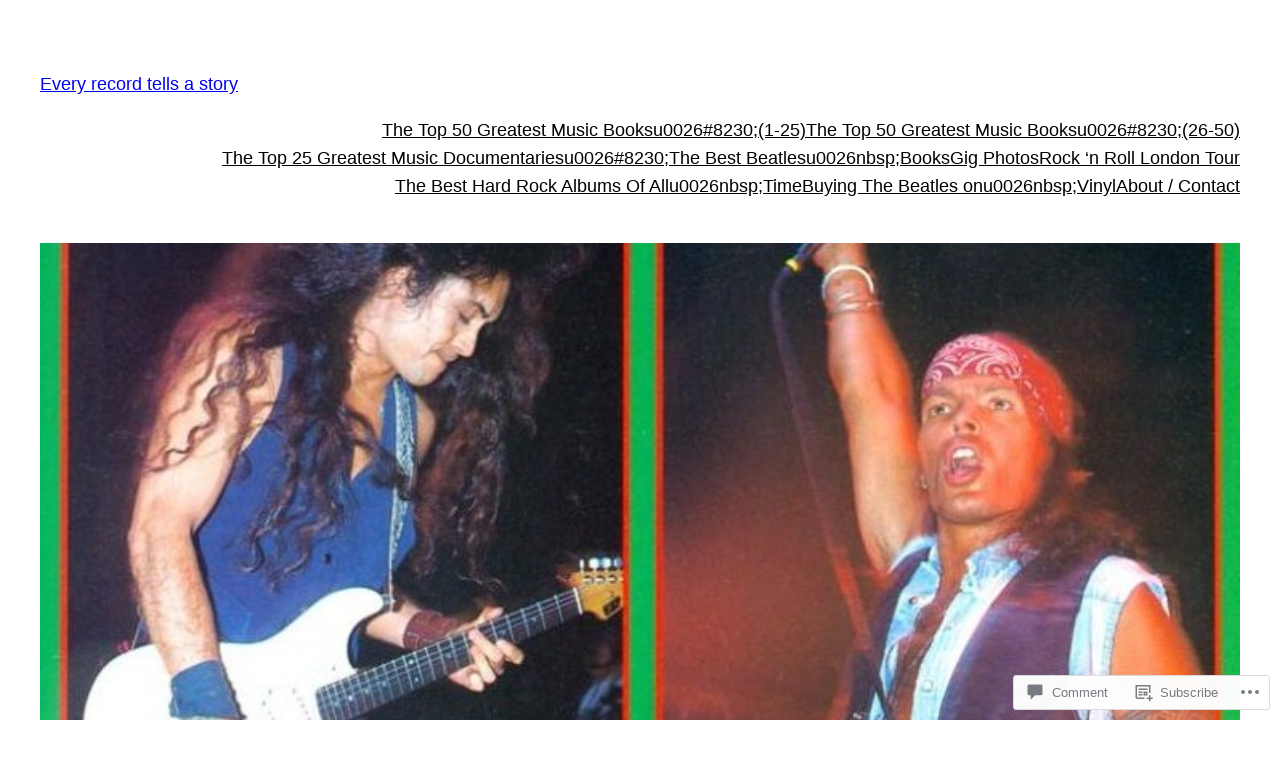

--- FILE ---
content_type: text/html; charset=UTF-8
request_url: https://everyrecordtellsastory.com/2013/12/01/ray-gillen-and-badlands-when-rock-bands-split-up-in-front-of-an-audience/
body_size: 51826
content:
<!DOCTYPE html>
<html lang="en">
<head>
	<meta charset="UTF-8" />
	<meta name="viewport" content="width=device-width, initial-scale=1" />
<meta name='robots' content='max-image-preview:large' />
<meta name="google-site-verification" content="9Dg23Kj-DFkpes0raJXG5nis9gO7_HymJTG2M71FYjA" />

<!-- Async WordPress.com Remote Login -->
<script id="wpcom_remote_login_js">
var wpcom_remote_login_extra_auth = '';
function wpcom_remote_login_remove_dom_node_id( element_id ) {
	var dom_node = document.getElementById( element_id );
	if ( dom_node ) { dom_node.parentNode.removeChild( dom_node ); }
}
function wpcom_remote_login_remove_dom_node_classes( class_name ) {
	var dom_nodes = document.querySelectorAll( '.' + class_name );
	for ( var i = 0; i < dom_nodes.length; i++ ) {
		dom_nodes[ i ].parentNode.removeChild( dom_nodes[ i ] );
	}
}
function wpcom_remote_login_final_cleanup() {
	wpcom_remote_login_remove_dom_node_classes( "wpcom_remote_login_msg" );
	wpcom_remote_login_remove_dom_node_id( "wpcom_remote_login_key" );
	wpcom_remote_login_remove_dom_node_id( "wpcom_remote_login_validate" );
	wpcom_remote_login_remove_dom_node_id( "wpcom_remote_login_js" );
	wpcom_remote_login_remove_dom_node_id( "wpcom_request_access_iframe" );
	wpcom_remote_login_remove_dom_node_id( "wpcom_request_access_styles" );
}

// Watch for messages back from the remote login
window.addEventListener( "message", function( e ) {
	if ( e.origin === "https://r-login.wordpress.com" ) {
		var data = {};
		try {
			data = JSON.parse( e.data );
		} catch( e ) {
			wpcom_remote_login_final_cleanup();
			return;
		}

		if ( data.msg === 'LOGIN' ) {
			// Clean up the login check iframe
			wpcom_remote_login_remove_dom_node_id( "wpcom_remote_login_key" );

			var id_regex = new RegExp( /^[0-9]+$/ );
			var token_regex = new RegExp( /^.*|.*|.*$/ );
			if (
				token_regex.test( data.token )
				&& id_regex.test( data.wpcomid )
			) {
				// We have everything we need to ask for a login
				var script = document.createElement( "script" );
				script.setAttribute( "id", "wpcom_remote_login_validate" );
				script.src = '/remote-login.php?wpcom_remote_login=validate'
					+ '&wpcomid=' + data.wpcomid
					+ '&token=' + encodeURIComponent( data.token )
					+ '&host=' + window.location.protocol
					+ '//' + window.location.hostname
					+ '&postid=5556'
					+ '&is_singular=1';
				document.body.appendChild( script );
			}

			return;
		}

		// Safari ITP, not logged in, so redirect
		if ( data.msg === 'LOGIN-REDIRECT' ) {
			window.location = 'https://wordpress.com/log-in?redirect_to=' + window.location.href;
			return;
		}

		// Safari ITP, storage access failed, remove the request
		if ( data.msg === 'LOGIN-REMOVE' ) {
			var css_zap = 'html { -webkit-transition: margin-top 1s; transition: margin-top 1s; } /* 9001 */ html { margin-top: 0 !important; } * html body { margin-top: 0 !important; } @media screen and ( max-width: 782px ) { html { margin-top: 0 !important; } * html body { margin-top: 0 !important; } }';
			var style_zap = document.createElement( 'style' );
			style_zap.type = 'text/css';
			style_zap.appendChild( document.createTextNode( css_zap ) );
			document.body.appendChild( style_zap );

			var e = document.getElementById( 'wpcom_request_access_iframe' );
			e.parentNode.removeChild( e );

			document.cookie = 'wordpress_com_login_access=denied; path=/; max-age=31536000';

			return;
		}

		// Safari ITP
		if ( data.msg === 'REQUEST_ACCESS' ) {
			console.log( 'request access: safari' );

			// Check ITP iframe enable/disable knob
			if ( wpcom_remote_login_extra_auth !== 'safari_itp_iframe' ) {
				return;
			}

			// If we are in a "private window" there is no ITP.
			var private_window = false;
			try {
				var opendb = window.openDatabase( null, null, null, null );
			} catch( e ) {
				private_window = true;
			}

			if ( private_window ) {
				console.log( 'private window' );
				return;
			}

			var iframe = document.createElement( 'iframe' );
			iframe.id = 'wpcom_request_access_iframe';
			iframe.setAttribute( 'scrolling', 'no' );
			iframe.setAttribute( 'sandbox', 'allow-storage-access-by-user-activation allow-scripts allow-same-origin allow-top-navigation-by-user-activation' );
			iframe.src = 'https://r-login.wordpress.com/remote-login.php?wpcom_remote_login=request_access&origin=' + encodeURIComponent( data.origin ) + '&wpcomid=' + encodeURIComponent( data.wpcomid );

			var css = 'html { -webkit-transition: margin-top 1s; transition: margin-top 1s; } /* 9001 */ html { margin-top: 46px !important; } * html body { margin-top: 46px !important; } @media screen and ( max-width: 660px ) { html { margin-top: 71px !important; } * html body { margin-top: 71px !important; } #wpcom_request_access_iframe { display: block; height: 71px !important; } } #wpcom_request_access_iframe { border: 0px; height: 46px; position: fixed; top: 0; left: 0; width: 100%; min-width: 100%; z-index: 99999; background: #23282d; } ';

			var style = document.createElement( 'style' );
			style.type = 'text/css';
			style.id = 'wpcom_request_access_styles';
			style.appendChild( document.createTextNode( css ) );
			document.body.appendChild( style );

			document.body.appendChild( iframe );
		}

		if ( data.msg === 'DONE' ) {
			wpcom_remote_login_final_cleanup();
		}
	}
}, false );

// Inject the remote login iframe after the page has had a chance to load
// more critical resources
window.addEventListener( "DOMContentLoaded", function( e ) {
	var iframe = document.createElement( "iframe" );
	iframe.style.display = "none";
	iframe.setAttribute( "scrolling", "no" );
	iframe.setAttribute( "id", "wpcom_remote_login_key" );
	iframe.src = "https://r-login.wordpress.com/remote-login.php"
		+ "?wpcom_remote_login=key"
		+ "&origin=aHR0cHM6Ly9ldmVyeXJlY29yZHRlbGxzYXN0b3J5LmNvbQ%3D%3D"
		+ "&wpcomid=31832353"
		+ "&time=" + Math.floor( Date.now() / 1000 );
	document.body.appendChild( iframe );
}, false );
</script>
<title>Ray Gillen and Badlands: When Rock Bands Split Up In Front Of An Audience &#8211; Every record tells a story</title>
<link rel='dns-prefetch' href='//s0.wp.com' />
<link rel='dns-prefetch' href='//widgets.wp.com' />
<link rel='dns-prefetch' href='//wordpress.com' />
<link rel="alternate" type="application/rss+xml" title="Every record tells a story &raquo; Feed" href="https://everyrecordtellsastory.com/feed/" />
<link rel="alternate" type="application/rss+xml" title="Every record tells a story &raquo; Comments Feed" href="https://everyrecordtellsastory.com/comments/feed/" />
<link rel="alternate" type="application/rss+xml" title="Every record tells a story &raquo; Ray Gillen and Badlands: When Rock Bands Split Up In Front Of An&nbsp;Audience Comments Feed" href="https://everyrecordtellsastory.com/2013/12/01/ray-gillen-and-badlands-when-rock-bands-split-up-in-front-of-an-audience/feed/" />
	<script type="text/javascript">
		/* <![CDATA[ */
		function addLoadEvent(func) {
			var oldonload = window.onload;
			if (typeof window.onload != 'function') {
				window.onload = func;
			} else {
				window.onload = function () {
					oldonload();
					func();
				}
			}
		}
		/* ]]> */
	</script>
	<link crossorigin='anonymous' rel='stylesheet' id='all-css-0-1' href='/_static/??-eJxtzEkKgDAQRNELGZs4EDfiWUJsxMzYHby+RARB3BQ8KD6cWZgUGSNDKCL7su2RwCJnbdxjCCnVWYtHggO9ZlxFTsQftYaogf+k3x2+4Vv1voRZqrHvpkHJwV5glDTa&cssminify=yes' type='text/css' media='all' />
<style id='wp-block-site-title-inline-css'>
.wp-block-site-title{box-sizing:border-box}.wp-block-site-title :where(a){color:inherit;font-family:inherit;font-size:inherit;font-style:inherit;font-weight:inherit;letter-spacing:inherit;line-height:inherit;text-decoration:inherit}
/*# sourceURL=/wp-content/plugins/gutenberg-core/v22.2.0/build/styles/block-library/site-title/style.css */
</style>
<style id='wp-block-navigation-link-inline-css'>
.wp-block-navigation .wp-block-navigation-item__label{overflow-wrap:break-word}.wp-block-navigation .wp-block-navigation-item__description{display:none}.link-ui-tools{outline:1px solid #f0f0f0;padding:8px}.link-ui-block-inserter{padding-top:8px}.link-ui-block-inserter__back{margin-left:8px;text-transform:uppercase}
/*# sourceURL=/wp-content/plugins/gutenberg-core/v22.2.0/build/styles/block-library/navigation-link/style.css */
</style>
<style id='wp-block-navigation-inline-css'>
.wp-block-navigation{position:relative}.wp-block-navigation ul{margin-bottom:0;margin-left:0;margin-top:0;padding-left:0}.wp-block-navigation ul,.wp-block-navigation ul li{list-style:none;padding:0}.wp-block-navigation .wp-block-navigation-item{align-items:center;background-color:inherit;display:flex;position:relative}.wp-block-navigation .wp-block-navigation-item .wp-block-navigation__submenu-container:empty{display:none}.wp-block-navigation .wp-block-navigation-item__content{display:block;z-index:1}.wp-block-navigation .wp-block-navigation-item__content.wp-block-navigation-item__content{color:inherit}.wp-block-navigation.has-text-decoration-underline .wp-block-navigation-item__content,.wp-block-navigation.has-text-decoration-underline .wp-block-navigation-item__content:active,.wp-block-navigation.has-text-decoration-underline .wp-block-navigation-item__content:focus{text-decoration:underline}.wp-block-navigation.has-text-decoration-line-through .wp-block-navigation-item__content,.wp-block-navigation.has-text-decoration-line-through .wp-block-navigation-item__content:active,.wp-block-navigation.has-text-decoration-line-through .wp-block-navigation-item__content:focus{text-decoration:line-through}.wp-block-navigation :where(a),.wp-block-navigation :where(a:active),.wp-block-navigation :where(a:focus){text-decoration:none}.wp-block-navigation .wp-block-navigation__submenu-icon{align-self:center;background-color:inherit;border:none;color:currentColor;display:inline-block;font-size:inherit;height:.6em;line-height:0;margin-left:.25em;padding:0;width:.6em}.wp-block-navigation .wp-block-navigation__submenu-icon svg{stroke:currentColor;display:inline-block;height:inherit;margin-top:.075em;width:inherit}.wp-block-navigation{--navigation-layout-justification-setting:flex-start;--navigation-layout-direction:row;--navigation-layout-wrap:wrap;--navigation-layout-justify:flex-start;--navigation-layout-align:center}.wp-block-navigation.is-vertical{--navigation-layout-direction:column;--navigation-layout-justify:initial;--navigation-layout-align:flex-start}.wp-block-navigation.no-wrap{--navigation-layout-wrap:nowrap}.wp-block-navigation.items-justified-center{--navigation-layout-justification-setting:center;--navigation-layout-justify:center}.wp-block-navigation.items-justified-center.is-vertical{--navigation-layout-align:center}.wp-block-navigation.items-justified-right{--navigation-layout-justification-setting:flex-end;--navigation-layout-justify:flex-end}.wp-block-navigation.items-justified-right.is-vertical{--navigation-layout-align:flex-end}.wp-block-navigation.items-justified-space-between{--navigation-layout-justification-setting:space-between;--navigation-layout-justify:space-between}.wp-block-navigation .has-child .wp-block-navigation__submenu-container{align-items:normal;background-color:inherit;color:inherit;display:flex;flex-direction:column;opacity:0;position:absolute;z-index:2}@media not (prefers-reduced-motion){.wp-block-navigation .has-child .wp-block-navigation__submenu-container{transition:opacity .1s linear}}.wp-block-navigation .has-child .wp-block-navigation__submenu-container{height:0;overflow:hidden;visibility:hidden;width:0}.wp-block-navigation .has-child .wp-block-navigation__submenu-container>.wp-block-navigation-item>.wp-block-navigation-item__content{display:flex;flex-grow:1;padding:.5em 1em}.wp-block-navigation .has-child .wp-block-navigation__submenu-container>.wp-block-navigation-item>.wp-block-navigation-item__content .wp-block-navigation__submenu-icon{margin-left:auto;margin-right:0}.wp-block-navigation .has-child .wp-block-navigation__submenu-container .wp-block-navigation-item__content{margin:0}.wp-block-navigation .has-child .wp-block-navigation__submenu-container{left:-1px;top:100%}@media (min-width:782px){.wp-block-navigation .has-child .wp-block-navigation__submenu-container .wp-block-navigation__submenu-container{left:100%;top:-1px}.wp-block-navigation .has-child .wp-block-navigation__submenu-container .wp-block-navigation__submenu-container:before{background:#0000;content:"";display:block;height:100%;position:absolute;right:100%;width:.5em}.wp-block-navigation .has-child .wp-block-navigation__submenu-container .wp-block-navigation__submenu-icon{margin-right:.25em}.wp-block-navigation .has-child .wp-block-navigation__submenu-container .wp-block-navigation__submenu-icon svg{transform:rotate(-90deg)}}.wp-block-navigation .has-child .wp-block-navigation-submenu__toggle[aria-expanded=true]~.wp-block-navigation__submenu-container,.wp-block-navigation .has-child:not(.open-on-click):hover>.wp-block-navigation__submenu-container,.wp-block-navigation .has-child:not(.open-on-click):not(.open-on-hover-click):focus-within>.wp-block-navigation__submenu-container{height:auto;min-width:200px;opacity:1;overflow:visible;visibility:visible;width:auto}.wp-block-navigation.has-background .has-child .wp-block-navigation__submenu-container{left:0;top:100%}@media (min-width:782px){.wp-block-navigation.has-background .has-child .wp-block-navigation__submenu-container .wp-block-navigation__submenu-container{left:100%;top:0}}.wp-block-navigation-submenu{display:flex;position:relative}.wp-block-navigation-submenu .wp-block-navigation__submenu-icon svg{stroke:currentColor}button.wp-block-navigation-item__content{background-color:initial;border:none;color:currentColor;font-family:inherit;font-size:inherit;font-style:inherit;font-weight:inherit;letter-spacing:inherit;line-height:inherit;text-align:left;text-transform:inherit}.wp-block-navigation-submenu__toggle{cursor:pointer}.wp-block-navigation-submenu__toggle[aria-expanded=true]+.wp-block-navigation__submenu-icon>svg,.wp-block-navigation-submenu__toggle[aria-expanded=true]>svg{transform:rotate(180deg)}.wp-block-navigation-item.open-on-click .wp-block-navigation-submenu__toggle{padding-left:0;padding-right:.85em}.wp-block-navigation-item.open-on-click .wp-block-navigation-submenu__toggle+.wp-block-navigation__submenu-icon{margin-left:-.6em;pointer-events:none}.wp-block-navigation-item.open-on-click button.wp-block-navigation-item__content:not(.wp-block-navigation-submenu__toggle){padding:0}.wp-block-navigation .wp-block-page-list,.wp-block-navigation__container,.wp-block-navigation__responsive-close,.wp-block-navigation__responsive-container,.wp-block-navigation__responsive-container-content,.wp-block-navigation__responsive-dialog{gap:inherit}:where(.wp-block-navigation.has-background .wp-block-navigation-item a:not(.wp-element-button)),:where(.wp-block-navigation.has-background .wp-block-navigation-submenu a:not(.wp-element-button)){padding:.5em 1em}:where(.wp-block-navigation .wp-block-navigation__submenu-container .wp-block-navigation-item a:not(.wp-element-button)),:where(.wp-block-navigation .wp-block-navigation__submenu-container .wp-block-navigation-submenu a:not(.wp-element-button)),:where(.wp-block-navigation .wp-block-navigation__submenu-container .wp-block-navigation-submenu button.wp-block-navigation-item__content),:where(.wp-block-navigation .wp-block-navigation__submenu-container .wp-block-pages-list__item button.wp-block-navigation-item__content){padding:.5em 1em}.wp-block-navigation.items-justified-right .wp-block-navigation__container .has-child .wp-block-navigation__submenu-container,.wp-block-navigation.items-justified-right .wp-block-page-list>.has-child .wp-block-navigation__submenu-container,.wp-block-navigation.items-justified-space-between .wp-block-page-list>.has-child:last-child .wp-block-navigation__submenu-container,.wp-block-navigation.items-justified-space-between>.wp-block-navigation__container>.has-child:last-child .wp-block-navigation__submenu-container{left:auto;right:0}.wp-block-navigation.items-justified-right .wp-block-navigation__container .has-child .wp-block-navigation__submenu-container .wp-block-navigation__submenu-container,.wp-block-navigation.items-justified-right .wp-block-page-list>.has-child .wp-block-navigation__submenu-container .wp-block-navigation__submenu-container,.wp-block-navigation.items-justified-space-between .wp-block-page-list>.has-child:last-child .wp-block-navigation__submenu-container .wp-block-navigation__submenu-container,.wp-block-navigation.items-justified-space-between>.wp-block-navigation__container>.has-child:last-child .wp-block-navigation__submenu-container .wp-block-navigation__submenu-container{left:-1px;right:-1px}@media (min-width:782px){.wp-block-navigation.items-justified-right .wp-block-navigation__container .has-child .wp-block-navigation__submenu-container .wp-block-navigation__submenu-container,.wp-block-navigation.items-justified-right .wp-block-page-list>.has-child .wp-block-navigation__submenu-container .wp-block-navigation__submenu-container,.wp-block-navigation.items-justified-space-between .wp-block-page-list>.has-child:last-child .wp-block-navigation__submenu-container .wp-block-navigation__submenu-container,.wp-block-navigation.items-justified-space-between>.wp-block-navigation__container>.has-child:last-child .wp-block-navigation__submenu-container .wp-block-navigation__submenu-container{left:auto;right:100%}}.wp-block-navigation:not(.has-background) .wp-block-navigation__submenu-container{background-color:#fff;border:1px solid #00000026}.wp-block-navigation.has-background .wp-block-navigation__submenu-container{background-color:inherit}.wp-block-navigation:not(.has-text-color) .wp-block-navigation__submenu-container{color:#000}.wp-block-navigation__container{align-items:var(--navigation-layout-align,initial);display:flex;flex-direction:var(--navigation-layout-direction,initial);flex-wrap:var(--navigation-layout-wrap,wrap);justify-content:var(--navigation-layout-justify,initial);list-style:none;margin:0;padding-left:0}.wp-block-navigation__container .is-responsive{display:none}.wp-block-navigation__container:only-child,.wp-block-page-list:only-child{flex-grow:1}@keyframes overlay-menu__fade-in-animation{0%{opacity:0;transform:translateY(.5em)}to{opacity:1;transform:translateY(0)}}.wp-block-navigation__responsive-container{bottom:0;display:none;left:0;position:fixed;right:0;top:0}.wp-block-navigation__responsive-container :where(.wp-block-navigation-item a){color:inherit}.wp-block-navigation__responsive-container .wp-block-navigation__responsive-container-content{align-items:var(--navigation-layout-align,initial);display:flex;flex-direction:var(--navigation-layout-direction,initial);flex-wrap:var(--navigation-layout-wrap,wrap);justify-content:var(--navigation-layout-justify,initial)}.wp-block-navigation__responsive-container:not(.is-menu-open.is-menu-open){background-color:inherit!important;color:inherit!important}.wp-block-navigation__responsive-container.is-menu-open{background-color:inherit;display:flex;flex-direction:column}@media not (prefers-reduced-motion){.wp-block-navigation__responsive-container.is-menu-open{animation:overlay-menu__fade-in-animation .1s ease-out;animation-fill-mode:forwards}}.wp-block-navigation__responsive-container.is-menu-open{overflow:auto;padding:clamp(1rem,var(--wp--style--root--padding-top),20rem) clamp(1rem,var(--wp--style--root--padding-right),20rem) clamp(1rem,var(--wp--style--root--padding-bottom),20rem) clamp(1rem,var(--wp--style--root--padding-left),20rem);z-index:100000}.wp-block-navigation__responsive-container.is-menu-open .wp-block-navigation__responsive-container-content{align-items:var(--navigation-layout-justification-setting,inherit);display:flex;flex-direction:column;flex-wrap:nowrap;overflow:visible;padding-top:calc(2rem + 24px)}.wp-block-navigation__responsive-container.is-menu-open .wp-block-navigation__responsive-container-content,.wp-block-navigation__responsive-container.is-menu-open .wp-block-navigation__responsive-container-content .wp-block-navigation__container,.wp-block-navigation__responsive-container.is-menu-open .wp-block-navigation__responsive-container-content .wp-block-page-list{justify-content:flex-start}.wp-block-navigation__responsive-container.is-menu-open .wp-block-navigation__responsive-container-content .wp-block-navigation__submenu-icon{display:none}.wp-block-navigation__responsive-container.is-menu-open .wp-block-navigation__responsive-container-content .has-child .wp-block-navigation__submenu-container{border:none;height:auto;min-width:200px;opacity:1;overflow:initial;padding-left:2rem;padding-right:2rem;position:static;visibility:visible;width:auto}.wp-block-navigation__responsive-container.is-menu-open .wp-block-navigation__responsive-container-content .wp-block-navigation__container,.wp-block-navigation__responsive-container.is-menu-open .wp-block-navigation__responsive-container-content .wp-block-navigation__submenu-container{gap:inherit}.wp-block-navigation__responsive-container.is-menu-open .wp-block-navigation__responsive-container-content .wp-block-navigation__submenu-container{padding-top:var(--wp--style--block-gap,2em)}.wp-block-navigation__responsive-container.is-menu-open .wp-block-navigation__responsive-container-content .wp-block-navigation-item__content{padding:0}.wp-block-navigation__responsive-container.is-menu-open .wp-block-navigation__responsive-container-content .wp-block-navigation-item,.wp-block-navigation__responsive-container.is-menu-open .wp-block-navigation__responsive-container-content .wp-block-navigation__container,.wp-block-navigation__responsive-container.is-menu-open .wp-block-navigation__responsive-container-content .wp-block-page-list{align-items:var(--navigation-layout-justification-setting,initial);display:flex;flex-direction:column}.wp-block-navigation__responsive-container.is-menu-open .wp-block-navigation-item,.wp-block-navigation__responsive-container.is-menu-open .wp-block-navigation-item .wp-block-navigation__submenu-container,.wp-block-navigation__responsive-container.is-menu-open .wp-block-navigation__container,.wp-block-navigation__responsive-container.is-menu-open .wp-block-page-list{background:#0000!important;color:inherit!important}.wp-block-navigation__responsive-container.is-menu-open .wp-block-navigation__submenu-container.wp-block-navigation__submenu-container.wp-block-navigation__submenu-container.wp-block-navigation__submenu-container{left:auto;right:auto}@media (min-width:600px){.wp-block-navigation__responsive-container:not(.hidden-by-default):not(.is-menu-open){background-color:inherit;display:block;position:relative;width:100%;z-index:auto}.wp-block-navigation__responsive-container:not(.hidden-by-default):not(.is-menu-open) .wp-block-navigation__responsive-container-close{display:none}.wp-block-navigation__responsive-container.is-menu-open .wp-block-navigation__submenu-container.wp-block-navigation__submenu-container.wp-block-navigation__submenu-container.wp-block-navigation__submenu-container{left:0}}.wp-block-navigation:not(.has-background) .wp-block-navigation__responsive-container.is-menu-open{background-color:#fff}.wp-block-navigation:not(.has-text-color) .wp-block-navigation__responsive-container.is-menu-open{color:#000}.wp-block-navigation__toggle_button_label{font-size:1rem;font-weight:700}.wp-block-navigation__responsive-container-close,.wp-block-navigation__responsive-container-open{background:#0000;border:none;color:currentColor;cursor:pointer;margin:0;padding:0;text-transform:inherit;vertical-align:middle}.wp-block-navigation__responsive-container-close svg,.wp-block-navigation__responsive-container-open svg{fill:currentColor;display:block;height:24px;pointer-events:none;width:24px}.wp-block-navigation__responsive-container-open{display:flex}.wp-block-navigation__responsive-container-open.wp-block-navigation__responsive-container-open.wp-block-navigation__responsive-container-open{font-family:inherit;font-size:inherit;font-weight:inherit}@media (min-width:600px){.wp-block-navigation__responsive-container-open:not(.always-shown){display:none}}.wp-block-navigation__responsive-container-close{position:absolute;right:0;top:0;z-index:2}.wp-block-navigation__responsive-container-close.wp-block-navigation__responsive-container-close.wp-block-navigation__responsive-container-close{font-family:inherit;font-size:inherit;font-weight:inherit}.wp-block-navigation__responsive-close{width:100%}.has-modal-open .wp-block-navigation__responsive-close{margin-left:auto;margin-right:auto;max-width:var(--wp--style--global--wide-size,100%)}.wp-block-navigation__responsive-close:focus{outline:none}.is-menu-open .wp-block-navigation__responsive-close,.is-menu-open .wp-block-navigation__responsive-container-content,.is-menu-open .wp-block-navigation__responsive-dialog{box-sizing:border-box}.wp-block-navigation__responsive-dialog{position:relative}.has-modal-open .admin-bar .is-menu-open .wp-block-navigation__responsive-dialog{margin-top:46px}@media (min-width:782px){.has-modal-open .admin-bar .is-menu-open .wp-block-navigation__responsive-dialog{margin-top:32px}}html.has-modal-open{overflow:hidden}
/*# sourceURL=/wp-content/plugins/gutenberg-core/v22.2.0/build/styles/block-library/navigation/style.css */
</style>
<style id='wp-block-group-inline-css'>
.wp-block-group{box-sizing:border-box}:where(.wp-block-group.wp-block-group-is-layout-constrained){position:relative}
/*# sourceURL=/wp-content/plugins/gutenberg-core/v22.2.0/build/styles/block-library/group/style.css */
</style>
<style id='wp-block-post-featured-image-inline-css'>
.wp-block-post-featured-image{margin-left:0;margin-right:0}.wp-block-post-featured-image a{display:block;height:100%}.wp-block-post-featured-image :where(img){box-sizing:border-box;height:auto;max-width:100%;vertical-align:bottom;width:100%}.wp-block-post-featured-image.alignfull img,.wp-block-post-featured-image.alignwide img{width:100%}.wp-block-post-featured-image .wp-block-post-featured-image__overlay.has-background-dim{background-color:#000;inset:0;position:absolute}.wp-block-post-featured-image{position:relative}.wp-block-post-featured-image .wp-block-post-featured-image__overlay.has-background-gradient{background-color:initial}.wp-block-post-featured-image .wp-block-post-featured-image__overlay.has-background-dim-0{opacity:0}.wp-block-post-featured-image .wp-block-post-featured-image__overlay.has-background-dim-10{opacity:.1}.wp-block-post-featured-image .wp-block-post-featured-image__overlay.has-background-dim-20{opacity:.2}.wp-block-post-featured-image .wp-block-post-featured-image__overlay.has-background-dim-30{opacity:.3}.wp-block-post-featured-image .wp-block-post-featured-image__overlay.has-background-dim-40{opacity:.4}.wp-block-post-featured-image .wp-block-post-featured-image__overlay.has-background-dim-50{opacity:.5}.wp-block-post-featured-image .wp-block-post-featured-image__overlay.has-background-dim-60{opacity:.6}.wp-block-post-featured-image .wp-block-post-featured-image__overlay.has-background-dim-70{opacity:.7}.wp-block-post-featured-image .wp-block-post-featured-image__overlay.has-background-dim-80{opacity:.8}.wp-block-post-featured-image .wp-block-post-featured-image__overlay.has-background-dim-90{opacity:.9}.wp-block-post-featured-image .wp-block-post-featured-image__overlay.has-background-dim-100{opacity:1}.wp-block-post-featured-image:where(.alignleft,.alignright){width:100%}
/*# sourceURL=/wp-content/plugins/gutenberg-core/v22.2.0/build/styles/block-library/post-featured-image/style.css */
</style>
<style id='wp-block-post-title-inline-css'>
.wp-block-post-title{box-sizing:border-box;word-break:break-word}.wp-block-post-title :where(a){display:inline-block;font-family:inherit;font-size:inherit;font-style:inherit;font-weight:inherit;letter-spacing:inherit;line-height:inherit;text-decoration:inherit}
/*# sourceURL=/wp-content/plugins/gutenberg-core/v22.2.0/build/styles/block-library/post-title/style.css */
</style>
<link crossorigin='anonymous' rel='stylesheet' id='all-css-14-1' href='/_static/??-eJyNjMEKgzAQBX9Ifdha9CJ+StF1KdFkN7gJ+X0RbM89zjAMSqxJJbEkhFxHnz9ODBunONN+M4Kq4O2EsHil3WDFRT4aMqvw/yHomj0baD40G/tf9BXXcApj27+ej6Hr2247ASkBO20=&cssminify=yes' type='text/css' media='all' />
<style id='wp-block-post-content-inline-css'>
.wp-block-post-content{display:flow-root}
/*# sourceURL=/wp-content/plugins/gutenberg-core/v22.2.0/build/styles/block-library/post-content/style.css */
</style>
<style id='wp-block-spacer-inline-css'>
.wp-block-spacer{clear:both}
/*# sourceURL=/wp-content/plugins/gutenberg-core/v22.2.0/build/styles/block-library/spacer/style.css */
</style>
<style id='wp-block-separator-inline-css'>
@charset "UTF-8";.wp-block-separator{border:none;border-top:2px solid}:root :where(.wp-block-separator.is-style-dots){height:auto;line-height:1;text-align:center}:root :where(.wp-block-separator.is-style-dots):before{color:currentColor;content:"···";font-family:serif;font-size:1.5em;letter-spacing:2em;padding-left:2em}.wp-block-separator.is-style-dots{background:none!important;border:none!important}
/*# sourceURL=/wp-content/plugins/gutenberg-core/v22.2.0/build/styles/block-library/separator/style.css */
</style>
<style id='wp-block-paragraph-inline-css'>
.is-small-text{font-size:.875em}.is-regular-text{font-size:1em}.is-large-text{font-size:2.25em}.is-larger-text{font-size:3em}.has-drop-cap:not(:focus):first-letter{float:left;font-size:8.4em;font-style:normal;font-weight:100;line-height:.68;margin:.05em .1em 0 0;text-transform:uppercase}body.rtl .has-drop-cap:not(:focus):first-letter{float:none;margin-left:.1em}p.has-drop-cap.has-background{overflow:hidden}:root :where(p.has-background){padding:1.25em 2.375em}:where(p.has-text-color:not(.has-link-color)) a{color:inherit}p.has-text-align-left[style*="writing-mode:vertical-lr"],p.has-text-align-right[style*="writing-mode:vertical-rl"]{rotate:180deg}
/*# sourceURL=/wp-content/plugins/gutenberg-core/v22.2.0/build/styles/block-library/paragraph/style.css */
</style>
<style id='wp-block-post-date-inline-css'>
.wp-block-post-date{box-sizing:border-box}
/*# sourceURL=/wp-content/plugins/gutenberg-core/v22.2.0/build/styles/block-library/post-date/style.css */
</style>
<style id='wp-block-post-terms-inline-css'>
.wp-block-post-terms{box-sizing:border-box}.wp-block-post-terms .wp-block-post-terms__separator{white-space:pre-wrap}
/*# sourceURL=/wp-content/plugins/gutenberg-core/v22.2.0/build/styles/block-library/post-terms/style.css */
</style>
<style id='wp-block-post-author-inline-css'>
.wp-block-post-author{box-sizing:border-box;display:flex;flex-wrap:wrap}.wp-block-post-author__byline{font-size:.5em;margin-bottom:0;margin-top:0;width:100%}.wp-block-post-author__avatar{margin-right:1em}.wp-block-post-author__bio{font-size:.7em;margin-bottom:.7em}.wp-block-post-author__content{flex-basis:0;flex-grow:1}.wp-block-post-author__name{margin:0}
/*# sourceURL=/wp-content/plugins/gutenberg-core/v22.2.0/build/styles/block-library/post-author/style.css */
</style>
<style id='wp-block-columns-inline-css'>
.wp-block-columns{box-sizing:border-box;display:flex;flex-wrap:wrap!important}@media (min-width:782px){.wp-block-columns{flex-wrap:nowrap!important}}.wp-block-columns{align-items:normal!important}.wp-block-columns.are-vertically-aligned-top{align-items:flex-start}.wp-block-columns.are-vertically-aligned-center{align-items:center}.wp-block-columns.are-vertically-aligned-bottom{align-items:flex-end}@media (max-width:781px){.wp-block-columns:not(.is-not-stacked-on-mobile)>.wp-block-column{flex-basis:100%!important}}@media (min-width:782px){.wp-block-columns:not(.is-not-stacked-on-mobile)>.wp-block-column{flex-basis:0;flex-grow:1}.wp-block-columns:not(.is-not-stacked-on-mobile)>.wp-block-column[style*=flex-basis]{flex-grow:0}}.wp-block-columns.is-not-stacked-on-mobile{flex-wrap:nowrap!important}.wp-block-columns.is-not-stacked-on-mobile>.wp-block-column{flex-basis:0;flex-grow:1}.wp-block-columns.is-not-stacked-on-mobile>.wp-block-column[style*=flex-basis]{flex-grow:0}:where(.wp-block-columns){margin-bottom:1.75em}:where(.wp-block-columns.has-background){padding:1.25em 2.375em}.wp-block-column{flex-grow:1;min-width:0;overflow-wrap:break-word;word-break:break-word}.wp-block-column.is-vertically-aligned-top{align-self:flex-start}.wp-block-column.is-vertically-aligned-center{align-self:center}.wp-block-column.is-vertically-aligned-bottom{align-self:flex-end}.wp-block-column.is-vertically-aligned-stretch{align-self:stretch}.wp-block-column.is-vertically-aligned-bottom,.wp-block-column.is-vertically-aligned-center,.wp-block-column.is-vertically-aligned-top{width:100%}
/*# sourceURL=/wp-content/plugins/gutenberg-core/v22.2.0/build/styles/block-library/columns/style.css */
</style>
<style id='wp-block-heading-inline-css'>
h1:where(.wp-block-heading).has-background,h2:where(.wp-block-heading).has-background,h3:where(.wp-block-heading).has-background,h4:where(.wp-block-heading).has-background,h5:where(.wp-block-heading).has-background,h6:where(.wp-block-heading).has-background{padding:1.25em 2.375em}h1.has-text-align-left[style*=writing-mode]:where([style*=vertical-lr]),h1.has-text-align-right[style*=writing-mode]:where([style*=vertical-rl]),h2.has-text-align-left[style*=writing-mode]:where([style*=vertical-lr]),h2.has-text-align-right[style*=writing-mode]:where([style*=vertical-rl]),h3.has-text-align-left[style*=writing-mode]:where([style*=vertical-lr]),h3.has-text-align-right[style*=writing-mode]:where([style*=vertical-rl]),h4.has-text-align-left[style*=writing-mode]:where([style*=vertical-lr]),h4.has-text-align-right[style*=writing-mode]:where([style*=vertical-rl]),h5.has-text-align-left[style*=writing-mode]:where([style*=vertical-lr]),h5.has-text-align-right[style*=writing-mode]:where([style*=vertical-rl]),h6.has-text-align-left[style*=writing-mode]:where([style*=vertical-lr]),h6.has-text-align-right[style*=writing-mode]:where([style*=vertical-rl]){rotate:180deg}
/*# sourceURL=/wp-content/plugins/gutenberg-core/v22.2.0/build/styles/block-library/heading/style.css */
</style>
<style id='wp-block-avatar-inline-css'>
.wp-block-avatar{line-height:0}.wp-block-avatar,.wp-block-avatar img{box-sizing:border-box}.wp-block-avatar.aligncenter{text-align:center}
/*# sourceURL=/wp-content/plugins/gutenberg-core/v22.2.0/build/styles/block-library/avatar/style.css */
</style>
<style id='wp-block-comment-author-name-inline-css'>
.wp-block-comment-author-name{box-sizing:border-box}
/*# sourceURL=/wp-content/plugins/gutenberg-core/v22.2.0/build/styles/block-library/comment-author-name/style.css */
</style>
<style id='wp-block-comment-date-inline-css'>
.wp-block-comment-date{box-sizing:border-box}
/*# sourceURL=/wp-content/plugins/gutenberg-core/v22.2.0/build/styles/block-library/comment-date/style.css */
</style>
<style id='wp-block-comment-content-inline-css'>
.comment-awaiting-moderation{display:block;font-size:.875em;line-height:1.5}.wp-block-comment-content{box-sizing:border-box}
/*# sourceURL=/wp-content/plugins/gutenberg-core/v22.2.0/build/styles/block-library/comment-content/style.css */
</style>
<style id='wp-block-comment-reply-link-inline-css'>
.wp-block-comment-reply-link{box-sizing:border-box}
/*# sourceURL=/wp-content/plugins/gutenberg-core/v22.2.0/build/styles/block-library/comment-reply-link/style.css */
</style>
<style id='wp-block-comment-template-inline-css'>
.wp-block-comment-template{box-sizing:border-box;list-style:none;margin-bottom:0;max-width:100%;padding:0}.wp-block-comment-template li{clear:both}.wp-block-comment-template ol{list-style:none;margin-bottom:0;max-width:100%;padding-left:2rem}.wp-block-comment-template.alignleft{float:left}.wp-block-comment-template.aligncenter{margin-left:auto;margin-right:auto;width:fit-content}.wp-block-comment-template.alignright{float:right}
/*# sourceURL=/wp-content/plugins/gutenberg-core/v22.2.0/build/styles/block-library/comment-template/style.css */
</style>
<style id='wp-block-post-comments-form-inline-css'>
:where(.wp-block-post-comments-form input:not([type=submit])),:where(.wp-block-post-comments-form textarea){border:1px solid #949494;font-family:inherit;font-size:1em}:where(.wp-block-post-comments-form input:where(:not([type=submit]):not([type=checkbox]))),:where(.wp-block-post-comments-form textarea){padding:calc(.667em + 2px)}.wp-block-post-comments-form{box-sizing:border-box}.wp-block-post-comments-form[style*=font-weight] :where(.comment-reply-title){font-weight:inherit}.wp-block-post-comments-form[style*=font-family] :where(.comment-reply-title){font-family:inherit}.wp-block-post-comments-form[class*=-font-size] :where(.comment-reply-title),.wp-block-post-comments-form[style*=font-size] :where(.comment-reply-title){font-size:inherit}.wp-block-post-comments-form[style*=line-height] :where(.comment-reply-title){line-height:inherit}.wp-block-post-comments-form[style*=font-style] :where(.comment-reply-title){font-style:inherit}.wp-block-post-comments-form[style*=letter-spacing] :where(.comment-reply-title){letter-spacing:inherit}.wp-block-post-comments-form :where(input[type=submit]){box-shadow:none;cursor:pointer;display:inline-block;overflow-wrap:break-word;text-align:center}.wp-block-post-comments-form .comment-form input:not([type=submit]):not([type=checkbox]):not([type=hidden]),.wp-block-post-comments-form .comment-form textarea{box-sizing:border-box;display:block;width:100%}.wp-block-post-comments-form .comment-form-author label,.wp-block-post-comments-form .comment-form-email label,.wp-block-post-comments-form .comment-form-url label{display:block;margin-bottom:.25em}.wp-block-post-comments-form .comment-form-cookies-consent{display:flex;gap:.25em}.wp-block-post-comments-form .comment-form-cookies-consent #wp-comment-cookies-consent{margin-top:.35em}.wp-block-post-comments-form .comment-reply-title{margin-bottom:0}.wp-block-post-comments-form .comment-reply-title :where(small){font-size:var(--wp--preset--font-size--medium,smaller);margin-left:.5em}
/*# sourceURL=/wp-content/plugins/gutenberg-core/v22.2.0/build/styles/block-library/post-comments-form/style.css */
</style>
<style id='wp-block-buttons-inline-css'>
.wp-block-buttons{box-sizing:border-box}.wp-block-buttons.is-vertical{flex-direction:column}.wp-block-buttons.is-vertical>.wp-block-button:last-child{margin-bottom:0}.wp-block-buttons>.wp-block-button{display:inline-block;margin:0}.wp-block-buttons.is-content-justification-left{justify-content:flex-start}.wp-block-buttons.is-content-justification-left.is-vertical{align-items:flex-start}.wp-block-buttons.is-content-justification-center{justify-content:center}.wp-block-buttons.is-content-justification-center.is-vertical{align-items:center}.wp-block-buttons.is-content-justification-right{justify-content:flex-end}.wp-block-buttons.is-content-justification-right.is-vertical{align-items:flex-end}.wp-block-buttons.is-content-justification-space-between{justify-content:space-between}.wp-block-buttons.aligncenter{text-align:center}.wp-block-buttons:not(.is-content-justification-space-between,.is-content-justification-right,.is-content-justification-left,.is-content-justification-center) .wp-block-button.aligncenter{margin-left:auto;margin-right:auto;width:100%}.wp-block-buttons[style*=text-decoration] .wp-block-button,.wp-block-buttons[style*=text-decoration] .wp-block-button__link{text-decoration:inherit}.wp-block-buttons.has-custom-font-size .wp-block-button__link{font-size:inherit}.wp-block-buttons .wp-block-button__link{width:100%}.wp-block-button.aligncenter{text-align:center}
/*# sourceURL=/wp-content/plugins/gutenberg-core/v22.2.0/build/styles/block-library/buttons/style.css */
</style>
<style id='wp-block-button-inline-css'>
.wp-block-button__link{align-content:center;box-sizing:border-box;cursor:pointer;display:inline-block;height:100%;text-align:center;word-break:break-word}.wp-block-button__link.aligncenter{text-align:center}.wp-block-button__link.alignright{text-align:right}:where(.wp-block-button__link){border-radius:9999px;box-shadow:none;padding:calc(.667em + 2px) calc(1.333em + 2px);text-decoration:none}.wp-block-button[style*=text-decoration] .wp-block-button__link{text-decoration:inherit}.wp-block-buttons>.wp-block-button.has-custom-width{max-width:none}.wp-block-buttons>.wp-block-button.has-custom-width .wp-block-button__link{width:100%}.wp-block-buttons>.wp-block-button.has-custom-font-size .wp-block-button__link{font-size:inherit}.wp-block-buttons>.wp-block-button.wp-block-button__width-25{width:calc(25% - var(--wp--style--block-gap, .5em)*.75)}.wp-block-buttons>.wp-block-button.wp-block-button__width-50{width:calc(50% - var(--wp--style--block-gap, .5em)*.5)}.wp-block-buttons>.wp-block-button.wp-block-button__width-75{width:calc(75% - var(--wp--style--block-gap, .5em)*.25)}.wp-block-buttons>.wp-block-button.wp-block-button__width-100{flex-basis:100%;width:100%}.wp-block-buttons.is-vertical>.wp-block-button.wp-block-button__width-25{width:25%}.wp-block-buttons.is-vertical>.wp-block-button.wp-block-button__width-50{width:50%}.wp-block-buttons.is-vertical>.wp-block-button.wp-block-button__width-75{width:75%}.wp-block-button.is-style-squared,.wp-block-button__link.wp-block-button.is-style-squared{border-radius:0}.wp-block-button.no-border-radius,.wp-block-button__link.no-border-radius{border-radius:0!important}:root :where(.wp-block-button .wp-block-button__link.is-style-outline),:root :where(.wp-block-button.is-style-outline>.wp-block-button__link){border:2px solid;padding:.667em 1.333em}:root :where(.wp-block-button .wp-block-button__link.is-style-outline:not(.has-text-color)),:root :where(.wp-block-button.is-style-outline>.wp-block-button__link:not(.has-text-color)){color:currentColor}:root :where(.wp-block-button .wp-block-button__link.is-style-outline:not(.has-background)),:root :where(.wp-block-button.is-style-outline>.wp-block-button__link:not(.has-background)){background-color:initial;background-image:none}
/*# sourceURL=/wp-content/plugins/gutenberg-core/v22.2.0/build/styles/block-library/button/style.css */
</style>
<style id='wp-block-comments-inline-css'>
.wp-block-post-comments{box-sizing:border-box}.wp-block-post-comments .alignleft{float:left}.wp-block-post-comments .alignright{float:right}.wp-block-post-comments .navigation:after{clear:both;content:"";display:table}.wp-block-post-comments .commentlist{clear:both;list-style:none;margin:0;padding:0}.wp-block-post-comments .commentlist .comment{min-height:2.25em;padding-left:3.25em}.wp-block-post-comments .commentlist .comment p{font-size:1em;line-height:1.8;margin:1em 0}.wp-block-post-comments .commentlist .children{list-style:none;margin:0;padding:0}.wp-block-post-comments .comment-author{line-height:1.5}.wp-block-post-comments .comment-author .avatar{border-radius:1.5em;display:block;float:left;height:2.5em;margin-right:.75em;margin-top:.5em;width:2.5em}.wp-block-post-comments .comment-author cite{font-style:normal}.wp-block-post-comments .comment-meta{font-size:.875em;line-height:1.5}.wp-block-post-comments .comment-meta b{font-weight:400}.wp-block-post-comments .comment-meta .comment-awaiting-moderation{display:block;margin-bottom:1em;margin-top:1em}.wp-block-post-comments .comment-body .commentmetadata{font-size:.875em}.wp-block-post-comments .comment-form-author label,.wp-block-post-comments .comment-form-comment label,.wp-block-post-comments .comment-form-email label,.wp-block-post-comments .comment-form-url label{display:block;margin-bottom:.25em}.wp-block-post-comments .comment-form input:not([type=submit]):not([type=checkbox]),.wp-block-post-comments .comment-form textarea{box-sizing:border-box;display:block;width:100%}.wp-block-post-comments .comment-form-cookies-consent{display:flex;gap:.25em}.wp-block-post-comments .comment-form-cookies-consent #wp-comment-cookies-consent{margin-top:.35em}.wp-block-post-comments .comment-reply-title{margin-bottom:0}.wp-block-post-comments .comment-reply-title :where(small){font-size:var(--wp--preset--font-size--medium,smaller);margin-left:.5em}.wp-block-post-comments .reply{font-size:.875em;margin-bottom:1.4em}.wp-block-post-comments input:not([type=submit]),.wp-block-post-comments textarea{border:1px solid #949494;font-family:inherit;font-size:1em}.wp-block-post-comments input:not([type=submit]):not([type=checkbox]),.wp-block-post-comments textarea{padding:calc(.667em + 2px)}:where(.wp-block-post-comments input[type=submit]){border:none}.wp-block-comments{box-sizing:border-box}
/*# sourceURL=/wp-content/plugins/gutenberg-core/v22.2.0/build/styles/block-library/comments/style.css */
</style>
<style id='wp-emoji-styles-inline-css'>

	img.wp-smiley, img.emoji {
		display: inline !important;
		border: none !important;
		box-shadow: none !important;
		height: 1em !important;
		width: 1em !important;
		margin: 0 0.07em !important;
		vertical-align: -0.1em !important;
		background: none !important;
		padding: 0 !important;
	}
/*# sourceURL=wp-emoji-styles-inline-css */
</style>
<style id='wp-block-library-inline-css'>
:root{--wp-block-synced-color:#7a00df;--wp-block-synced-color--rgb:122,0,223;--wp-bound-block-color:var(--wp-block-synced-color);--wp-editor-canvas-background:#ddd;--wp-admin-theme-color:#007cba;--wp-admin-theme-color--rgb:0,124,186;--wp-admin-theme-color-darker-10:#006ba1;--wp-admin-theme-color-darker-10--rgb:0,107,160.5;--wp-admin-theme-color-darker-20:#005a87;--wp-admin-theme-color-darker-20--rgb:0,90,135;--wp-admin-border-width-focus:2px}@media (min-resolution:192dpi){:root{--wp-admin-border-width-focus:1.5px}}.wp-element-button{cursor:pointer}:root .has-very-light-gray-background-color{background-color:#eee}:root .has-very-dark-gray-background-color{background-color:#313131}:root .has-very-light-gray-color{color:#eee}:root .has-very-dark-gray-color{color:#313131}:root .has-vivid-green-cyan-to-vivid-cyan-blue-gradient-background{background:linear-gradient(135deg,#00d084,#0693e3)}:root .has-purple-crush-gradient-background{background:linear-gradient(135deg,#34e2e4,#4721fb 50%,#ab1dfe)}:root .has-hazy-dawn-gradient-background{background:linear-gradient(135deg,#faaca8,#dad0ec)}:root .has-subdued-olive-gradient-background{background:linear-gradient(135deg,#fafae1,#67a671)}:root .has-atomic-cream-gradient-background{background:linear-gradient(135deg,#fdd79a,#004a59)}:root .has-nightshade-gradient-background{background:linear-gradient(135deg,#330968,#31cdcf)}:root .has-midnight-gradient-background{background:linear-gradient(135deg,#020381,#2874fc)}:root{--wp--preset--font-size--normal:16px;--wp--preset--font-size--huge:42px}.has-regular-font-size{font-size:1em}.has-larger-font-size{font-size:2.625em}.has-normal-font-size{font-size:var(--wp--preset--font-size--normal)}.has-huge-font-size{font-size:var(--wp--preset--font-size--huge)}:root .has-text-align-center{text-align:center}:root .has-text-align-left{text-align:left}:root .has-text-align-right{text-align:right}.has-fit-text{white-space:nowrap!important}#end-resizable-editor-section{display:none}.aligncenter{clear:both}.items-justified-left{justify-content:flex-start}.items-justified-center{justify-content:center}.items-justified-right{justify-content:flex-end}.items-justified-space-between{justify-content:space-between}.screen-reader-text{word-wrap:normal!important;border:0;clip-path:inset(50%);height:1px;margin:-1px;overflow:hidden;padding:0;position:absolute;width:1px}.screen-reader-text:focus{background-color:#ddd;clip-path:none;color:#444;display:block;font-size:1em;height:auto;left:5px;line-height:normal;padding:15px 23px 14px;text-decoration:none;top:5px;width:auto;z-index:100000}html :where(.has-border-color){border-style:solid}html :where([style*=border-top-color]){border-top-style:solid}html :where([style*=border-right-color]){border-right-style:solid}html :where([style*=border-bottom-color]){border-bottom-style:solid}html :where([style*=border-left-color]){border-left-style:solid}html :where([style*=border-width]){border-style:solid}html :where([style*=border-top-width]){border-top-style:solid}html :where([style*=border-right-width]){border-right-style:solid}html :where([style*=border-bottom-width]){border-bottom-style:solid}html :where([style*=border-left-width]){border-left-style:solid}html :where(img[class*=wp-image-]){height:auto;max-width:100%}:where(figure){margin:0 0 1em}html :where(.is-position-sticky){--wp-admin--admin-bar--position-offset:var(--wp-admin--admin-bar--height,0px)}@media screen and (max-width:600px){html :where(.is-position-sticky){--wp-admin--admin-bar--position-offset:0px}}
.has-text-align-justify {
	text-align:justify;
}
.has-text-align-justify{text-align:justify;}
/*# sourceURL=wp-block-library-inline-css */
</style>
<style id='wp-block-template-skip-link-inline-css'>

		.skip-link.screen-reader-text {
			border: 0;
			clip-path: inset(50%);
			height: 1px;
			margin: -1px;
			overflow: hidden;
			padding: 0;
			position: absolute !important;
			width: 1px;
			word-wrap: normal !important;
		}

		.skip-link.screen-reader-text:focus {
			background-color: #eee;
			clip-path: none;
			color: #444;
			display: block;
			font-size: 1em;
			height: auto;
			left: 5px;
			line-height: normal;
			padding: 15px 23px 14px;
			text-decoration: none;
			top: 5px;
			width: auto;
			z-index: 100000;
		}
/*# sourceURL=wp-block-template-skip-link-inline-css */
</style>
<link crossorigin='anonymous' rel='stylesheet' id='all-css-64-1' href='/_static/??/wp-content/mu-plugins/core-compat/wp-mediaelement.css,/wp-content/mu-plugins/wpcom-bbpress-premium-themes.css?m=1432920480j&cssminify=yes' type='text/css' media='all' />
<style id='global-styles-inline-css'>
:root{--wp--preset--aspect-ratio--square: 1;--wp--preset--aspect-ratio--4-3: 4/3;--wp--preset--aspect-ratio--3-4: 3/4;--wp--preset--aspect-ratio--3-2: 3/2;--wp--preset--aspect-ratio--2-3: 2/3;--wp--preset--aspect-ratio--16-9: 16/9;--wp--preset--aspect-ratio--9-16: 9/16;--wp--preset--color--black: #000000;--wp--preset--color--cyan-bluish-gray: #abb8c3;--wp--preset--color--white: #ffffff;--wp--preset--color--pale-pink: #f78da7;--wp--preset--color--vivid-red: #cf2e2e;--wp--preset--color--luminous-vivid-orange: #ff6900;--wp--preset--color--luminous-vivid-amber: #fcb900;--wp--preset--color--light-green-cyan: #7bdcb5;--wp--preset--color--vivid-green-cyan: #00d084;--wp--preset--color--pale-cyan-blue: #8ed1fc;--wp--preset--color--vivid-cyan-blue: #0693e3;--wp--preset--color--vivid-purple: #9b51e0;--wp--preset--color--base: #ffffff;--wp--preset--color--contrast: #000000;--wp--preset--color--primary: #9DFF20;--wp--preset--color--secondary: #345C00;--wp--preset--color--tertiary: #F6F6F6;--wp--preset--gradient--vivid-cyan-blue-to-vivid-purple: linear-gradient(135deg,rgb(6,147,227) 0%,rgb(155,81,224) 100%);--wp--preset--gradient--light-green-cyan-to-vivid-green-cyan: linear-gradient(135deg,rgb(122,220,180) 0%,rgb(0,208,130) 100%);--wp--preset--gradient--luminous-vivid-amber-to-luminous-vivid-orange: linear-gradient(135deg,rgb(252,185,0) 0%,rgb(255,105,0) 100%);--wp--preset--gradient--luminous-vivid-orange-to-vivid-red: linear-gradient(135deg,rgb(255,105,0) 0%,rgb(207,46,46) 100%);--wp--preset--gradient--very-light-gray-to-cyan-bluish-gray: linear-gradient(135deg,rgb(238,238,238) 0%,rgb(169,184,195) 100%);--wp--preset--gradient--cool-to-warm-spectrum: linear-gradient(135deg,rgb(74,234,220) 0%,rgb(151,120,209) 20%,rgb(207,42,186) 40%,rgb(238,44,130) 60%,rgb(251,105,98) 80%,rgb(254,248,76) 100%);--wp--preset--gradient--blush-light-purple: linear-gradient(135deg,rgb(255,206,236) 0%,rgb(152,150,240) 100%);--wp--preset--gradient--blush-bordeaux: linear-gradient(135deg,rgb(254,205,165) 0%,rgb(254,45,45) 50%,rgb(107,0,62) 100%);--wp--preset--gradient--luminous-dusk: linear-gradient(135deg,rgb(255,203,112) 0%,rgb(199,81,192) 50%,rgb(65,88,208) 100%);--wp--preset--gradient--pale-ocean: linear-gradient(135deg,rgb(255,245,203) 0%,rgb(182,227,212) 50%,rgb(51,167,181) 100%);--wp--preset--gradient--electric-grass: linear-gradient(135deg,rgb(202,248,128) 0%,rgb(113,206,126) 100%);--wp--preset--gradient--midnight: linear-gradient(135deg,rgb(2,3,129) 0%,rgb(40,116,252) 100%);--wp--preset--font-size--small: clamp(0.875rem, 0.875rem + ((1vw - 0.2rem) * 0.227), 1rem);--wp--preset--font-size--medium: clamp(1rem, 1rem + ((1vw - 0.2rem) * 0.227), 1.125rem);--wp--preset--font-size--large: clamp(1.75rem, 1.75rem + ((1vw - 0.2rem) * 0.227), 1.875rem);--wp--preset--font-size--x-large: 2.25rem;--wp--preset--font-size--xx-large: clamp(6.1rem, 6.1rem + ((1vw - 0.2rem) * 7.091), 10rem);--wp--preset--font-family--albert-sans: 'Albert Sans', sans-serif;--wp--preset--font-family--alegreya: Alegreya, serif;--wp--preset--font-family--arvo: Arvo, serif;--wp--preset--font-family--bodoni-moda: 'Bodoni Moda', serif;--wp--preset--font-family--bricolage-grotesque: 'Bricolage Grotesque', sans-serif;--wp--preset--font-family--cabin: Cabin, sans-serif;--wp--preset--font-family--chivo: Chivo, sans-serif;--wp--preset--font-family--commissioner: Commissioner, sans-serif;--wp--preset--font-family--cormorant: Cormorant, serif;--wp--preset--font-family--courier-prime: 'Courier Prime', monospace;--wp--preset--font-family--crimson-pro: 'Crimson Pro', serif;--wp--preset--font-family--dm-mono: 'DM Mono', monospace;--wp--preset--font-family--dm-sans: "DM Sans", sans-serif;--wp--preset--font-family--dm-serif-display: 'DM Serif Display', serif;--wp--preset--font-family--domine: Domine, serif;--wp--preset--font-family--eb-garamond: 'EB Garamond', serif;--wp--preset--font-family--epilogue: Epilogue, sans-serif;--wp--preset--font-family--fahkwang: Fahkwang, sans-serif;--wp--preset--font-family--figtree: Figtree, sans-serif;--wp--preset--font-family--fira-sans: 'Fira Sans', sans-serif;--wp--preset--font-family--fjalla-one: 'Fjalla One', sans-serif;--wp--preset--font-family--fraunces: Fraunces, serif;--wp--preset--font-family--gabarito: Gabarito, system-ui;--wp--preset--font-family--ibm-plex-mono: 'IBM Plex Mono', monospace;--wp--preset--font-family--ibm-plex-sans: 'IBM Plex Sans', sans-serif;--wp--preset--font-family--ibarra-real-nova: 'Ibarra Real Nova', serif;--wp--preset--font-family--instrument-serif: 'Instrument Serif', serif;--wp--preset--font-family--inter: "Inter", sans-serif;--wp--preset--font-family--josefin-sans: 'Josefin Sans', sans-serif;--wp--preset--font-family--jost: Jost, sans-serif;--wp--preset--font-family--libre-baskerville: 'Libre Baskerville', serif;--wp--preset--font-family--libre-franklin: 'Libre Franklin', sans-serif;--wp--preset--font-family--literata: Literata, serif;--wp--preset--font-family--lora: Lora, serif;--wp--preset--font-family--merriweather: Merriweather, serif;--wp--preset--font-family--montserrat: Montserrat, sans-serif;--wp--preset--font-family--newsreader: Newsreader, serif;--wp--preset--font-family--noto-sans-mono: 'Noto Sans Mono', sans-serif;--wp--preset--font-family--nunito: Nunito, sans-serif;--wp--preset--font-family--open-sans: 'Open Sans', sans-serif;--wp--preset--font-family--overpass: Overpass, sans-serif;--wp--preset--font-family--pt-serif: 'PT Serif', serif;--wp--preset--font-family--petrona: Petrona, serif;--wp--preset--font-family--piazzolla: Piazzolla, serif;--wp--preset--font-family--playfair-display: 'Playfair Display', serif;--wp--preset--font-family--plus-jakarta-sans: 'Plus Jakarta Sans', sans-serif;--wp--preset--font-family--poppins: Poppins, sans-serif;--wp--preset--font-family--raleway: Raleway, sans-serif;--wp--preset--font-family--roboto: Roboto, sans-serif;--wp--preset--font-family--roboto-slab: 'Roboto Slab', serif;--wp--preset--font-family--rubik: Rubik, sans-serif;--wp--preset--font-family--rufina: Rufina, serif;--wp--preset--font-family--sora: Sora, sans-serif;--wp--preset--font-family--source-sans-3: 'Source Sans 3', sans-serif;--wp--preset--font-family--source-serif-4: 'Source Serif 4', serif;--wp--preset--font-family--space-mono: 'Space Mono', monospace;--wp--preset--font-family--syne: Syne, sans-serif;--wp--preset--font-family--texturina: Texturina, serif;--wp--preset--font-family--urbanist: Urbanist, sans-serif;--wp--preset--font-family--work-sans: 'Work Sans', sans-serif;--wp--preset--font-family--system-font: -apple-system,BlinkMacSystemFont,"Segoe UI",Roboto,Oxygen-Sans,Ubuntu,Cantarell,"Helvetica Neue",sans-serif;--wp--preset--font-family--source-serif-pro: "Source Serif Pro", serif;--wp--preset--spacing--20: 0.44rem;--wp--preset--spacing--30: clamp(1.5rem, 5vw, 2rem);--wp--preset--spacing--40: clamp(1.8rem, 1.8rem + ((1vw - 0.48rem) * 2.885), 3rem);--wp--preset--spacing--50: clamp(2.5rem, 8vw, 4.5rem);--wp--preset--spacing--60: clamp(3.75rem, 10vw, 7rem);--wp--preset--spacing--70: clamp(5rem, 5.25rem + ((1vw - 0.48rem) * 9.096), 8rem);--wp--preset--spacing--80: clamp(7rem, 14vw, 11rem);--wp--preset--shadow--natural: 6px 6px 9px rgba(0, 0, 0, 0.2);--wp--preset--shadow--deep: 12px 12px 50px rgba(0, 0, 0, 0.4);--wp--preset--shadow--sharp: 6px 6px 0px rgba(0, 0, 0, 0.2);--wp--preset--shadow--outlined: 6px 6px 0px -3px rgb(255, 255, 255), 6px 6px rgb(0, 0, 0);--wp--preset--shadow--crisp: 6px 6px 0px rgb(0, 0, 0);}:root { --wp--style--global--content-size: 650px;--wp--style--global--wide-size: 1200px; }:where(body) { margin: 0; }.wp-site-blocks { padding-top: var(--wp--style--root--padding-top); padding-bottom: var(--wp--style--root--padding-bottom); }.has-global-padding { padding-right: var(--wp--style--root--padding-right); padding-left: var(--wp--style--root--padding-left); }.has-global-padding > .alignfull { margin-right: calc(var(--wp--style--root--padding-right) * -1); margin-left: calc(var(--wp--style--root--padding-left) * -1); }.has-global-padding :where(:not(.alignfull.is-layout-flow) > .has-global-padding:not(.wp-block-block, .alignfull)) { padding-right: 0; padding-left: 0; }.has-global-padding :where(:not(.alignfull.is-layout-flow) > .has-global-padding:not(.wp-block-block, .alignfull)) > .alignfull { margin-left: 0; margin-right: 0; }.wp-site-blocks > .alignleft { float: left; margin-right: 2em; }.wp-site-blocks > .alignright { float: right; margin-left: 2em; }.wp-site-blocks > .aligncenter { justify-content: center; margin-left: auto; margin-right: auto; }:where(.wp-site-blocks) > * { margin-block-start: 1.5rem; margin-block-end: 0; }:where(.wp-site-blocks) > :first-child { margin-block-start: 0; }:where(.wp-site-blocks) > :last-child { margin-block-end: 0; }:root { --wp--style--block-gap: 1.5rem; }:root :where(.is-layout-flow) > :first-child{margin-block-start: 0;}:root :where(.is-layout-flow) > :last-child{margin-block-end: 0;}:root :where(.is-layout-flow) > *{margin-block-start: 1.5rem;margin-block-end: 0;}:root :where(.is-layout-constrained) > :first-child{margin-block-start: 0;}:root :where(.is-layout-constrained) > :last-child{margin-block-end: 0;}:root :where(.is-layout-constrained) > *{margin-block-start: 1.5rem;margin-block-end: 0;}:root :where(.is-layout-flex){gap: 1.5rem;}:root :where(.is-layout-grid){gap: 1.5rem;}.is-layout-flow > .alignleft{float: left;margin-inline-start: 0;margin-inline-end: 2em;}.is-layout-flow > .alignright{float: right;margin-inline-start: 2em;margin-inline-end: 0;}.is-layout-flow > .aligncenter{margin-left: auto !important;margin-right: auto !important;}.is-layout-constrained > .alignleft{float: left;margin-inline-start: 0;margin-inline-end: 2em;}.is-layout-constrained > .alignright{float: right;margin-inline-start: 2em;margin-inline-end: 0;}.is-layout-constrained > .aligncenter{margin-left: auto !important;margin-right: auto !important;}.is-layout-constrained > :where(:not(.alignleft):not(.alignright):not(.alignfull)){max-width: var(--wp--style--global--content-size);margin-left: auto !important;margin-right: auto !important;}.is-layout-constrained > .alignwide{max-width: var(--wp--style--global--wide-size);}body .is-layout-flex{display: flex;}.is-layout-flex{flex-wrap: wrap;align-items: center;}.is-layout-flex > :is(*, div){margin: 0;}body .is-layout-grid{display: grid;}.is-layout-grid > :is(*, div){margin: 0;}body{background-color: var(--wp--preset--color--base);color: var(--wp--preset--color--contrast);font-family: var(--wp--preset--font-family--system-font);font-size: var(--wp--preset--font-size--medium);line-height: 1.6;--wp--style--root--padding-top: var(--wp--preset--spacing--40);--wp--style--root--padding-right: var(--wp--preset--spacing--30);--wp--style--root--padding-bottom: var(--wp--preset--spacing--40);--wp--style--root--padding-left: var(--wp--preset--spacing--30);}a:where(:not(.wp-element-button)){color: var(--wp--preset--color--contrast);text-decoration: underline;}:root :where(a:where(:not(.wp-element-button)):hover){text-decoration: none;}:root :where(a:where(:not(.wp-element-button)):focus){text-decoration: underline dashed;}:root :where(a:where(:not(.wp-element-button)):active){color: var(--wp--preset--color--secondary);text-decoration: none;}h1, h2, h3, h4, h5, h6{font-weight: 400;line-height: 1.4;}h1{font-size: clamp(2.032rem, 2.032rem + ((1vw - 0.2rem) * 2.896), 3.625rem);line-height: 1.2;}h2{font-size: clamp(2.625rem, calc(2.625rem + ((1vw - 0.48rem) * 8.4135)), 3.25rem);line-height: 1.2;}h3{font-size: var(--wp--preset--font-size--x-large);}h4{font-size: var(--wp--preset--font-size--large);}h5{font-size: var(--wp--preset--font-size--medium);font-weight: 700;text-transform: uppercase;}h6{font-size: var(--wp--preset--font-size--medium);text-transform: uppercase;}:root :where(.wp-element-button, .wp-block-button__link){background-color: var(--wp--preset--color--primary);border-radius: 0;border-width: 0;color: var(--wp--preset--color--contrast);font-family: inherit;font-size: inherit;font-style: inherit;font-weight: inherit;letter-spacing: inherit;line-height: inherit;padding-top: calc(0.667em + 2px);padding-right: calc(1.333em + 2px);padding-bottom: calc(0.667em + 2px);padding-left: calc(1.333em + 2px);text-decoration: none;text-transform: inherit;}:root :where(.wp-element-button:visited, .wp-block-button__link:visited){color: var(--wp--preset--color--contrast);}:root :where(.wp-element-button:hover, .wp-block-button__link:hover){background-color: var(--wp--preset--color--contrast);color: var(--wp--preset--color--base);}:root :where(.wp-element-button:focus, .wp-block-button__link:focus){background-color: var(--wp--preset--color--contrast);color: var(--wp--preset--color--base);}:root :where(.wp-element-button:active, .wp-block-button__link:active){background-color: var(--wp--preset--color--secondary);color: var(--wp--preset--color--base);}.has-black-color{color: var(--wp--preset--color--black) !important;}.has-cyan-bluish-gray-color{color: var(--wp--preset--color--cyan-bluish-gray) !important;}.has-white-color{color: var(--wp--preset--color--white) !important;}.has-pale-pink-color{color: var(--wp--preset--color--pale-pink) !important;}.has-vivid-red-color{color: var(--wp--preset--color--vivid-red) !important;}.has-luminous-vivid-orange-color{color: var(--wp--preset--color--luminous-vivid-orange) !important;}.has-luminous-vivid-amber-color{color: var(--wp--preset--color--luminous-vivid-amber) !important;}.has-light-green-cyan-color{color: var(--wp--preset--color--light-green-cyan) !important;}.has-vivid-green-cyan-color{color: var(--wp--preset--color--vivid-green-cyan) !important;}.has-pale-cyan-blue-color{color: var(--wp--preset--color--pale-cyan-blue) !important;}.has-vivid-cyan-blue-color{color: var(--wp--preset--color--vivid-cyan-blue) !important;}.has-vivid-purple-color{color: var(--wp--preset--color--vivid-purple) !important;}.has-base-color{color: var(--wp--preset--color--base) !important;}.has-contrast-color{color: var(--wp--preset--color--contrast) !important;}.has-primary-color{color: var(--wp--preset--color--primary) !important;}.has-secondary-color{color: var(--wp--preset--color--secondary) !important;}.has-tertiary-color{color: var(--wp--preset--color--tertiary) !important;}.has-black-background-color{background-color: var(--wp--preset--color--black) !important;}.has-cyan-bluish-gray-background-color{background-color: var(--wp--preset--color--cyan-bluish-gray) !important;}.has-white-background-color{background-color: var(--wp--preset--color--white) !important;}.has-pale-pink-background-color{background-color: var(--wp--preset--color--pale-pink) !important;}.has-vivid-red-background-color{background-color: var(--wp--preset--color--vivid-red) !important;}.has-luminous-vivid-orange-background-color{background-color: var(--wp--preset--color--luminous-vivid-orange) !important;}.has-luminous-vivid-amber-background-color{background-color: var(--wp--preset--color--luminous-vivid-amber) !important;}.has-light-green-cyan-background-color{background-color: var(--wp--preset--color--light-green-cyan) !important;}.has-vivid-green-cyan-background-color{background-color: var(--wp--preset--color--vivid-green-cyan) !important;}.has-pale-cyan-blue-background-color{background-color: var(--wp--preset--color--pale-cyan-blue) !important;}.has-vivid-cyan-blue-background-color{background-color: var(--wp--preset--color--vivid-cyan-blue) !important;}.has-vivid-purple-background-color{background-color: var(--wp--preset--color--vivid-purple) !important;}.has-base-background-color{background-color: var(--wp--preset--color--base) !important;}.has-contrast-background-color{background-color: var(--wp--preset--color--contrast) !important;}.has-primary-background-color{background-color: var(--wp--preset--color--primary) !important;}.has-secondary-background-color{background-color: var(--wp--preset--color--secondary) !important;}.has-tertiary-background-color{background-color: var(--wp--preset--color--tertiary) !important;}.has-black-border-color{border-color: var(--wp--preset--color--black) !important;}.has-cyan-bluish-gray-border-color{border-color: var(--wp--preset--color--cyan-bluish-gray) !important;}.has-white-border-color{border-color: var(--wp--preset--color--white) !important;}.has-pale-pink-border-color{border-color: var(--wp--preset--color--pale-pink) !important;}.has-vivid-red-border-color{border-color: var(--wp--preset--color--vivid-red) !important;}.has-luminous-vivid-orange-border-color{border-color: var(--wp--preset--color--luminous-vivid-orange) !important;}.has-luminous-vivid-amber-border-color{border-color: var(--wp--preset--color--luminous-vivid-amber) !important;}.has-light-green-cyan-border-color{border-color: var(--wp--preset--color--light-green-cyan) !important;}.has-vivid-green-cyan-border-color{border-color: var(--wp--preset--color--vivid-green-cyan) !important;}.has-pale-cyan-blue-border-color{border-color: var(--wp--preset--color--pale-cyan-blue) !important;}.has-vivid-cyan-blue-border-color{border-color: var(--wp--preset--color--vivid-cyan-blue) !important;}.has-vivid-purple-border-color{border-color: var(--wp--preset--color--vivid-purple) !important;}.has-base-border-color{border-color: var(--wp--preset--color--base) !important;}.has-contrast-border-color{border-color: var(--wp--preset--color--contrast) !important;}.has-primary-border-color{border-color: var(--wp--preset--color--primary) !important;}.has-secondary-border-color{border-color: var(--wp--preset--color--secondary) !important;}.has-tertiary-border-color{border-color: var(--wp--preset--color--tertiary) !important;}.has-vivid-cyan-blue-to-vivid-purple-gradient-background{background: var(--wp--preset--gradient--vivid-cyan-blue-to-vivid-purple) !important;}.has-light-green-cyan-to-vivid-green-cyan-gradient-background{background: var(--wp--preset--gradient--light-green-cyan-to-vivid-green-cyan) !important;}.has-luminous-vivid-amber-to-luminous-vivid-orange-gradient-background{background: var(--wp--preset--gradient--luminous-vivid-amber-to-luminous-vivid-orange) !important;}.has-luminous-vivid-orange-to-vivid-red-gradient-background{background: var(--wp--preset--gradient--luminous-vivid-orange-to-vivid-red) !important;}.has-very-light-gray-to-cyan-bluish-gray-gradient-background{background: var(--wp--preset--gradient--very-light-gray-to-cyan-bluish-gray) !important;}.has-cool-to-warm-spectrum-gradient-background{background: var(--wp--preset--gradient--cool-to-warm-spectrum) !important;}.has-blush-light-purple-gradient-background{background: var(--wp--preset--gradient--blush-light-purple) !important;}.has-blush-bordeaux-gradient-background{background: var(--wp--preset--gradient--blush-bordeaux) !important;}.has-luminous-dusk-gradient-background{background: var(--wp--preset--gradient--luminous-dusk) !important;}.has-pale-ocean-gradient-background{background: var(--wp--preset--gradient--pale-ocean) !important;}.has-electric-grass-gradient-background{background: var(--wp--preset--gradient--electric-grass) !important;}.has-midnight-gradient-background{background: var(--wp--preset--gradient--midnight) !important;}.has-small-font-size{font-size: var(--wp--preset--font-size--small) !important;}.has-medium-font-size{font-size: var(--wp--preset--font-size--medium) !important;}.has-large-font-size{font-size: var(--wp--preset--font-size--large) !important;}.has-x-large-font-size{font-size: var(--wp--preset--font-size--x-large) !important;}.has-xx-large-font-size{font-size: var(--wp--preset--font-size--xx-large) !important;}.has-albert-sans-font-family{font-family: var(--wp--preset--font-family--albert-sans) !important;}.has-alegreya-font-family{font-family: var(--wp--preset--font-family--alegreya) !important;}.has-arvo-font-family{font-family: var(--wp--preset--font-family--arvo) !important;}.has-bodoni-moda-font-family{font-family: var(--wp--preset--font-family--bodoni-moda) !important;}.has-bricolage-grotesque-font-family{font-family: var(--wp--preset--font-family--bricolage-grotesque) !important;}.has-cabin-font-family{font-family: var(--wp--preset--font-family--cabin) !important;}.has-chivo-font-family{font-family: var(--wp--preset--font-family--chivo) !important;}.has-commissioner-font-family{font-family: var(--wp--preset--font-family--commissioner) !important;}.has-cormorant-font-family{font-family: var(--wp--preset--font-family--cormorant) !important;}.has-courier-prime-font-family{font-family: var(--wp--preset--font-family--courier-prime) !important;}.has-crimson-pro-font-family{font-family: var(--wp--preset--font-family--crimson-pro) !important;}.has-dm-mono-font-family{font-family: var(--wp--preset--font-family--dm-mono) !important;}.has-dm-sans-font-family{font-family: var(--wp--preset--font-family--dm-sans) !important;}.has-dm-serif-display-font-family{font-family: var(--wp--preset--font-family--dm-serif-display) !important;}.has-domine-font-family{font-family: var(--wp--preset--font-family--domine) !important;}.has-eb-garamond-font-family{font-family: var(--wp--preset--font-family--eb-garamond) !important;}.has-epilogue-font-family{font-family: var(--wp--preset--font-family--epilogue) !important;}.has-fahkwang-font-family{font-family: var(--wp--preset--font-family--fahkwang) !important;}.has-figtree-font-family{font-family: var(--wp--preset--font-family--figtree) !important;}.has-fira-sans-font-family{font-family: var(--wp--preset--font-family--fira-sans) !important;}.has-fjalla-one-font-family{font-family: var(--wp--preset--font-family--fjalla-one) !important;}.has-fraunces-font-family{font-family: var(--wp--preset--font-family--fraunces) !important;}.has-gabarito-font-family{font-family: var(--wp--preset--font-family--gabarito) !important;}.has-ibm-plex-mono-font-family{font-family: var(--wp--preset--font-family--ibm-plex-mono) !important;}.has-ibm-plex-sans-font-family{font-family: var(--wp--preset--font-family--ibm-plex-sans) !important;}.has-ibarra-real-nova-font-family{font-family: var(--wp--preset--font-family--ibarra-real-nova) !important;}.has-instrument-serif-font-family{font-family: var(--wp--preset--font-family--instrument-serif) !important;}.has-inter-font-family{font-family: var(--wp--preset--font-family--inter) !important;}.has-josefin-sans-font-family{font-family: var(--wp--preset--font-family--josefin-sans) !important;}.has-jost-font-family{font-family: var(--wp--preset--font-family--jost) !important;}.has-libre-baskerville-font-family{font-family: var(--wp--preset--font-family--libre-baskerville) !important;}.has-libre-franklin-font-family{font-family: var(--wp--preset--font-family--libre-franklin) !important;}.has-literata-font-family{font-family: var(--wp--preset--font-family--literata) !important;}.has-lora-font-family{font-family: var(--wp--preset--font-family--lora) !important;}.has-merriweather-font-family{font-family: var(--wp--preset--font-family--merriweather) !important;}.has-montserrat-font-family{font-family: var(--wp--preset--font-family--montserrat) !important;}.has-newsreader-font-family{font-family: var(--wp--preset--font-family--newsreader) !important;}.has-noto-sans-mono-font-family{font-family: var(--wp--preset--font-family--noto-sans-mono) !important;}.has-nunito-font-family{font-family: var(--wp--preset--font-family--nunito) !important;}.has-open-sans-font-family{font-family: var(--wp--preset--font-family--open-sans) !important;}.has-overpass-font-family{font-family: var(--wp--preset--font-family--overpass) !important;}.has-pt-serif-font-family{font-family: var(--wp--preset--font-family--pt-serif) !important;}.has-petrona-font-family{font-family: var(--wp--preset--font-family--petrona) !important;}.has-piazzolla-font-family{font-family: var(--wp--preset--font-family--piazzolla) !important;}.has-playfair-display-font-family{font-family: var(--wp--preset--font-family--playfair-display) !important;}.has-plus-jakarta-sans-font-family{font-family: var(--wp--preset--font-family--plus-jakarta-sans) !important;}.has-poppins-font-family{font-family: var(--wp--preset--font-family--poppins) !important;}.has-raleway-font-family{font-family: var(--wp--preset--font-family--raleway) !important;}.has-roboto-font-family{font-family: var(--wp--preset--font-family--roboto) !important;}.has-roboto-slab-font-family{font-family: var(--wp--preset--font-family--roboto-slab) !important;}.has-rubik-font-family{font-family: var(--wp--preset--font-family--rubik) !important;}.has-rufina-font-family{font-family: var(--wp--preset--font-family--rufina) !important;}.has-sora-font-family{font-family: var(--wp--preset--font-family--sora) !important;}.has-source-sans-3-font-family{font-family: var(--wp--preset--font-family--source-sans-3) !important;}.has-source-serif-4-font-family{font-family: var(--wp--preset--font-family--source-serif-4) !important;}.has-space-mono-font-family{font-family: var(--wp--preset--font-family--space-mono) !important;}.has-syne-font-family{font-family: var(--wp--preset--font-family--syne) !important;}.has-texturina-font-family{font-family: var(--wp--preset--font-family--texturina) !important;}.has-urbanist-font-family{font-family: var(--wp--preset--font-family--urbanist) !important;}.has-work-sans-font-family{font-family: var(--wp--preset--font-family--work-sans) !important;}.has-system-font-font-family{font-family: var(--wp--preset--font-family--system-font) !important;}.has-source-serif-pro-font-family{font-family: var(--wp--preset--font-family--source-serif-pro) !important;}
:root :where(.wp-block-navigation){font-size: var(--wp--preset--font-size--small);}
:root :where(.wp-block-navigation a:where(:not(.wp-element-button))){text-decoration: none;}
:root :where(.wp-block-navigation a:where(:not(.wp-element-button)):hover){text-decoration: underline;}
:root :where(.wp-block-navigation a:where(:not(.wp-element-button)):focus){text-decoration: underline dashed;}
:root :where(.wp-block-navigation a:where(:not(.wp-element-button)):active){text-decoration: none;}
:root :where(.wp-block-post-author){font-size: var(--wp--preset--font-size--small);}
:root :where(.wp-block-post-content a:where(:not(.wp-element-button))){color: var(--wp--preset--color--secondary);}
:root :where(.wp-block-post-date){font-size: var(--wp--preset--font-size--small);font-weight: 400;}
:root :where(.wp-block-post-date a:where(:not(.wp-element-button))){text-decoration: none;}
:root :where(.wp-block-post-date a:where(:not(.wp-element-button)):hover){text-decoration: underline;}
:root :where(.wp-block-post-terms){font-size: var(--wp--preset--font-size--small);}
:root :where(.wp-block-post-title){font-weight: 400;margin-top: 1.25rem;margin-bottom: 1.25rem;}
:root :where(.wp-block-post-title a:where(:not(.wp-element-button))){text-decoration: none;}
:root :where(.wp-block-post-title a:where(:not(.wp-element-button)):hover){text-decoration: underline;}
:root :where(.wp-block-post-title a:where(:not(.wp-element-button)):focus){text-decoration: underline dashed;}
:root :where(.wp-block-post-title a:where(:not(.wp-element-button)):active){color: var(--wp--preset--color--secondary);text-decoration: none;}
:root :where(.wp-block-comments-title){font-size: var(--wp--preset--font-size--large);margin-bottom: var(--wp--preset--spacing--40);}
:root :where(.wp-block-comment-author-name a:where(:not(.wp-element-button))){text-decoration: none;}
:root :where(.wp-block-comment-author-name a:where(:not(.wp-element-button)):hover){text-decoration: underline;}
:root :where(.wp-block-comment-author-name a:where(:not(.wp-element-button)):focus){text-decoration: underline dashed;}
:root :where(.wp-block-comment-author-name a:where(:not(.wp-element-button)):active){color: var(--wp--preset--color--secondary);text-decoration: none;}
:root :where(.wp-block-comment-date){font-size: var(--wp--preset--font-size--small);}
:root :where(.wp-block-comment-date a:where(:not(.wp-element-button))){text-decoration: none;}
:root :where(.wp-block-comment-date a:where(:not(.wp-element-button)):hover){text-decoration: underline;}
:root :where(.wp-block-comment-date a:where(:not(.wp-element-button)):focus){text-decoration: underline dashed;}
:root :where(.wp-block-comment-date a:where(:not(.wp-element-button)):active){color: var(--wp--preset--color--secondary);text-decoration: none;}
:root :where(.wp-block-comment-reply-link){font-size: var(--wp--preset--font-size--small);}
:root :where(.wp-block-site-title){font-size: var(--wp--preset--font-size--medium);font-weight: normal;line-height: 1.4;}
:root :where(.wp-block-site-title a:where(:not(.wp-element-button))){text-decoration: none;}
:root :where(.wp-block-site-title a:where(:not(.wp-element-button)):hover){text-decoration: underline;}
:root :where(.wp-block-site-title a:where(:not(.wp-element-button)):focus){text-decoration: underline dashed;}
:root :where(.wp-block-site-title a:where(:not(.wp-element-button)):active){color: var(--wp--preset--color--secondary);text-decoration: none;}
:root :where(.wp-block-separator){}:root :where(.wp-block-separator:not(.is-style-wide):not(.is-style-dots):not(.alignwide):not(.alignfull)){width: 100px}
/*# sourceURL=global-styles-inline-css */
</style>
<style id='core-block-supports-inline-css'>
.wp-container-core-navigation-is-layout-f665d2b5{justify-content:flex-end;}.wp-container-core-group-is-layout-bc8e6f51{justify-content:flex-start;}.wp-container-core-group-is-layout-45f8d3fc{justify-content:space-between;}.wp-container-core-group-is-layout-f0ee7b9b{gap:0.5ch;}.wp-container-core-column-is-layout-47e5a185 > *{margin-block-start:0;margin-block-end:0;}.wp-container-core-column-is-layout-47e5a185 > * + *{margin-block-start:0px;margin-block-end:0;}.wp-container-core-group-is-layout-d3b4a4c4{gap:0.5ch;flex-direction:column;align-items:flex-start;}.wp-container-core-columns-is-layout-7495e5c1{flex-wrap:nowrap;gap:var(--wp--preset--spacing--30);}.wp-container-core-columns-is-layout-a5cf46d6{flex-wrap:nowrap;}.wp-container-core-group-is-layout-a666d811 > .alignfull{margin-right:calc(var(--wp--preset--spacing--40) * -1);margin-left:calc(var(--wp--preset--spacing--40) * -1);}.wp-container-core-group-is-layout-c07eba30{justify-content:space-between;}
/*# sourceURL=core-block-supports-inline-css */
</style>
<link crossorigin='anonymous' rel='stylesheet' id='all-css-68-1' href='/wp-content/mu-plugins/jetpack-mu-wpcom-plugin/moon/jetpack_vendor/automattic/jetpack-mu-wpcom/src/build/verbum-comments/verbum-comments.css?m=1768304592i&cssminify=yes' type='text/css' media='all' />
<link rel='stylesheet' id='verbum-gutenberg-css-css' href='https://widgets.wp.com/verbum-block-editor/block-editor.css?ver=1738686361' media='all' />
<link crossorigin='anonymous' rel='stylesheet' id='all-css-70-1' href='/_static/??-eJx9jFEKg0AMRC9kDMJK24/Ss9hlu8RmE3FXen1jBcUi/Zs3wxv8DOBVSpCCaYKBp0iS0WtKVgHTOxjln6a2pkJC0UJm5y2sw/nnGJ6s0WL8Hu74T4pBgdV3hVQOAC/uaFzUR7o3rr05d700rp8Bg7ZNhA==&cssminify=yes' type='text/css' media='all' />
<style id='jetpack-global-styles-frontend-style-inline-css'>
:root { --font-headings: unset; --font-base: unset; --font-headings-default: -apple-system,BlinkMacSystemFont,"Segoe UI",Roboto,Oxygen-Sans,Ubuntu,Cantarell,"Helvetica Neue",sans-serif; --font-base-default: -apple-system,BlinkMacSystemFont,"Segoe UI",Roboto,Oxygen-Sans,Ubuntu,Cantarell,"Helvetica Neue",sans-serif;}
/*# sourceURL=jetpack-global-styles-frontend-style-inline-css */
</style>
<link crossorigin='anonymous' rel='stylesheet' id='all-css-72-1' href='/_static/??-eJyNjcEKwjAQRH/IuFRT6kX8FNkmS5K6yQY3Qfx7bfEiXrwM82B4A49qnJRGpUHupnIPqSgs1Cq624chi6zhO5OCRryTR++fW00l7J3qDv43XVNxoOISsmEJol/wY2uR8vs3WggsM/I6uOTzMI3Hw8lOg11eUT1JKA==&cssminify=yes' type='text/css' media='all' />
<script id="wpcom-actionbar-placeholder-js-extra">
var actionbardata = {"siteID":"31832353","postID":"5556","siteURL":"https://everyrecordtellsastory.com","xhrURL":"https://everyrecordtellsastory.com/wp-admin/admin-ajax.php","nonce":"e12cb40046","isLoggedIn":"","statusMessage":"","subsEmailDefault":"instantly","proxyScriptUrl":"https://s0.wp.com/wp-content/js/wpcom-proxy-request.js?m=1513050504i&amp;ver=20211021","shortlink":"https://wp.me/p29z33-1rC","i18n":{"followedText":"New posts from this site will now appear in your \u003Ca href=\"https://wordpress.com/reader\"\u003EReader\u003C/a\u003E","foldBar":"Collapse this bar","unfoldBar":"Expand this bar","shortLinkCopied":"Shortlink copied to clipboard."}};
//# sourceURL=wpcom-actionbar-placeholder-js-extra
</script>
<script id="jetpack-mu-wpcom-settings-js-before">
var JETPACK_MU_WPCOM_SETTINGS = {"assetsUrl":"https://s0.wp.com/wp-content/mu-plugins/jetpack-mu-wpcom-plugin/moon/jetpack_vendor/automattic/jetpack-mu-wpcom/src/build/"};
//# sourceURL=jetpack-mu-wpcom-settings-js-before
</script>
<script crossorigin='anonymous' type='text/javascript'  src='/wp-content/js/rlt-proxy.js?m=1720530689i'></script>
<script id="rlt-proxy-js-after">
	rltInitialize( {"token":null,"iframeOrigins":["https:\/\/widgets.wp.com"]} );
//# sourceURL=rlt-proxy-js-after
</script>
<link rel="EditURI" type="application/rsd+xml" title="RSD" href="https://everyrecordtellsastory.wordpress.com/xmlrpc.php?rsd" />
<meta name="generator" content="WordPress.com" />
<link rel="canonical" href="https://everyrecordtellsastory.com/2013/12/01/ray-gillen-and-badlands-when-rock-bands-split-up-in-front-of-an-audience/" />
<link rel='shortlink' href='https://wp.me/p29z33-1rC' />
<link rel="alternate" type="application/json+oembed" href="https://public-api.wordpress.com/oembed/?format=json&amp;url=https%3A%2F%2Feveryrecordtellsastory.com%2F2013%2F12%2F01%2Fray-gillen-and-badlands-when-rock-bands-split-up-in-front-of-an-audience%2F&amp;for=wpcom-auto-discovery" /><link rel="alternate" type="application/xml+oembed" href="https://public-api.wordpress.com/oembed/?format=xml&amp;url=https%3A%2F%2Feveryrecordtellsastory.com%2F2013%2F12%2F01%2Fray-gillen-and-badlands-when-rock-bands-split-up-in-front-of-an-audience%2F&amp;for=wpcom-auto-discovery" />
<!-- Jetpack Open Graph Tags -->
<meta property="og:type" content="article" />
<meta property="og:title" content="Ray Gillen and Badlands: When Rock Bands Split Up In Front Of An Audience" />
<meta property="og:url" content="https://everyrecordtellsastory.com/2013/12/01/ray-gillen-and-badlands-when-rock-bands-split-up-in-front-of-an-audience/" />
<meta property="og:description" content="Twenty years ago today rock lost one of its finest singers: Ray Gillen. In his all too short career Gillen had the distinction of recording an album with Black Sabbath &#8211; only for his vocals t…" />
<meta property="article:published_time" content="2013-12-01T08:30:37+00:00" />
<meta property="article:modified_time" content="2013-12-01T08:30:37+00:00" />
<meta property="og:site_name" content="Every record tells a story" />
<meta property="og:image" content="https://everyrecordtellsastory.com/wp-content/uploads/2013/10/jake-e-lee-ray-gillen-badlands-kerrang.jpg" />
<meta property="og:image:width" content="748" />
<meta property="og:image:height" content="531" />
<meta property="og:image:alt" content="" />
<meta property="og:locale" content="en_US" />
<meta property="article:publisher" content="https://www.facebook.com/WordPresscom" />
<meta name="twitter:creator" content="@EveryRecord" />
<meta name="twitter:site" content="@EveryRecord" />
<meta name="twitter:text:title" content="Ray Gillen and Badlands: When Rock Bands Split Up In Front Of An&nbsp;Audience" />
<meta name="twitter:image" content="https://everyrecordtellsastory.com/wp-content/uploads/2013/10/jake-e-lee-ray-gillen-badlands-kerrang.jpg?w=640" />
<meta name="twitter:card" content="summary_large_image" />

<!-- End Jetpack Open Graph Tags -->
<link rel="shortcut icon" type="image/x-icon" href="https://s0.wp.com/i/favicon.ico?m=1713425267i" sizes="16x16 24x24 32x32 48x48" />
<link rel="icon" type="image/x-icon" href="https://s0.wp.com/i/favicon.ico?m=1713425267i" sizes="16x16 24x24 32x32 48x48" />
<link rel="apple-touch-icon" href="https://s0.wp.com/i/webclip.png?m=1713868326i" />
<link rel='openid.server' href='https://everyrecordtellsastory.com/?openidserver=1' />
<link rel='openid.delegate' href='https://everyrecordtellsastory.com/' />
<link rel="search" type="application/opensearchdescription+xml" href="https://everyrecordtellsastory.com/osd.xml" title="Every record tells a story" />
<link rel="search" type="application/opensearchdescription+xml" href="https://s1.wp.com/opensearch.xml" title="WordPress.com" />
<script type="importmap" id="wp-importmap">
{"imports":{"@wordpress/interactivity":"https://s0.wp.com/wp-content/plugins/gutenberg-core/v22.2.0/build/modules/interactivity/index.min.js?m=1764855221i&ver=1764773745501"}}
</script>
<link rel="modulepreload" href="https://s0.wp.com/wp-content/plugins/gutenberg-core/v22.2.0/build/modules/interactivity/index.min.js?m=1764855221i&#038;ver=1764773745501" id="@wordpress/interactivity-js-modulepreload" fetchpriority="low">
		<style type="text/css">
			.recentcomments a {
				display: inline !important;
				padding: 0 !important;
				margin: 0 !important;
			}

			table.recentcommentsavatartop img.avatar, table.recentcommentsavatarend img.avatar {
				border: 0px;
				margin: 0;
			}

			table.recentcommentsavatartop a, table.recentcommentsavatarend a {
				border: 0px !important;
				background-color: transparent !important;
			}

			td.recentcommentsavatarend, td.recentcommentsavatartop {
				padding: 0px 0px 1px 0px;
				margin: 0px;
			}

			td.recentcommentstextend {
				border: none !important;
				padding: 0px 0px 2px 10px;
			}

			.rtl td.recentcommentstextend {
				padding: 0px 10px 2px 0px;
			}

			td.recentcommentstexttop {
				border: none;
				padding: 0px 0px 0px 10px;
			}

			.rtl td.recentcommentstexttop {
				padding: 0px 10px 0px 0px;
			}
		</style>
		<meta name="description" content="Twenty years ago today rock lost one of its finest singers: Ray Gillen. In his all too short career Gillen had the distinction of recording an album with Black Sabbath - only for his vocals to be wiped and replaced by someone else&#039;s, * and to sing with musical collective Phenomena II. In 1988 he&hellip;" />
</head>

<body class="wp-singular post-template-default single single-post postid-5556 single-format-standard wp-embed-responsive wp-theme-pubtwentytwentythree is-block-theme customizer-styles-applied jetpack-reblog-enabled">

<div class="wp-site-blocks"><header class="wp-block-template-part">
<div class="wp-block-group has-global-padding is-layout-constrained wp-block-group-is-layout-constrained">
	
	<div class="wp-block-group alignwide is-content-justification-space-between is-layout-flex wp-container-core-group-is-layout-45f8d3fc wp-block-group-is-layout-flex" style="padding-bottom:var(--wp--preset--spacing--40)">
		<p class="wp-block-site-title"><a href="https://everyrecordtellsastory.com" target="_self" rel="home">Every record tells a story</a></p>
		
		<div class="wp-block-group is-content-justification-left is-layout-flex wp-container-core-group-is-layout-bc8e6f51 wp-block-group-is-layout-flex">
			<nav class="is-responsive items-justified-right wp-block-navigation is-content-justification-right is-layout-flex wp-container-core-navigation-is-layout-f665d2b5 wp-block-navigation-is-layout-flex" 
		 data-wp-interactive="core/navigation" data-wp-context='{"overlayOpenedBy":{"click":false,"hover":false,"focus":false},"type":"overlay","roleAttribute":"","ariaLabel":"Menu"}'><button aria-haspopup="dialog" aria-label="Open menu" class="wp-block-navigation__responsive-container-open" 
				data-wp-on--click="actions.openMenuOnClick"
				data-wp-on--keydown="actions.handleMenuKeydown"
			><svg width="24" height="24" xmlns="http://www.w3.org/2000/svg" viewBox="0 0 24 24" aria-hidden="true" focusable="false"><path d="M4 7.5h16v1.5H4z"></path><path d="M4 15h16v1.5H4z"></path></svg></button>
				<div class="wp-block-navigation__responsive-container"  id="modal-1" 
				data-wp-class--has-modal-open="state.isMenuOpen"
				data-wp-class--is-menu-open="state.isMenuOpen"
				data-wp-watch="callbacks.initMenu"
				data-wp-on--keydown="actions.handleMenuKeydown"
				data-wp-on--focusout="actions.handleMenuFocusout"
				tabindex="-1"
			>
					<div class="wp-block-navigation__responsive-close" tabindex="-1">
						<div class="wp-block-navigation__responsive-dialog" 
				data-wp-bind--aria-modal="state.ariaModal"
				data-wp-bind--aria-label="state.ariaLabel"
				data-wp-bind--role="state.roleAttribute"
			>
							<button aria-label="Close menu" class="wp-block-navigation__responsive-container-close" 
				data-wp-on--click="actions.closeMenuOnClick"
			><svg xmlns="http://www.w3.org/2000/svg" viewBox="0 0 24 24" width="24" height="24" aria-hidden="true" focusable="false"><path d="m13.06 12 6.47-6.47-1.06-1.06L12 10.94 5.53 4.47 4.47 5.53 10.94 12l-6.47 6.47 1.06 1.06L12 13.06l6.47 6.47 1.06-1.06L13.06 12Z"></path></svg></button>
							<div class="wp-block-navigation__responsive-container-content" 
				data-wp-watch="callbacks.focusFirstElement"
			 id="modal-1-content">
								<ul class="wp-block-navigation__container is-responsive items-justified-right wp-block-navigation"><li class=" wp-block-navigation-item  menu-item menu-item-type-post_type menu-item-object-page wp-block-navigation-link"><a class="wp-block-navigation-item__content"  href="https://everyrecordtellsastory.com/the-top-50-greatest-music-books-part-1/" title=""><span class="wp-block-navigation-item__label">The Top 50 Greatest Music Booksu0026#8230;(1-25)</span></a></li><li class=" wp-block-navigation-item  menu-item menu-item-type-post_type menu-item-object-page wp-block-navigation-link"><a class="wp-block-navigation-item__content"  href="https://everyrecordtellsastory.com/the-top-50-greatest-music-books-26-50/" title=""><span class="wp-block-navigation-item__label">The Top 50 Greatest Music Booksu0026#8230;(26-50)</span></a></li><li class=" wp-block-navigation-item  menu-item menu-item-type-post_type menu-item-object-page wp-block-navigation-link"><a class="wp-block-navigation-item__content"  href="https://everyrecordtellsastory.com/the-top-25-greatest-music-documentaries/" title=""><span class="wp-block-navigation-item__label">The Top 25 Greatest Music Documentariesu0026#8230;</span></a></li><li class=" wp-block-navigation-item  menu-item menu-item-type-post_type menu-item-object-page wp-block-navigation-link"><a class="wp-block-navigation-item__content"  href="https://everyrecordtellsastory.com/the-best-beatles-books/" title=""><span class="wp-block-navigation-item__label">The Best Beatlesu0026nbsp;Books</span></a></li><li class=" wp-block-navigation-item  menu-item menu-item-type-post_type menu-item-object-page wp-block-navigation-link"><a class="wp-block-navigation-item__content"  href="https://everyrecordtellsastory.com/gig-photos/" title=""><span class="wp-block-navigation-item__label">Gig Photos</span></a></li><li class=" wp-block-navigation-item  menu-item menu-item-type-post_type menu-item-object-page wp-block-navigation-link"><a class="wp-block-navigation-item__content"  href="https://everyrecordtellsastory.com/rock-n-roll-london-tour/" title=""><span class="wp-block-navigation-item__label">Rock &#8216;n Roll London Tour</span></a></li><li class=" wp-block-navigation-item  menu-item menu-item-type-post_type menu-item-object-page current-menu-item page_item page-item-348 current_page_item wp-block-navigation-link"><a class="wp-block-navigation-item__content"  href="https://everyrecordtellsastory.com/hard-rock-for-beginners/" title=""><span class="wp-block-navigation-item__label">The Best Hard Rock Albums Of Allu0026nbsp;Time</span></a></li><li class=" wp-block-navigation-item  menu-item menu-item-type-post_type menu-item-object-page wp-block-navigation-link"><a class="wp-block-navigation-item__content"  href="https://everyrecordtellsastory.com/buying-the-beatles-on-vinyl/" title=""><span class="wp-block-navigation-item__label">Buying The Beatles onu0026nbsp;Vinyl</span></a></li><li class=" wp-block-navigation-item  menu-item menu-item-type-post_type menu-item-object-page wp-block-navigation-link"><a class="wp-block-navigation-item__content"  href="https://everyrecordtellsastory.com/about/" title=""><span class="wp-block-navigation-item__label">About / Contact</span></a></li></ul>
							</div>
						</div>
					</div>
				</div></nav>
		</div>
		
	</div>
	
</div>

</header>


<main class="wp-block-group is-layout-flow wp-block-group-is-layout-flow" style="margin-top:var(--wp--preset--spacing--50)">
	
	<div class="wp-block-group has-global-padding is-layout-constrained wp-block-group-is-layout-constrained">
		<figure style="margin-bottom:var(--wp--preset--spacing--50);margin-top:calc(-1 * var(--wp--preset--spacing--50));" class="alignwide wp-block-post-featured-image"><img width="748" height="531" src="https://everyrecordtellsastory.com/wp-content/uploads/2013/10/jake-e-lee-ray-gillen-badlands-kerrang.jpg?w=748" class="attachment-post-thumbnail size-post-thumbnail wp-post-image" alt="" style="object-fit:cover;" decoding="async" srcset="https://everyrecordtellsastory.com/wp-content/uploads/2013/10/jake-e-lee-ray-gillen-badlands-kerrang.jpg 748w, https://everyrecordtellsastory.com/wp-content/uploads/2013/10/jake-e-lee-ray-gillen-badlands-kerrang.jpg?w=150 150w, https://everyrecordtellsastory.com/wp-content/uploads/2013/10/jake-e-lee-ray-gillen-badlands-kerrang.jpg?w=300 300w" sizes="(max-width: 748px) 100vw, 748px" data-attachment-id="5563" data-permalink="https://everyrecordtellsastory.com/2013/12/01/ray-gillen-and-badlands-when-rock-bands-split-up-in-front-of-an-audience/jake-e-lee-ray-gillen-badlands-kerrang/" data-orig-file="https://everyrecordtellsastory.com/wp-content/uploads/2013/10/jake-e-lee-ray-gillen-badlands-kerrang.jpg" data-orig-size="748,531" data-comments-opened="1" data-image-meta="{&quot;aperture&quot;:&quot;0&quot;,&quot;credit&quot;:&quot;&quot;,&quot;camera&quot;:&quot;&quot;,&quot;caption&quot;:&quot;&quot;,&quot;created_timestamp&quot;:&quot;0&quot;,&quot;copyright&quot;:&quot;&quot;,&quot;focal_length&quot;:&quot;0&quot;,&quot;iso&quot;:&quot;0&quot;,&quot;shutter_speed&quot;:&quot;0&quot;,&quot;title&quot;:&quot;&quot;}" data-image-title="Jake E Lee Ray Gillen Badlands Kerrang" data-image-description="" data-image-caption="" data-medium-file="https://everyrecordtellsastory.com/wp-content/uploads/2013/10/jake-e-lee-ray-gillen-badlands-kerrang.jpg?w=300" data-large-file="https://everyrecordtellsastory.com/wp-content/uploads/2013/10/jake-e-lee-ray-gillen-badlands-kerrang.jpg?w=748" /><span class="wp-block-post-featured-image__overlay has-background-dim has-background-dim-50 has-contrast-background-color" style="" aria-hidden="true"></span></figure>
		<h1 style="margin-bottom:var(--wp--preset--spacing--40);" class="wp-block-post-title">Ray Gillen and Badlands: When Rock Bands Split Up In Front Of An&nbsp;Audience</h1>
	</div>
	

	<div class="entry-content wp-block-post-content has-global-padding is-layout-constrained wp-block-post-content-is-layout-constrained"><figure data-shortcode="caption" id="attachment_5557" aria-describedby="caption-attachment-5557" style="width: 400px" class="wp-caption aligncenter"><a href="https://everyrecordtellsastory.com/?attachment_id=5557" rel="attachment wp-att-5557"><img data-attachment-id="5557" data-permalink="https://everyrecordtellsastory.com/2013/12/01/ray-gillen-and-badlands-when-rock-bands-split-up-in-front-of-an-audience/raygillen-badlands/" data-orig-file="https://everyrecordtellsastory.com/wp-content/uploads/2013/10/raygillen-badlands.jpg" data-orig-size="400,400" data-comments-opened="1" data-image-meta="{&quot;aperture&quot;:&quot;0&quot;,&quot;credit&quot;:&quot;&quot;,&quot;camera&quot;:&quot;&quot;,&quot;caption&quot;:&quot;&quot;,&quot;created_timestamp&quot;:&quot;0&quot;,&quot;copyright&quot;:&quot;&quot;,&quot;focal_length&quot;:&quot;0&quot;,&quot;iso&quot;:&quot;0&quot;,&quot;shutter_speed&quot;:&quot;0&quot;,&quot;title&quot;:&quot;&quot;}" data-image-title="RayGillen Badlands" data-image-description="" data-image-caption="&lt;p&gt;Ray Gillen (right) on the cover of Badlands&amp;#8217; debut album&lt;/p&gt;
" data-medium-file="https://everyrecordtellsastory.com/wp-content/uploads/2013/10/raygillen-badlands.jpg?w=300" data-large-file="https://everyrecordtellsastory.com/wp-content/uploads/2013/10/raygillen-badlands.jpg?w=400" class="size-full wp-image-5557" alt="Ray Gillen (right) on the cover of Badlands' debut album" src="https://everyrecordtellsastory.com/wp-content/uploads/2013/10/raygillen-badlands.jpg?w=400&#038;h=400" width="400" height="400" srcset="https://everyrecordtellsastory.com/wp-content/uploads/2013/10/raygillen-badlands.jpg 400w, https://everyrecordtellsastory.com/wp-content/uploads/2013/10/raygillen-badlands.jpg?w=150&amp;h=150 150w, https://everyrecordtellsastory.com/wp-content/uploads/2013/10/raygillen-badlands.jpg?w=300&amp;h=300 300w" sizes="(max-width: 400px) 100vw, 400px" /></a><figcaption id="caption-attachment-5557" class="wp-caption-text">Ray Gillen (right) on the cover of Badlands&#8217; debut album</figcaption></figure>
<p style="text-align:justify;">Twenty years ago today rock lost one of its finest singers: <a class="zem_slink" title="Ray Gillen" href="http://raygillen.com" target="_blank" rel="homepage" rel="nofollow">Ray Gillen</a>.</p>
<p style="text-align:justify;">In his all too short career Gillen had the distinction of recording an album with <a class="zem_slink" title="Black Sabbath" href="http://www.blacksabbath.com/" target="_blank" rel="homepage" rel="nofollow">Black Sabbath</a> &#8211; only for his vocals to be wiped and replaced by someone else&#8217;s, * and to sing with musical collective <a class="zem_slink" title="Phenomena" href="http://www.last.fm/music/Phenomena" target="_blank" rel="lastfm" rel="nofollow">Phenomena II</a>. In 1988 he teamed up with someone else who had been jettisoned from a Sabbath-related situation, guitarist Jake E Lee, who had left Ozzy&#8217;s band. With a desire to write their own material, avoid record company interference and outside writers, and emulate their heroes of Led Zeppelin and Humble Pie, they formed <a class="zem_slink" title="Badlands" href="http://musicbrainz.org/artist/59f14f5a-5226-4ef6-8c82-c3209c578b7a.html" target="_blank" rel="musicbrainz" rel="nofollow">Badlands</a>.</p>
<p style="text-align:justify;">The 1989 debut album was a critical success and was followed by &#8220;<a class="zem_slink" title="Voodoo Highway" href="http://en.wikipedia.org/wiki/Voodoo_Highway" target="_blank" rel="wikipedia">Voodoo Highway</a>&#8220;. However, during the making of Voodoo Highway Lee and Gillen began to disagree over songwriting and the direction the band was taking. The band were dropped by Atlantic Records. Their frustrations culminated in an interview given by Jake E Lee in <a class="zem_slink" title="Kerrang!" href="http://kerrang.com" target="_blank" rel="homepage" rel="nofollow">Kerrang! Magazine</a> in 1991 just before a UK tour, when Lee announced Gillan had been fired and accused his band mate of going behind his back to the record company and telling them he had written some hit songs that the rest of the band wouldn&#8217;t record.</p>
<figure data-shortcode="caption" id="attachment_5565" aria-describedby="caption-attachment-5565" style="width: 337px" class="wp-caption aligncenter"><a href="https://everyrecordtellsastory.com/?attachment_id=5565" rel="attachment wp-att-5565"><img data-attachment-id="5565" data-permalink="https://everyrecordtellsastory.com/2013/12/01/ray-gillen-and-badlands-when-rock-bands-split-up-in-front-of-an-audience/jake-e-lee-badlands-kerrang/" data-orig-file="https://everyrecordtellsastory.com/wp-content/uploads/2013/10/jake-e-lee-badlands-kerrang.jpg" data-orig-size="562,816" data-comments-opened="1" data-image-meta="{&quot;aperture&quot;:&quot;0&quot;,&quot;credit&quot;:&quot;&quot;,&quot;camera&quot;:&quot;&quot;,&quot;caption&quot;:&quot;&quot;,&quot;created_timestamp&quot;:&quot;0&quot;,&quot;copyright&quot;:&quot;&quot;,&quot;focal_length&quot;:&quot;0&quot;,&quot;iso&quot;:&quot;0&quot;,&quot;shutter_speed&quot;:&quot;0&quot;,&quot;title&quot;:&quot;&quot;}" data-image-title="Jake E Lee Badlands Kerrang" data-image-description="" data-image-caption="&lt;p&gt;The Jake E Lee article in Kerrang!&lt;/p&gt;
" data-medium-file="https://everyrecordtellsastory.com/wp-content/uploads/2013/10/jake-e-lee-badlands-kerrang.jpg?w=207" data-large-file="https://everyrecordtellsastory.com/wp-content/uploads/2013/10/jake-e-lee-badlands-kerrang.jpg?w=562" class=" wp-image-5565 " alt="The Jake E Lee article in Kerrang!" src="https://everyrecordtellsastory.com/wp-content/uploads/2013/10/jake-e-lee-badlands-kerrang.jpg?w=337&#038;h=490" width="337" height="490" srcset="https://everyrecordtellsastory.com/wp-content/uploads/2013/10/jake-e-lee-badlands-kerrang.jpg?w=337&amp;h=489 337w, https://everyrecordtellsastory.com/wp-content/uploads/2013/10/jake-e-lee-badlands-kerrang.jpg?w=103&amp;h=150 103w, https://everyrecordtellsastory.com/wp-content/uploads/2013/10/jake-e-lee-badlands-kerrang.jpg?w=207&amp;h=300 207w, https://everyrecordtellsastory.com/wp-content/uploads/2013/10/jake-e-lee-badlands-kerrang.jpg 562w" sizes="(max-width: 337px) 100vw, 337px" /></a><figcaption id="caption-attachment-5565" class="wp-caption-text">The Jake E Lee article in Kerrang!</figcaption></figure>
<p style="text-align:justify;">Said Lee &#8220;It just sounded like Whitesnake&#8221;. Warming to his task, Lee then accused Gillen of cancelling a show &#8220;because he had a boil on his neck&#8221;. **</p>
<p style="text-align:justify;">I was there on the night that Badlands very publicly split up on the first London date of their UK tour and vented their frustrations at each other. Yet, far from being a debacle, it was one of the greatest gigs I ever witnessed.</p>
<ul>
<li>In the blue corner was &#8220;the band&#8221;: guitarist Jake E Lee, bassist <a class="zem_slink" title="Greg Chaisson" href="http://en.wikipedia.org/wiki/Greg_Chaisson" target="_blank" rel="wikipedia">Greg Chaisson</a>, and drummer Jeff Martin.</li>
<li>In the red corner: vocalist Ray Gillen.</li>
</ul>
<p style="text-align:justify;">In the bar before the show there was much chatter about what, exactly, we were about to see. In that week&#8217;s Kerrang! Magazine, which I had picked up and read only that day Badlands had announced that Ray Gillen had been fired. The UK shows would continue, however, with Gillen being replaced by a singer called Debby Holiday, who as well as being completely unknown also had the unusual distinction in heavy rock of being both female and of ethnic origin. This was pretty extraordinary stuff.</p>
<p style="text-align:justify;">After the initial disappointment of not seeing Ray Gillen, I had begun to look forward to seeing how Holiday&#8217;s &#8220;cross between Baby Jean (Mothers Finest ***) and <a class="zem_slink" title="Steve Marriott" href="http://www.stevemarriott.co.uk/" target="_blank" rel="homepage" rel="nofollow">Steve Marriott</a>&#8221; vocals would blend with Badlands&#8217; brand of <a class="zem_slink" title="Led Zeppelin" href="http://ledzeppelin.com" target="_blank" rel="homepage" rel="nofollow">Led Zep</a>-tinged rock. However, upon arrival at the Astoria it became apparent that Gillen would, after all, be appearing. I was almost disappointed. Had they reconciled? After some pretty harsh words in Kerrang! it seemed unlikely.</p>
<p style="text-align:justify;">All became clear when the band took the stage. On came Lee, Chaisson and Martin. Then a pause. Then on came Gillen.</p>
<figure data-shortcode="caption" id="attachment_5563" aria-describedby="caption-attachment-5563" style="width: 310px" class="wp-caption aligncenter"><a href="https://everyrecordtellsastory.com/?attachment_id=5563" rel="attachment wp-att-5563"><img data-attachment-id="5563" data-permalink="https://everyrecordtellsastory.com/2013/12/01/ray-gillen-and-badlands-when-rock-bands-split-up-in-front-of-an-audience/jake-e-lee-ray-gillen-badlands-kerrang/" data-orig-file="https://everyrecordtellsastory.com/wp-content/uploads/2013/10/jake-e-lee-ray-gillen-badlands-kerrang.jpg" data-orig-size="748,531" data-comments-opened="1" data-image-meta="{&quot;aperture&quot;:&quot;0&quot;,&quot;credit&quot;:&quot;&quot;,&quot;camera&quot;:&quot;&quot;,&quot;caption&quot;:&quot;&quot;,&quot;created_timestamp&quot;:&quot;0&quot;,&quot;copyright&quot;:&quot;&quot;,&quot;focal_length&quot;:&quot;0&quot;,&quot;iso&quot;:&quot;0&quot;,&quot;shutter_speed&quot;:&quot;0&quot;,&quot;title&quot;:&quot;&quot;}" data-image-title="Jake E Lee Ray Gillen Badlands Kerrang" data-image-description="" data-image-caption="" data-medium-file="https://everyrecordtellsastory.com/wp-content/uploads/2013/10/jake-e-lee-ray-gillen-badlands-kerrang.jpg?w=300" data-large-file="https://everyrecordtellsastory.com/wp-content/uploads/2013/10/jake-e-lee-ray-gillen-badlands-kerrang.jpg?w=748" loading="lazy" class="size-medium wp-image-5563" alt="Jake E Lee Ray Gillen Badlands Kerrang" src="https://everyrecordtellsastory.com/wp-content/uploads/2013/10/jake-e-lee-ray-gillen-badlands-kerrang.jpg?w=300&#038;h=212" width="300" height="212" srcset="https://everyrecordtellsastory.com/wp-content/uploads/2013/10/jake-e-lee-ray-gillen-badlands-kerrang.jpg?w=300 300w, https://everyrecordtellsastory.com/wp-content/uploads/2013/10/jake-e-lee-ray-gillen-badlands-kerrang.jpg?w=600 600w, https://everyrecordtellsastory.com/wp-content/uploads/2013/10/jake-e-lee-ray-gillen-badlands-kerrang.jpg?w=150 150w" sizes="(max-width: 300px) 100vw, 300px" /></a><figcaption id="caption-attachment-5563" class="wp-caption-text">How Kerrang! reviewed the show..</figcaption></figure>
<p style="text-align:justify;">Gillen looked at Lee. Lee looked at Gillen. It was like a Sergio Leone film. You could have chilled a barrel of beer just with those stares. Mind you, bearing in mind this was at <a class="zem_slink" title="London Astoria" href="http://maps.google.com/maps?ll=51.5158333333,-0.130555555556&amp;spn=0.01,0.01&amp;q=51.5158333333,-0.130555555556 (London%20Astoria)&amp;t=h" target="_blank" rel="geolocation" rel="nofollow">The Astoria</a>, that would have been no bad thing. **** They played three or four songs. It was pretty good, but there was tension in the air. It was fascinating. I was right at the front, standing before bass player Chaisson.</p>
<p style="text-align:justify;">Gillen could hold back no more. Turning to the crowd, he walked to the right of the stage (his left) in the wings and pulled out a copy of the offending Kerrang! Magazine. &#8220;I just have something to get off my chest&#8221; he began, describing Lee&#8217;s interview as &#8220;BS&#8221;, as Lee looked on incredulously and with a smile on his face. (Off microphone Lee just shook his head and said &#8220;It&#8217;s all true!&#8221;) You could see that the two factions &#8211; Gillen vs the rest of the band &#8211; had irreconcilably fallen out with each other. I never thought at the time they would actually trade blows there onstage, but looking back, it was a pretty provocative thing to do to call your guitarist a liar in front of a crowd.</p>
<p style="text-align:justify;">But rather than let the whole thing just fizzle out, with everything now out in the open and with nothing left to say to each other, Gillen and Lee then threw themselves into playing up an absolute storm. It was remarkable: as if neither wanted to be the one that threw in the towel. It was as though they realised this was the last hurrah and had decided to go out with a bang. *****</p>
<p style="text-align:justify;">Lee played like a man possessed, Gillen sang brilliantly. Towards the end of the set they played a cover of Humble Pie&#8217;s &#8220;Four Day Creep&#8221;. Gillan sang the first verse, and then held out the microphone to the be-hatted, cowboy boot-wearing Chaisson, who gleefully belted out the next verse whilst he played his thumping bass. I think that was the first time Gillen had connected with the rest of the band, just holding his microphone in front of Chaisson, and they were smiling as he did it, but it was as though he had crossed an invisible divide. It was magic.</p>
<p style="text-align:justify;">By this time the crowd (including me) were chanting, &#8220;Don&#8217;t Split Up! Don&#8217;t Split Up! Don&#8217;t Split Up!&#8221; over and over. Surely a band that could produce something so great still had some unfinished business, musically speaking? Surely there was still hope? If ever I believed in the redemptive powers of rock n roll it was right then, at The Astoria, as a band fell apart in front of my eyes. The same thing that had torn them apart &#8211; their belief in their music and their determination to do it their way &#8211; also bonded them together. It was the one thing they all passionately believed in.</p>
<p style="text-align:justify;">I had never seen a band put so much into a show and I still never have&#8230;</p>
<p style="text-align:justify;">They did split up, of course. Too much had already been said. Gillen articulately responded to each of Lee&#8217;s accusations in turn in the following week&#8217;s Kerrang! and, aside from the posthumously released album &#8220;Dusk&#8221;, that was that.</p>
<p style="text-align:justify;"><a href="https://everyrecordtellsastory.com/?attachment_id=5564" rel="attachment wp-att-5564"><img data-attachment-id="5564" data-permalink="https://everyrecordtellsastory.com/2013/12/01/ray-gillen-and-badlands-when-rock-bands-split-up-in-front-of-an-audience/ray-gillen-badlands-kerrang/" data-orig-file="https://everyrecordtellsastory.com/wp-content/uploads/2013/10/ray-gillen-badlands-kerrang.jpg" data-orig-size="561,798" data-comments-opened="1" data-image-meta="{&quot;aperture&quot;:&quot;0&quot;,&quot;credit&quot;:&quot;&quot;,&quot;camera&quot;:&quot;&quot;,&quot;caption&quot;:&quot;&quot;,&quot;created_timestamp&quot;:&quot;0&quot;,&quot;copyright&quot;:&quot;&quot;,&quot;focal_length&quot;:&quot;0&quot;,&quot;iso&quot;:&quot;0&quot;,&quot;shutter_speed&quot;:&quot;0&quot;,&quot;title&quot;:&quot;&quot;}" data-image-title="Ray Gillen Badlands Kerrang" data-image-description="" data-image-caption="" data-medium-file="https://everyrecordtellsastory.com/wp-content/uploads/2013/10/ray-gillen-badlands-kerrang.jpg?w=211" data-large-file="https://everyrecordtellsastory.com/wp-content/uploads/2013/10/ray-gillen-badlands-kerrang.jpg?w=561" loading="lazy" class="aligncenter size-medium wp-image-5564" alt="Ray Gillen Badlands Kerrang" src="https://everyrecordtellsastory.com/wp-content/uploads/2013/10/ray-gillen-badlands-kerrang.jpg?w=210&#038;h=300" width="210" height="300" srcset="https://everyrecordtellsastory.com/wp-content/uploads/2013/10/ray-gillen-badlands-kerrang.jpg?w=210 210w, https://everyrecordtellsastory.com/wp-content/uploads/2013/10/ray-gillen-badlands-kerrang.jpg?w=420 420w, https://everyrecordtellsastory.com/wp-content/uploads/2013/10/ray-gillen-badlands-kerrang.jpg?w=105 105w" sizes="(max-width: 210px) 100vw, 210px" /></a></p>
<p style="text-align:justify;">Sadly, just two years later, Gillen died of HIV-related complications on 1st December 1993. He had an excellent voice and genuine charisma. I liked everything I heard him on &#8211; from Badlands, Phenomena, to Sabbath (eventually) and even his brief cameo on the Savatage album &#8220;Hall of the Mountain King&#8221;. It is a great shame we didn&#8217;t get to hear more of that special voice.</p>
<p style="text-align:justify;">Record #25 : Badlands &#8211; Walking Attitude</p>
<p><iframe src="https://embed.spotify.com/?uri=spotify%3Atrack%3A7EU304bOIvSfvIuL6BKAuN" style="display:block; margin:0 auto; width:300px; height:380px;" frameborder="0" allowtransparency="true" loading="lazy"></iframe></p>
<p style="text-align:justify;"><em>* Gillen joined Sabbath in 1986 mid-tour when Glenn Hughes left the band after a fight. A year later, for various reasons he was replaced by Tony Martin, whose vocals then appeared on the album &#8220;Eternal Idol&#8221;. Gillen&#8217;s restored vocal finally surfaced on the 2010 deluxe version.</em></p>
<p style="text-align:justify;"><em>** Gillen appeared in the next issue of Kerrang! to give his version of events around boil-gate, which he said was actually &#8220;a cyst&#8221;. He insisted he had written good songs (&#8220;I didn&#8217;t say they were hits&#8221;) but the band didn&#8217;t want to work on them, believing they already had enough good songs. Gillen then concluded Lee was &#8220;lazy&#8221; and someone &#8220;who couldn&#8217;t wear Eddie Van Halen&#8217;s f- socks&#8221;, which possibly suggests Lee has over-sized, oddly shaped feet.</em></p>
<p style="text-align:justify;"><em>*** Coincidentally, Mothers Finest supported Badlands on that UK tour</em></p>
<p style="text-align:justify;"><em>**** The Astoria wasn&#8217;t known for the quality of its refreshments. Warm Red Stripe lager if memory serves.</em></p>
<p style="text-align:justify;"><em>***** it wasn&#8217;t &#8211; they then played further UK dates.</em></p>
<div id="jp-post-flair" class="sharedaddy sd-like-enabled"><div class="sharedaddy sd-sharing-enabled"><div class="robots-nocontent sd-block sd-social sd-social-official sd-sharing"><h3 class="sd-title">Share:</h3><div class="sd-content"><ul><li class="share-twitter"><a href="https://twitter.com/share" class="twitter-share-button" data-url="https://everyrecordtellsastory.com/2013/12/01/ray-gillen-and-badlands-when-rock-bands-split-up-in-front-of-an-audience/" data-text="Ray Gillen and Badlands: When Rock Bands Split Up In Front Of An Audience" data-via="EveryRecord" data-related="wordpressdotcom">Tweet</a></li><li class="share-facebook"><div class="fb-share-button" data-href="https://everyrecordtellsastory.com/2013/12/01/ray-gillen-and-badlands-when-rock-bands-split-up-in-front-of-an-audience/" data-layout="button_count"></div></li><li class="share-reddit"><a rel="nofollow noopener noreferrer"
				data-shared="sharing-reddit-5556"
				class="share-reddit sd-button"
				href="https://everyrecordtellsastory.com/2013/12/01/ray-gillen-and-badlands-when-rock-bands-split-up-in-front-of-an-audience/?share=reddit"
				target="_blank"
				aria-labelledby="sharing-reddit-5556"
				>
				<span id="sharing-reddit-5556" hidden>Share on Reddit (Opens in new window)</span>
				<span>Reddit</span>
			</a></li><li class="share-tumblr"><a class="tumblr-share-button" target="_blank" href="https://www.tumblr.com/share" data-title="Ray Gillen and Badlands: When Rock Bands Split Up In Front Of An Audience" data-content="https://everyrecordtellsastory.com/2013/12/01/ray-gillen-and-badlands-when-rock-bands-split-up-in-front-of-an-audience/" title="Share on Tumblr">Share on Tumblr</a></li><li class="share-email"><a rel="nofollow noopener noreferrer"
				data-shared="sharing-email-5556"
				class="share-email sd-button"
				href="mailto:?subject=%5BShared%20Post%5D%20Ray%20Gillen%20and%20Badlands%3A%20When%20Rock%20Bands%20Split%20Up%20In%20Front%20Of%20An%20Audience&#038;body=https%3A%2F%2Feveryrecordtellsastory.com%2F2013%2F12%2F01%2Fray-gillen-and-badlands-when-rock-bands-split-up-in-front-of-an-audience%2F&#038;share=email"
				target="_blank"
				aria-labelledby="sharing-email-5556"
				data-email-share-error-title="Do you have email set up?" data-email-share-error-text="If you&#039;re having problems sharing via email, you might not have email set up for your browser. You may need to create a new email yourself." data-email-share-nonce="26cb2b9bd7" data-email-share-track-url="https://everyrecordtellsastory.com/2013/12/01/ray-gillen-and-badlands-when-rock-bands-split-up-in-front-of-an-audience/?share=email">
				<span id="sharing-email-5556" hidden>Email a link to a friend (Opens in new window)</span>
				<span>Email</span>
			</a></li><li class="share-pinterest"><div class="pinterest_button"><a href="https://www.pinterest.com/pin/create/button/?url=https%3A%2F%2Feveryrecordtellsastory.com%2F2013%2F12%2F01%2Fray-gillen-and-badlands-when-rock-bands-split-up-in-front-of-an-audience%2F&#038;media=https%3A%2F%2Feveryrecordtellsastory.com%2Fwp-content%2Fuploads%2F2013%2F10%2Fjake-e-lee-ray-gillen-badlands-kerrang.jpg&#038;description=Ray%20Gillen%20and%20Badlands%3A%20When%20Rock%20Bands%20Split%20Up%20In%20Front%20Of%20An%20Audience" data-pin-do="buttonPin" data-pin-config="beside"><img src="//assets.pinterest.com/images/pidgets/pinit_fg_en_rect_gray_20.png" /></a></div></li><li><a href="#" class="sharing-anchor sd-button share-more"><span>More</span></a></li><li class="share-end"></li></ul><div class="sharing-hidden"><div class="inner" style="display: none;width:150px;"><ul style="background-image:none;"><li class="share-print"><a rel="nofollow noopener noreferrer"
				data-shared="sharing-print-5556"
				class="share-print sd-button"
				href="https://everyrecordtellsastory.com/2013/12/01/ray-gillen-and-badlands-when-rock-bands-split-up-in-front-of-an-audience/#print?share=print"
				target="_blank"
				aria-labelledby="sharing-print-5556"
				>
				<span id="sharing-print-5556" hidden>Print (Opens in new window)</span>
				<span>Print</span>
			</a></li><li class="share-end"></li></ul></div></div></div></div></div><div class='sharedaddy sd-block sd-like jetpack-likes-widget-wrapper jetpack-likes-widget-unloaded' id='like-post-wrapper-31832353-5556-696a9ba41cdb4' data-src='//widgets.wp.com/likes/index.html?ver=20260116#blog_id=31832353&amp;post_id=5556&amp;origin=everyrecordtellsastory.wordpress.com&amp;obj_id=31832353-5556-696a9ba41cdb4&amp;domain=everyrecordtellsastory.com' data-name='like-post-frame-31832353-5556-696a9ba41cdb4' data-title='Like or Reblog'><div class='likes-widget-placeholder post-likes-widget-placeholder' style='height: 55px;'><span class='button'><span>Like</span></span> <span class='loading'>Loading&#8230;</span></div><span class='sd-text-color'></span><a class='sd-link-color'></a></div></div></div>
	<div class="wp-block-template-part">
<div style="height:0" aria-hidden="true" class="wp-block-spacer"></div>



<div class="wp-block-group has-global-padding is-layout-constrained wp-block-group-is-layout-constrained" style="margin-top:var(--wp--preset--spacing--70)">
	
	<hr class="wp-block-separator alignwide has-css-opacity is-style-wide"/>
	

	
	<div class="wp-block-columns alignwide has-small-font-size is-layout-flex wp-container-core-columns-is-layout-7495e5c1 wp-block-columns-is-layout-flex" style="margin-top:var(--wp--preset--spacing--30)">
		
		<div class="wp-block-column is-layout-flow wp-container-core-column-is-layout-47e5a185 wp-block-column-is-layout-flow">
			
			<div class="wp-block-group is-layout-flex wp-container-core-group-is-layout-f0ee7b9b wp-block-group-is-layout-flex">
				
				<p>
					Posted				</p>
				

				<div class="wp-block-post-date"><time datetime="2013-12-01T08:30:37+00:00">December 1, 2013</time></div>

				
				<p>
					in				</p>
				

				<div class="taxonomy-category wp-block-post-terms"><a href="https://everyrecordtellsastory.com/category/hard-rock/" rel="tag">Hard Rock</a></div>
			</div>
			

			
			<div class="wp-block-group is-layout-flex wp-container-core-group-is-layout-f0ee7b9b wp-block-group-is-layout-flex">
				
				<p>
					by				</p>
				

				<div class="wp-block-post-author"><div class="wp-block-post-author__content"><p class="wp-block-post-author__name">Every Record Tells A Story</p></div></div>
			</div>
			
		</div>
		

		
		<div class="wp-block-column is-layout-flow wp-container-core-column-is-layout-47e5a185 wp-block-column-is-layout-flow">
			
			<div class="wp-block-group is-vertical is-layout-flex wp-container-core-group-is-layout-d3b4a4c4 wp-block-group-is-layout-flex">
				
				<p>
					Tags:				</p>
				

				<div class="taxonomy-post_tag wp-block-post-terms"><a href="https://everyrecordtellsastory.com/tag/astoria/" rel="tag">Astoria</a><span class="wp-block-post-terms__separator">, </span><a href="https://everyrecordtellsastory.com/tag/badlands/" rel="tag">Badlands</a><span class="wp-block-post-terms__separator">, </span><a href="https://everyrecordtellsastory.com/tag/black-sabbath/" rel="tag">Black Sabbath</a><span class="wp-block-post-terms__separator">, </span><a href="https://everyrecordtellsastory.com/tag/gillen/" rel="tag">Gillen</a><span class="wp-block-post-terms__separator">, </span><a href="https://everyrecordtellsastory.com/tag/jake-e-lee/" rel="tag">Jake E Lee</a><span class="wp-block-post-terms__separator">, </span><a href="https://everyrecordtellsastory.com/tag/kerrang/" rel="tag">Kerrang</a><span class="wp-block-post-terms__separator">, </span><a href="https://everyrecordtellsastory.com/tag/led-zeppelin/" rel="tag">Led Zeppelin</a><span class="wp-block-post-terms__separator">, </span><a href="https://everyrecordtellsastory.com/tag/phenomena/" rel="tag">Phenomena</a><span class="wp-block-post-terms__separator">, </span><a href="https://everyrecordtellsastory.com/tag/ray-gillen/" rel="tag">Ray Gillen</a><span class="wp-block-post-terms__separator">, </span><a href="https://everyrecordtellsastory.com/tag/split/" rel="tag">split</a></div>
			</div>
			
		</div>
		
	</div>
	
</div>


</div>
	<section class="wp-block-template-part">
<div class="wp-block-group has-global-padding is-layout-constrained wp-container-core-group-is-layout-a666d811 wp-block-group-is-layout-constrained" style="padding-top:var(--wp--preset--spacing--40);padding-right:var(--wp--preset--spacing--40);padding-bottom:var(--wp--preset--spacing--40);padding-left:var(--wp--preset--spacing--40)">
	
	<div class="wp-block-comments">
		
		<h2 class="wp-block-heading">Comments</h2>
		

		<h3 id="comments" class="wp-block-comments-title">49 responses to &#8220;Ray Gillen and Badlands: When Rock Bands Split Up In Front Of An&nbsp;Audience&#8221;</h3>

		<ol class="wp-block-comment-template"><li id="comment-13669" class="comment even thread-even depth-1">
			
			<div class="wp-block-columns is-layout-flex wp-container-core-columns-is-layout-a5cf46d6 wp-block-columns-is-layout-flex" style="margin-bottom:var(--wp--preset--spacing--40)">
				
				<div class="wp-block-column is-layout-flow wp-block-column-is-layout-flow" style="flex-basis:40px">
					<div class="wp-block-avatar"><img referrerpolicy="no-referrer" alt='Marcel H. Avatar' src='https://2.gravatar.com/avatar/e5adf90bfc06940f15ee1c70976f0f6eb410e2edd57f75cae7345e0ef1964d29?s=40&#038;d=identicon&#038;r=PG' srcset='https://2.gravatar.com/avatar/e5adf90bfc06940f15ee1c70976f0f6eb410e2edd57f75cae7345e0ef1964d29?s=40&#038;d=identicon&#038;r=PG 1x, https://2.gravatar.com/avatar/e5adf90bfc06940f15ee1c70976f0f6eb410e2edd57f75cae7345e0ef1964d29?s=60&#038;d=identicon&#038;r=PG 1.5x, https://2.gravatar.com/avatar/e5adf90bfc06940f15ee1c70976f0f6eb410e2edd57f75cae7345e0ef1964d29?s=80&#038;d=identicon&#038;r=PG 2x, https://2.gravatar.com/avatar/e5adf90bfc06940f15ee1c70976f0f6eb410e2edd57f75cae7345e0ef1964d29?s=120&#038;d=identicon&#038;r=PG 3x, https://2.gravatar.com/avatar/e5adf90bfc06940f15ee1c70976f0f6eb410e2edd57f75cae7345e0ef1964d29?s=160&#038;d=identicon&#038;r=PG 4x' class='avatar avatar-40 wp-block-avatar__image' height='40' width='40' loading='lazy' decoding='async' /></div>
				</div>
				

				
				<div class="wp-block-column is-layout-flow wp-block-column-is-layout-flow">
					<div class="wp-block-comment-author-name">Marcel H.</div>

					
					<div class="wp-block-group is-layout-flex wp-block-group-is-layout-flex" style="margin-top:0px;margin-bottom:0px">
						<div class="wp-block-comment-date"><time datetime="2013-12-01T10:41:05+00:00"><a href="https://everyrecordtellsastory.com/2013/12/01/ray-gillen-and-badlands-when-rock-bands-split-up-in-front-of-an-audience/#comment-13669">December 1, 2013</a></time></div>
						
					</div>
					

					<div class="wp-block-comment-content"><p>It&#8217;s funny to see that Ray Gillen is credited as Ray Gillian for his background vocals on &#8216;Strange Wings&#8217; on Savatage&#8217;s &#8216;Hall Of The Mountain King&#8217;.</p>
<p id="comment-like-13669" data-liked=comment-not-liked class="comment-likes comment-not-liked"><a href="https://everyrecordtellsastory.com/2013/12/01/ray-gillen-and-badlands-when-rock-bands-split-up-in-front-of-an-audience/?like_comment=13669&#038;_wpnonce=e9421be1eb" class="comment-like-link needs-login" rel="nofollow" data-blog="31832353"><span>Like</span></a><span id="comment-like-count-13669" class="comment-like-feedback">Like</span></p>
</div>

					<div class="wp-block-comment-reply-link"><a rel="nofollow" class="comment-reply-link" href="https://everyrecordtellsastory.com/2013/12/01/ray-gillen-and-badlands-when-rock-bands-split-up-in-front-of-an-audience/?replytocom=13669#respond" data-commentid="13669" data-postid="5556" data-belowelement="comment-13669" data-respondelement="respond" data-replyto="Reply to Marcel H." aria-label="Reply to Marcel H.">Reply</a></div>
				</div>
				
			</div>
			
		<ol><li id="comment-13689" class="comment byuser comment-author-everyrecordtellsastory bypostauthor odd alt depth-2">
			
			<div class="wp-block-columns is-layout-flex wp-container-core-columns-is-layout-a5cf46d6 wp-block-columns-is-layout-flex" style="margin-bottom:var(--wp--preset--spacing--40)">
				
				<div class="wp-block-column is-layout-flow wp-block-column-is-layout-flow" style="flex-basis:40px">
					<div class="wp-block-avatar"><img referrerpolicy="no-referrer" alt='Every Record Tells A Story Avatar' src='https://1.gravatar.com/avatar/10740e44afe3cbcf2e2955e371be38c432f90d96268698a94cfc1abe65fe2222?s=40&#038;d=identicon&#038;r=PG' srcset='https://1.gravatar.com/avatar/10740e44afe3cbcf2e2955e371be38c432f90d96268698a94cfc1abe65fe2222?s=40&#038;d=identicon&#038;r=PG 1x, https://1.gravatar.com/avatar/10740e44afe3cbcf2e2955e371be38c432f90d96268698a94cfc1abe65fe2222?s=60&#038;d=identicon&#038;r=PG 1.5x, https://1.gravatar.com/avatar/10740e44afe3cbcf2e2955e371be38c432f90d96268698a94cfc1abe65fe2222?s=80&#038;d=identicon&#038;r=PG 2x, https://1.gravatar.com/avatar/10740e44afe3cbcf2e2955e371be38c432f90d96268698a94cfc1abe65fe2222?s=120&#038;d=identicon&#038;r=PG 3x, https://1.gravatar.com/avatar/10740e44afe3cbcf2e2955e371be38c432f90d96268698a94cfc1abe65fe2222?s=160&#038;d=identicon&#038;r=PG 4x' class='avatar avatar-40 wp-block-avatar__image' height='40' width='40' loading='lazy' decoding='async' /></div>
				</div>
				

				
				<div class="wp-block-column is-layout-flow wp-block-column-is-layout-flow">
					<div class="wp-block-comment-author-name"><a rel="external nofollow ugc" href="https://everyrecordtellsastory.wordpress.com" target="_self" >Every Record Tells A Story</a></div>

					
					<div class="wp-block-group is-layout-flex wp-block-group-is-layout-flex" style="margin-top:0px;margin-bottom:0px">
						<div class="wp-block-comment-date"><time datetime="2013-12-01T18:49:34+00:00"><a href="https://everyrecordtellsastory.com/2013/12/01/ray-gillen-and-badlands-when-rock-bands-split-up-in-front-of-an-audience/#comment-13689">December 1, 2013</a></time></div>
						
					</div>
					

					<div class="wp-block-comment-content"><p>Is that right? Sadly my copy is lost in the midsts of time. Great record though. </p>
<p id="comment-like-13689" data-liked=comment-not-liked class="comment-likes comment-not-liked"><a href="https://everyrecordtellsastory.com/2013/12/01/ray-gillen-and-badlands-when-rock-bands-split-up-in-front-of-an-audience/?like_comment=13689&#038;_wpnonce=39fd4b0f63" class="comment-like-link needs-login" rel="nofollow" data-blog="31832353"><span>Like</span></a><span id="comment-like-count-13689" class="comment-like-feedback">Like</span></p>
</div>

					<div class="wp-block-comment-reply-link"><a rel="nofollow" class="comment-reply-link" href="https://everyrecordtellsastory.com/2013/12/01/ray-gillen-and-badlands-when-rock-bands-split-up-in-front-of-an-audience/?replytocom=13689#respond" data-commentid="13689" data-postid="5556" data-belowelement="comment-13689" data-respondelement="respond" data-replyto="Reply to Every Record Tells A Story" aria-label="Reply to Every Record Tells A Story">Reply</a></div>
				</div>
				
			</div>
			
		<ol><li id="comment-187395" class="comment even depth-3">
			
			<div class="wp-block-columns is-layout-flex wp-container-core-columns-is-layout-a5cf46d6 wp-block-columns-is-layout-flex" style="margin-bottom:var(--wp--preset--spacing--40)">
				
				<div class="wp-block-column is-layout-flow wp-block-column-is-layout-flow" style="flex-basis:40px">
					<div class="wp-block-avatar"><img referrerpolicy="no-referrer" alt='Johann-Sebastian (@JohannShihan) Avatar' src='https://i0.wp.com/pbs.twimg.com/profile_images/1195709188/Johann_normal.jpg?resize=40%2C40&#038;ssl=1' srcset='https://i0.wp.com/pbs.twimg.com/profile_images/1195709188/Johann_normal.jpg?resize=40%2C40&#038;ssl=1 1x, https://i0.wp.com/pbs.twimg.com/profile_images/1195709188/Johann_normal.jpg?resize=60%2C60&#038;ssl=1 1.5x, https://i0.wp.com/pbs.twimg.com/profile_images/1195709188/Johann_normal.jpg?resize=80%2C80&#038;ssl=1 2x, https://i0.wp.com/pbs.twimg.com/profile_images/1195709188/Johann_normal.jpg?resize=120%2C120&#038;ssl=1 3x, https://i0.wp.com/pbs.twimg.com/profile_images/1195709188/Johann_normal.jpg?resize=160%2C160&#038;ssl=1 4x' class='avatar avatar-40 wp-block-avatar__image' height='40' width='40' loading='lazy' decoding='async' /></div>
				</div>
				

				
				<div class="wp-block-column is-layout-flow wp-block-column-is-layout-flow">
					<div class="wp-block-comment-author-name"><a rel="external nofollow ugc" href="http://twitter.com/JohannShihan" target="_self" >Johann-Sebastian (@JohannShihan)</a></div>

					
					<div class="wp-block-group is-layout-flex wp-block-group-is-layout-flex" style="margin-top:0px;margin-bottom:0px">
						<div class="wp-block-comment-date"><time datetime="2017-10-24T08:01:35+01:00"><a href="https://everyrecordtellsastory.com/2013/12/01/ray-gillen-and-badlands-when-rock-bands-split-up-in-front-of-an-audience/#comment-187395">October 24, 2017</a></time></div>
						
					</div>
					

					<div class="wp-block-comment-content"><p>Gotta agree Bro, I remember this show vividly, you never forget a show like this. I&#8217;d not lomg joined the Australian SAS, and had my first trip to the UK as part of the regiment, to train with the British Fellas. About a half dozen of us that were big Badlands fans got tickets to the show. 3 or 4 songs in, nothin special,  and I was thinkin:&#8221;Well shit, they&#8217;ve busted up, Lee and Gillan hate each others guts, I guess ya can&#8217;t expect much&#8221;</p>
<p>Then suddenly Gillan grabs that copy of Kerrang!, basically says what Lee says was bullshit, my Mates and I are lookin at each other goin:&#8221;Jesus Christ&#8221;, and probably waitin for a punch up to break out on stage or whatever. But from that point of, somethin happened, a change came over the whole band, and they were off. It was almost like a pressure valve had been released, and stuff was out in the open suddenly. From that point on, the show was game on, and the band went hell for leather. Bein in a concert hall full of people screaming:&#8221;Don&#8217;t split up, don&#8217;t split up&#8221;, during one of the most unbelieable shows you&#8217;ve ever seen, is really hard to describe. It&#8217;s still gotta be one of the most unreal shows I&#8217;ve ever been to, it really is. The kinda thing you&#8217;d find hard to believe if somebody told you about it and you never saw it yourself</p>
<p id="comment-like-187395" data-liked=comment-not-liked class="comment-likes comment-not-liked"><a href="https://everyrecordtellsastory.com/2013/12/01/ray-gillen-and-badlands-when-rock-bands-split-up-in-front-of-an-audience/?like_comment=187395&#038;_wpnonce=029d29e82f" class="comment-like-link needs-login" rel="nofollow" data-blog="31832353"><span>Like</span></a><span id="comment-like-count-187395" class="comment-like-feedback">Liked by <a href="#" class="view-likers" data-like-count="1">1 person</a></span></p>
</div>

					
				</div>
				
			</div>
			
		<li id="comment-187396" class="comment byuser comment-author-everyrecordtellsastory bypostauthor odd alt depth-3">
			
			<div class="wp-block-columns is-layout-flex wp-container-core-columns-is-layout-a5cf46d6 wp-block-columns-is-layout-flex" style="margin-bottom:var(--wp--preset--spacing--40)">
				
				<div class="wp-block-column is-layout-flow wp-block-column-is-layout-flow" style="flex-basis:40px">
					<div class="wp-block-avatar"><img referrerpolicy="no-referrer" alt='Every Record Tells A Story Avatar' src='https://1.gravatar.com/avatar/10740e44afe3cbcf2e2955e371be38c432f90d96268698a94cfc1abe65fe2222?s=40&#038;d=identicon&#038;r=PG' srcset='https://1.gravatar.com/avatar/10740e44afe3cbcf2e2955e371be38c432f90d96268698a94cfc1abe65fe2222?s=40&#038;d=identicon&#038;r=PG 1x, https://1.gravatar.com/avatar/10740e44afe3cbcf2e2955e371be38c432f90d96268698a94cfc1abe65fe2222?s=60&#038;d=identicon&#038;r=PG 1.5x, https://1.gravatar.com/avatar/10740e44afe3cbcf2e2955e371be38c432f90d96268698a94cfc1abe65fe2222?s=80&#038;d=identicon&#038;r=PG 2x, https://1.gravatar.com/avatar/10740e44afe3cbcf2e2955e371be38c432f90d96268698a94cfc1abe65fe2222?s=120&#038;d=identicon&#038;r=PG 3x, https://1.gravatar.com/avatar/10740e44afe3cbcf2e2955e371be38c432f90d96268698a94cfc1abe65fe2222?s=160&#038;d=identicon&#038;r=PG 4x' class='avatar avatar-40 wp-block-avatar__image' height='40' width='40' loading='lazy' decoding='async' /></div>
				</div>
				

				
				<div class="wp-block-column is-layout-flow wp-block-column-is-layout-flow">
					<div class="wp-block-comment-author-name"><a rel="external nofollow ugc" href="https://everyrecordtellsastory.wordpress.com" target="_self" >Every Record Tells A Story</a></div>

					
					<div class="wp-block-group is-layout-flex wp-block-group-is-layout-flex" style="margin-top:0px;margin-bottom:0px">
						<div class="wp-block-comment-date"><time datetime="2017-10-24T08:49:31+01:00"><a href="https://everyrecordtellsastory.com/2013/12/01/ray-gillen-and-badlands-when-rock-bands-split-up-in-front-of-an-audience/#comment-187396">October 24, 2017</a></time></div>
						
					</div>
					

					<div class="wp-block-comment-content"><p>Hey, thanks Johann. Good to hear from someone who was also there. An amazing night.</p>
<p id="comment-like-187396" data-liked=comment-not-liked class="comment-likes comment-not-liked"><a href="https://everyrecordtellsastory.com/2013/12/01/ray-gillen-and-badlands-when-rock-bands-split-up-in-front-of-an-audience/?like_comment=187396&#038;_wpnonce=89d4d2e8d2" class="comment-like-link needs-login" rel="nofollow" data-blog="31832353"><span>Like</span></a><span id="comment-like-count-187396" class="comment-like-feedback">Like</span></p>
</div>

					
				</div>
				
			</div>
			
		</li></li><li id="comment-187400" class="comment even depth-3">
			
			<div class="wp-block-columns is-layout-flex wp-container-core-columns-is-layout-a5cf46d6 wp-block-columns-is-layout-flex" style="margin-bottom:var(--wp--preset--spacing--40)">
				
				<div class="wp-block-column is-layout-flow wp-block-column-is-layout-flow" style="flex-basis:40px">
					<div class="wp-block-avatar"><img referrerpolicy="no-referrer" alt='Johann-Sebastian (@JohannShihan) Avatar' src='https://i0.wp.com/pbs.twimg.com/profile_images/1195709188/Johann_normal.jpg?resize=40%2C40&#038;ssl=1' srcset='https://i0.wp.com/pbs.twimg.com/profile_images/1195709188/Johann_normal.jpg?resize=40%2C40&#038;ssl=1 1x, https://i0.wp.com/pbs.twimg.com/profile_images/1195709188/Johann_normal.jpg?resize=60%2C60&#038;ssl=1 1.5x, https://i0.wp.com/pbs.twimg.com/profile_images/1195709188/Johann_normal.jpg?resize=80%2C80&#038;ssl=1 2x, https://i0.wp.com/pbs.twimg.com/profile_images/1195709188/Johann_normal.jpg?resize=120%2C120&#038;ssl=1 3x, https://i0.wp.com/pbs.twimg.com/profile_images/1195709188/Johann_normal.jpg?resize=160%2C160&#038;ssl=1 4x' class='avatar avatar-40 wp-block-avatar__image' height='40' width='40' loading='lazy' decoding='async' /></div>
				</div>
				

				
				<div class="wp-block-column is-layout-flow wp-block-column-is-layout-flow">
					<div class="wp-block-comment-author-name"><a rel="external nofollow ugc" href="http://twitter.com/JohannShihan" target="_self" >Johann-Sebastian (@JohannShihan)</a></div>

					
					<div class="wp-block-group is-layout-flex wp-block-group-is-layout-flex" style="margin-top:0px;margin-bottom:0px">
						<div class="wp-block-comment-date"><time datetime="2017-10-24T17:31:27+01:00"><a href="https://everyrecordtellsastory.com/2013/12/01/ray-gillen-and-badlands-when-rock-bands-split-up-in-front-of-an-audience/#comment-187400">October 24, 2017</a></time></div>
						
					</div>
					

					<div class="wp-block-comment-content"><p>Yup, it was some show wasn&#8217;t it mate. It was so surreal watchin on as Gillan held the Karrang mag up, and said what he said, it  was hard to believe you were actually witnessing that. What happned that night, will stay with you ever if you saw it. Savatage&#8217;s Hall Of The Mountain King is so underrated, it&#8217;s bloody criminal I reckon</p>
<p id="comment-like-187400" data-liked=comment-not-liked class="comment-likes comment-not-liked"><a href="https://everyrecordtellsastory.com/2013/12/01/ray-gillen-and-badlands-when-rock-bands-split-up-in-front-of-an-audience/?like_comment=187400&#038;_wpnonce=58f3744008" class="comment-like-link needs-login" rel="nofollow" data-blog="31832353"><span>Like</span></a><span id="comment-like-count-187400" class="comment-like-feedback">Liked by <a href="#" class="view-likers" data-like-count="1">1 person</a></span></p>
</div>

					
				</div>
				
			</div>
			
		</li></ol></li><li id="comment-189628" class="comment odd alt depth-2">
			
			<div class="wp-block-columns is-layout-flex wp-container-core-columns-is-layout-a5cf46d6 wp-block-columns-is-layout-flex" style="margin-bottom:var(--wp--preset--spacing--40)">
				
				<div class="wp-block-column is-layout-flow wp-block-column-is-layout-flow" style="flex-basis:40px">
					<div class="wp-block-avatar"><img referrerpolicy="no-referrer" alt='JB Avatar' src='https://0.gravatar.com/avatar/91b01747ba654f876be79f609b3f73425f5ee87f7ed1c6ef57389ef320185f62?s=40&#038;d=identicon&#038;r=PG' srcset='https://0.gravatar.com/avatar/91b01747ba654f876be79f609b3f73425f5ee87f7ed1c6ef57389ef320185f62?s=40&#038;d=identicon&#038;r=PG 1x, https://0.gravatar.com/avatar/91b01747ba654f876be79f609b3f73425f5ee87f7ed1c6ef57389ef320185f62?s=60&#038;d=identicon&#038;r=PG 1.5x, https://0.gravatar.com/avatar/91b01747ba654f876be79f609b3f73425f5ee87f7ed1c6ef57389ef320185f62?s=80&#038;d=identicon&#038;r=PG 2x, https://0.gravatar.com/avatar/91b01747ba654f876be79f609b3f73425f5ee87f7ed1c6ef57389ef320185f62?s=120&#038;d=identicon&#038;r=PG 3x, https://0.gravatar.com/avatar/91b01747ba654f876be79f609b3f73425f5ee87f7ed1c6ef57389ef320185f62?s=160&#038;d=identicon&#038;r=PG 4x' class='avatar avatar-40 wp-block-avatar__image' height='40' width='40' loading='lazy' decoding='async' /></div>
				</div>
				

				
				<div class="wp-block-column is-layout-flow wp-block-column-is-layout-flow">
					<div class="wp-block-comment-author-name">JB</div>

					
					<div class="wp-block-group is-layout-flex wp-block-group-is-layout-flex" style="margin-top:0px;margin-bottom:0px">
						<div class="wp-block-comment-date"><time datetime="2018-05-10T17:51:28+01:00"><a href="https://everyrecordtellsastory.com/2013/12/01/ray-gillen-and-badlands-when-rock-bands-split-up-in-front-of-an-audience/#comment-189628">May 10, 2018</a></time></div>
						
					</div>
					

					<div class="wp-block-comment-content"><p>Wow-I finally stumbled across anything about Badlands! I often check ITunes to see if either of their first two albums are out there yet~(I mean,Mahogany Rush’s first 3 just became available) I just don’t understand why Warner Brothers or their subsidiaries don’t release them! Is it because they wanted to  exercise artistic freedom or because of the AIDS stigma folks? I myself am a singer and cut my teeth on Robert Plant,David Coverdale,and Deep Purple’s Ian Gillan (no relation) but Dag,he had the feel,the range,the soul,and vocal timbre that HANDS DOWN no one else could ever reproduce which makes him the Best in my book and they never got the musical Kudos or AirPlay that they deserved-Does anybody Agree</p>
<p id="comment-like-189628" data-liked=comment-not-liked class="comment-likes comment-not-liked"><a href="https://everyrecordtellsastory.com/2013/12/01/ray-gillen-and-badlands-when-rock-bands-split-up-in-front-of-an-audience/?like_comment=189628&#038;_wpnonce=ffc1b71f17" class="comment-like-link needs-login" rel="nofollow" data-blog="31832353"><span>Like</span></a><span id="comment-like-count-189628" class="comment-like-feedback">Liked by <a href="#" class="view-likers" data-like-count="1">1 person</a></span></p>
</div>

					<div class="wp-block-comment-reply-link"><a rel="nofollow" class="comment-reply-link" href="https://everyrecordtellsastory.com/2013/12/01/ray-gillen-and-badlands-when-rock-bands-split-up-in-front-of-an-audience/?replytocom=189628#respond" data-commentid="189628" data-postid="5556" data-belowelement="comment-189628" data-respondelement="respond" data-replyto="Reply to JB" aria-label="Reply to JB">Reply</a></div>
				</div>
				
			</div>
			
		<ol><li id="comment-357774" class="comment even depth-3">
			
			<div class="wp-block-columns is-layout-flex wp-container-core-columns-is-layout-a5cf46d6 wp-block-columns-is-layout-flex" style="margin-bottom:var(--wp--preset--spacing--40)">
				
				<div class="wp-block-column is-layout-flow wp-block-column-is-layout-flow" style="flex-basis:40px">
					<div class="wp-block-avatar"><img referrerpolicy="no-referrer" alt='Amie Porter Avatar' src='https://2.gravatar.com/avatar/2d213c05312a79f36fb84e46301da4434d6813e23ddad2ae344f828fe9c54d2f?s=40&#038;d=identicon&#038;r=PG' srcset='https://2.gravatar.com/avatar/2d213c05312a79f36fb84e46301da4434d6813e23ddad2ae344f828fe9c54d2f?s=40&#038;d=identicon&#038;r=PG 1x, https://2.gravatar.com/avatar/2d213c05312a79f36fb84e46301da4434d6813e23ddad2ae344f828fe9c54d2f?s=60&#038;d=identicon&#038;r=PG 1.5x, https://2.gravatar.com/avatar/2d213c05312a79f36fb84e46301da4434d6813e23ddad2ae344f828fe9c54d2f?s=80&#038;d=identicon&#038;r=PG 2x, https://2.gravatar.com/avatar/2d213c05312a79f36fb84e46301da4434d6813e23ddad2ae344f828fe9c54d2f?s=120&#038;d=identicon&#038;r=PG 3x, https://2.gravatar.com/avatar/2d213c05312a79f36fb84e46301da4434d6813e23ddad2ae344f828fe9c54d2f?s=160&#038;d=identicon&#038;r=PG 4x' class='avatar avatar-40 wp-block-avatar__image' height='40' width='40' loading='lazy' decoding='async' /></div>
				</div>
				

				
				<div class="wp-block-column is-layout-flow wp-block-column-is-layout-flow">
					<div class="wp-block-comment-author-name">Amie Porter</div>

					
					<div class="wp-block-group is-layout-flex wp-block-group-is-layout-flex" style="margin-top:0px;margin-bottom:0px">
						<div class="wp-block-comment-date"><time datetime="2021-03-10T19:38:38+00:00"><a href="https://everyrecordtellsastory.com/2013/12/01/ray-gillen-and-badlands-when-rock-bands-split-up-in-front-of-an-audience/#comment-357774">March 10, 2021</a></time></div>
						
					</div>
					

					<div class="wp-block-comment-content"><p>Right on!</p>
<p id="comment-like-357774" data-liked=comment-not-liked class="comment-likes comment-not-liked"><a href="https://everyrecordtellsastory.com/2013/12/01/ray-gillen-and-badlands-when-rock-bands-split-up-in-front-of-an-audience/?like_comment=357774&#038;_wpnonce=12bfa98b55" class="comment-like-link needs-login" rel="nofollow" data-blog="31832353"><span>Like</span></a><span id="comment-like-count-357774" class="comment-like-feedback">Like</span></p>
</div>

					
				</div>
				
			</div>
			
		</li></ol></li></ol></li><li id="comment-13672" class="comment byuser comment-author-mikeladano odd alt thread-odd thread-alt depth-1">
			
			<div class="wp-block-columns is-layout-flex wp-container-core-columns-is-layout-a5cf46d6 wp-block-columns-is-layout-flex" style="margin-bottom:var(--wp--preset--spacing--40)">
				
				<div class="wp-block-column is-layout-flow wp-block-column-is-layout-flow" style="flex-basis:40px">
					<div class="wp-block-avatar"><img referrerpolicy="no-referrer" alt='mikeladano Avatar' src='https://2.gravatar.com/avatar/27169e7cfca3a5433d6fef08ea15a9f9f1c2ec3bd16170bbe9d5cc8e0a7680b8?s=40&#038;d=identicon&#038;r=PG' srcset='https://2.gravatar.com/avatar/27169e7cfca3a5433d6fef08ea15a9f9f1c2ec3bd16170bbe9d5cc8e0a7680b8?s=40&#038;d=identicon&#038;r=PG 1x, https://2.gravatar.com/avatar/27169e7cfca3a5433d6fef08ea15a9f9f1c2ec3bd16170bbe9d5cc8e0a7680b8?s=60&#038;d=identicon&#038;r=PG 1.5x, https://2.gravatar.com/avatar/27169e7cfca3a5433d6fef08ea15a9f9f1c2ec3bd16170bbe9d5cc8e0a7680b8?s=80&#038;d=identicon&#038;r=PG 2x, https://2.gravatar.com/avatar/27169e7cfca3a5433d6fef08ea15a9f9f1c2ec3bd16170bbe9d5cc8e0a7680b8?s=120&#038;d=identicon&#038;r=PG 3x, https://2.gravatar.com/avatar/27169e7cfca3a5433d6fef08ea15a9f9f1c2ec3bd16170bbe9d5cc8e0a7680b8?s=160&#038;d=identicon&#038;r=PG 4x' class='avatar avatar-40 wp-block-avatar__image' height='40' width='40' loading='lazy' decoding='async' /></div>
				</div>
				

				
				<div class="wp-block-column is-layout-flow wp-block-column-is-layout-flow">
					<div class="wp-block-comment-author-name"><a rel="external nofollow ugc" href="http://mikeladano.wordpress.com" target="_self" >mikeladano</a></div>

					
					<div class="wp-block-group is-layout-flex wp-block-group-is-layout-flex" style="margin-top:0px;margin-bottom:0px">
						<div class="wp-block-comment-date"><time datetime="2013-12-01T11:12:46+00:00"><a href="https://everyrecordtellsastory.com/2013/12/01/ray-gillen-and-badlands-when-rock-bands-split-up-in-front-of-an-audience/#comment-13672">December 1, 2013</a></time></div>
						
					</div>
					

					<div class="wp-block-comment-content"><p>I had no idea Ray died 20 years ago today.  And I published my Badlands review today out of sheer coincidence.  I&#8217;ll add a RIP note to the review!</p>
<p>Sounds like a memorable show to say the least.  Something historic, at least.  I&#8217;ve always wondered if the Dusk album is any good, as I&#8217;ve never heard it.  </p>
<p>I&#8217;m glad you mentioned Savatage.  His cameo on &#8220;Strange Wings&#8221; made it an INSTANT favourite with me, and I still look forward to his distinct howl at the end!</p>
<p>I think Gillen also sand lead on a George Lynch solo album, a song called &#8220;Flesh &amp; Blood&#8221;.  Ironically Glenn Hughes sang lead on the same Lynch solo abum.</p>
<p>I have one other Gillen project here, a 3 CD set called Sun Red Sun which had some people from Alice in Chains and Rainbow and Gillan.  I haven&#8217;t played it in 10 years, but my impressions weren&#8217;t really anything special.</p>
<p id="comment-like-13672" data-liked=comment-not-liked class="comment-likes comment-not-liked"><a href="https://everyrecordtellsastory.com/2013/12/01/ray-gillen-and-badlands-when-rock-bands-split-up-in-front-of-an-audience/?like_comment=13672&#038;_wpnonce=6003fcc913" class="comment-like-link needs-login" rel="nofollow" data-blog="31832353"><span>Like</span></a><span id="comment-like-count-13672" class="comment-like-feedback">Like</span></p>
</div>

					<div class="wp-block-comment-reply-link"><a rel="nofollow" class="comment-reply-link" href="https://everyrecordtellsastory.com/2013/12/01/ray-gillen-and-badlands-when-rock-bands-split-up-in-front-of-an-audience/?replytocom=13672#respond" data-commentid="13672" data-postid="5556" data-belowelement="comment-13672" data-respondelement="respond" data-replyto="Reply to mikeladano" aria-label="Reply to mikeladano">Reply</a></div>
				</div>
				
			</div>
			
		<ol><li id="comment-13690" class="comment byuser comment-author-everyrecordtellsastory bypostauthor even depth-2">
			
			<div class="wp-block-columns is-layout-flex wp-container-core-columns-is-layout-a5cf46d6 wp-block-columns-is-layout-flex" style="margin-bottom:var(--wp--preset--spacing--40)">
				
				<div class="wp-block-column is-layout-flow wp-block-column-is-layout-flow" style="flex-basis:40px">
					<div class="wp-block-avatar"><img referrerpolicy="no-referrer" alt='Every Record Tells A Story Avatar' src='https://1.gravatar.com/avatar/10740e44afe3cbcf2e2955e371be38c432f90d96268698a94cfc1abe65fe2222?s=40&#038;d=identicon&#038;r=PG' srcset='https://1.gravatar.com/avatar/10740e44afe3cbcf2e2955e371be38c432f90d96268698a94cfc1abe65fe2222?s=40&#038;d=identicon&#038;r=PG 1x, https://1.gravatar.com/avatar/10740e44afe3cbcf2e2955e371be38c432f90d96268698a94cfc1abe65fe2222?s=60&#038;d=identicon&#038;r=PG 1.5x, https://1.gravatar.com/avatar/10740e44afe3cbcf2e2955e371be38c432f90d96268698a94cfc1abe65fe2222?s=80&#038;d=identicon&#038;r=PG 2x, https://1.gravatar.com/avatar/10740e44afe3cbcf2e2955e371be38c432f90d96268698a94cfc1abe65fe2222?s=120&#038;d=identicon&#038;r=PG 3x, https://1.gravatar.com/avatar/10740e44afe3cbcf2e2955e371be38c432f90d96268698a94cfc1abe65fe2222?s=160&#038;d=identicon&#038;r=PG 4x' class='avatar avatar-40 wp-block-avatar__image' height='40' width='40' loading='lazy' decoding='async' /></div>
				</div>
				

				
				<div class="wp-block-column is-layout-flow wp-block-column-is-layout-flow">
					<div class="wp-block-comment-author-name"><a rel="external nofollow ugc" href="https://everyrecordtellsastory.wordpress.com" target="_self" >Every Record Tells A Story</a></div>

					
					<div class="wp-block-group is-layout-flex wp-block-group-is-layout-flex" style="margin-top:0px;margin-bottom:0px">
						<div class="wp-block-comment-date"><time datetime="2013-12-01T18:51:35+00:00"><a href="https://everyrecordtellsastory.com/2013/12/01/ray-gillen-and-badlands-when-rock-bands-split-up-in-front-of-an-audience/#comment-13690">December 1, 2013</a></time></div>
						
					</div>
					

					<div class="wp-block-comment-content"><p>Dusk is okay &#8211; but not amazing.<br />
I only found out relatively recently that Gillen did some guest-vocals on the Savatage album &#8211; it was a quiet favourite of mine for a long time though. The first Badlands album is the one I keep going back to. </p>
<p id="comment-like-13690" data-liked=comment-not-liked class="comment-likes comment-not-liked"><a href="https://everyrecordtellsastory.com/2013/12/01/ray-gillen-and-badlands-when-rock-bands-split-up-in-front-of-an-audience/?like_comment=13690&#038;_wpnonce=3440886b06" class="comment-like-link needs-login" rel="nofollow" data-blog="31832353"><span>Like</span></a><span id="comment-like-count-13690" class="comment-like-feedback">Like</span></p>
</div>

					<div class="wp-block-comment-reply-link"><a rel="nofollow" class="comment-reply-link" href="https://everyrecordtellsastory.com/2013/12/01/ray-gillen-and-badlands-when-rock-bands-split-up-in-front-of-an-audience/?replytocom=13690#respond" data-commentid="13690" data-postid="5556" data-belowelement="comment-13690" data-respondelement="respond" data-replyto="Reply to Every Record Tells A Story" aria-label="Reply to Every Record Tells A Story">Reply</a></div>
				</div>
				
			</div>
			
		<ol><li id="comment-13702" class="comment byuser comment-author-mikeladano odd alt depth-3">
			
			<div class="wp-block-columns is-layout-flex wp-container-core-columns-is-layout-a5cf46d6 wp-block-columns-is-layout-flex" style="margin-bottom:var(--wp--preset--spacing--40)">
				
				<div class="wp-block-column is-layout-flow wp-block-column-is-layout-flow" style="flex-basis:40px">
					<div class="wp-block-avatar"><img referrerpolicy="no-referrer" alt='mikeladano Avatar' src='https://2.gravatar.com/avatar/27169e7cfca3a5433d6fef08ea15a9f9f1c2ec3bd16170bbe9d5cc8e0a7680b8?s=40&#038;d=identicon&#038;r=PG' srcset='https://2.gravatar.com/avatar/27169e7cfca3a5433d6fef08ea15a9f9f1c2ec3bd16170bbe9d5cc8e0a7680b8?s=40&#038;d=identicon&#038;r=PG 1x, https://2.gravatar.com/avatar/27169e7cfca3a5433d6fef08ea15a9f9f1c2ec3bd16170bbe9d5cc8e0a7680b8?s=60&#038;d=identicon&#038;r=PG 1.5x, https://2.gravatar.com/avatar/27169e7cfca3a5433d6fef08ea15a9f9f1c2ec3bd16170bbe9d5cc8e0a7680b8?s=80&#038;d=identicon&#038;r=PG 2x, https://2.gravatar.com/avatar/27169e7cfca3a5433d6fef08ea15a9f9f1c2ec3bd16170bbe9d5cc8e0a7680b8?s=120&#038;d=identicon&#038;r=PG 3x, https://2.gravatar.com/avatar/27169e7cfca3a5433d6fef08ea15a9f9f1c2ec3bd16170bbe9d5cc8e0a7680b8?s=160&#038;d=identicon&#038;r=PG 4x' class='avatar avatar-40 wp-block-avatar__image' height='40' width='40' loading='lazy' decoding='async' /></div>
				</div>
				

				
				<div class="wp-block-column is-layout-flow wp-block-column-is-layout-flow">
					<div class="wp-block-comment-author-name"><a rel="external nofollow ugc" href="http://mikeladano.wordpress.com" target="_self" >mikeladano</a></div>

					
					<div class="wp-block-group is-layout-flex wp-block-group-is-layout-flex" style="margin-top:0px;margin-bottom:0px">
						<div class="wp-block-comment-date"><time datetime="2013-12-02T01:17:06+00:00"><a href="https://everyrecordtellsastory.com/2013/12/01/ray-gillen-and-badlands-when-rock-bands-split-up-in-front-of-an-audience/#comment-13702">December 2, 2013</a></time></div>
						
					</div>
					

					<div class="wp-block-comment-content"><p>Yes same here.  The second didn&#8217;t have the same overall impact for me.  I thought they lost a bit of whatever made them sound more special on the first one.</p>
<p id="comment-like-13702" data-liked=comment-not-liked class="comment-likes comment-not-liked"><a href="https://everyrecordtellsastory.com/2013/12/01/ray-gillen-and-badlands-when-rock-bands-split-up-in-front-of-an-audience/?like_comment=13702&#038;_wpnonce=0573a8805e" class="comment-like-link needs-login" rel="nofollow" data-blog="31832353"><span>Like</span></a><span id="comment-like-count-13702" class="comment-like-feedback">Like</span></p>
</div>

					
				</div>
				
			</div>
			
		<li id="comment-13750" class="comment byuser comment-author-everyrecordtellsastory bypostauthor even depth-3">
			
			<div class="wp-block-columns is-layout-flex wp-container-core-columns-is-layout-a5cf46d6 wp-block-columns-is-layout-flex" style="margin-bottom:var(--wp--preset--spacing--40)">
				
				<div class="wp-block-column is-layout-flow wp-block-column-is-layout-flow" style="flex-basis:40px">
					<div class="wp-block-avatar"><img referrerpolicy="no-referrer" alt='Every Record Tells A Story Avatar' src='https://1.gravatar.com/avatar/10740e44afe3cbcf2e2955e371be38c432f90d96268698a94cfc1abe65fe2222?s=40&#038;d=identicon&#038;r=PG' srcset='https://1.gravatar.com/avatar/10740e44afe3cbcf2e2955e371be38c432f90d96268698a94cfc1abe65fe2222?s=40&#038;d=identicon&#038;r=PG 1x, https://1.gravatar.com/avatar/10740e44afe3cbcf2e2955e371be38c432f90d96268698a94cfc1abe65fe2222?s=60&#038;d=identicon&#038;r=PG 1.5x, https://1.gravatar.com/avatar/10740e44afe3cbcf2e2955e371be38c432f90d96268698a94cfc1abe65fe2222?s=80&#038;d=identicon&#038;r=PG 2x, https://1.gravatar.com/avatar/10740e44afe3cbcf2e2955e371be38c432f90d96268698a94cfc1abe65fe2222?s=120&#038;d=identicon&#038;r=PG 3x, https://1.gravatar.com/avatar/10740e44afe3cbcf2e2955e371be38c432f90d96268698a94cfc1abe65fe2222?s=160&#038;d=identicon&#038;r=PG 4x' class='avatar avatar-40 wp-block-avatar__image' height='40' width='40' loading='lazy' decoding='async' /></div>
				</div>
				

				
				<div class="wp-block-column is-layout-flow wp-block-column-is-layout-flow">
					<div class="wp-block-comment-author-name"><a rel="external nofollow ugc" href="https://everyrecordtellsastory.wordpress.com" target="_self" >Every Record Tells A Story</a></div>

					
					<div class="wp-block-group is-layout-flex wp-block-group-is-layout-flex" style="margin-top:0px;margin-bottom:0px">
						<div class="wp-block-comment-date"><time datetime="2013-12-03T23:20:07+00:00"><a href="https://everyrecordtellsastory.com/2013/12/01/ray-gillen-and-badlands-when-rock-bands-split-up-in-front-of-an-audience/#comment-13750">December 3, 2013</a></time></div>
						
					</div>
					

					<div class="wp-block-comment-content"><p>On the other hand, I was astonished when I heard Fire and Rain by James Taylor. It never occurred to me it wasn&#8217;t a Badlands song&#8230;</p>
<p id="comment-like-13750" data-liked=comment-not-liked class="comment-likes comment-not-liked"><a href="https://everyrecordtellsastory.com/2013/12/01/ray-gillen-and-badlands-when-rock-bands-split-up-in-front-of-an-audience/?like_comment=13750&#038;_wpnonce=c68ceb206d" class="comment-like-link needs-login" rel="nofollow" data-blog="31832353"><span>Like</span></a><span id="comment-like-count-13750" class="comment-like-feedback">Like</span></p>
</div>

					
				</div>
				
			</div>
			
		</li></li></ol></li></ol></li><li id="comment-13674" class="comment byuser comment-author-mikeladano odd alt thread-even depth-1">
			
			<div class="wp-block-columns is-layout-flex wp-container-core-columns-is-layout-a5cf46d6 wp-block-columns-is-layout-flex" style="margin-bottom:var(--wp--preset--spacing--40)">
				
				<div class="wp-block-column is-layout-flow wp-block-column-is-layout-flow" style="flex-basis:40px">
					<div class="wp-block-avatar"><img referrerpolicy="no-referrer" alt='mikeladano Avatar' src='https://2.gravatar.com/avatar/27169e7cfca3a5433d6fef08ea15a9f9f1c2ec3bd16170bbe9d5cc8e0a7680b8?s=40&#038;d=identicon&#038;r=PG' srcset='https://2.gravatar.com/avatar/27169e7cfca3a5433d6fef08ea15a9f9f1c2ec3bd16170bbe9d5cc8e0a7680b8?s=40&#038;d=identicon&#038;r=PG 1x, https://2.gravatar.com/avatar/27169e7cfca3a5433d6fef08ea15a9f9f1c2ec3bd16170bbe9d5cc8e0a7680b8?s=60&#038;d=identicon&#038;r=PG 1.5x, https://2.gravatar.com/avatar/27169e7cfca3a5433d6fef08ea15a9f9f1c2ec3bd16170bbe9d5cc8e0a7680b8?s=80&#038;d=identicon&#038;r=PG 2x, https://2.gravatar.com/avatar/27169e7cfca3a5433d6fef08ea15a9f9f1c2ec3bd16170bbe9d5cc8e0a7680b8?s=120&#038;d=identicon&#038;r=PG 3x, https://2.gravatar.com/avatar/27169e7cfca3a5433d6fef08ea15a9f9f1c2ec3bd16170bbe9d5cc8e0a7680b8?s=160&#038;d=identicon&#038;r=PG 4x' class='avatar avatar-40 wp-block-avatar__image' height='40' width='40' loading='lazy' decoding='async' /></div>
				</div>
				

				
				<div class="wp-block-column is-layout-flow wp-block-column-is-layout-flow">
					<div class="wp-block-comment-author-name"><a rel="external nofollow ugc" href="http://mikeladano.wordpress.com" target="_self" >mikeladano</a></div>

					
					<div class="wp-block-group is-layout-flex wp-block-group-is-layout-flex" style="margin-top:0px;margin-bottom:0px">
						<div class="wp-block-comment-date"><time datetime="2013-12-01T12:55:56+00:00"><a href="https://everyrecordtellsastory.com/2013/12/01/ray-gillen-and-badlands-when-rock-bands-split-up-in-front-of-an-audience/#comment-13674">December 1, 2013</a></time></div>
						
					</div>
					

					<div class="wp-block-comment-content"><p>I think the Savatage connection was producer/manager Paul O&#8217;Neill.  He was managing both bands and produced both albums.</p>
<p id="comment-like-13674" data-liked=comment-not-liked class="comment-likes comment-not-liked"><a href="https://everyrecordtellsastory.com/2013/12/01/ray-gillen-and-badlands-when-rock-bands-split-up-in-front-of-an-audience/?like_comment=13674&#038;_wpnonce=2664faaa81" class="comment-like-link needs-login" rel="nofollow" data-blog="31832353"><span>Like</span></a><span id="comment-like-count-13674" class="comment-like-feedback">Like</span></p>
</div>

					<div class="wp-block-comment-reply-link"><a rel="nofollow" class="comment-reply-link" href="https://everyrecordtellsastory.com/2013/12/01/ray-gillen-and-badlands-when-rock-bands-split-up-in-front-of-an-audience/?replytocom=13674#respond" data-commentid="13674" data-postid="5556" data-belowelement="comment-13674" data-respondelement="respond" data-replyto="Reply to mikeladano" aria-label="Reply to mikeladano">Reply</a></div>
				</div>
				
			</div>
			
		<ol><li id="comment-13691" class="comment byuser comment-author-everyrecordtellsastory bypostauthor even depth-2">
			
			<div class="wp-block-columns is-layout-flex wp-container-core-columns-is-layout-a5cf46d6 wp-block-columns-is-layout-flex" style="margin-bottom:var(--wp--preset--spacing--40)">
				
				<div class="wp-block-column is-layout-flow wp-block-column-is-layout-flow" style="flex-basis:40px">
					<div class="wp-block-avatar"><img referrerpolicy="no-referrer" alt='Every Record Tells A Story Avatar' src='https://1.gravatar.com/avatar/10740e44afe3cbcf2e2955e371be38c432f90d96268698a94cfc1abe65fe2222?s=40&#038;d=identicon&#038;r=PG' srcset='https://1.gravatar.com/avatar/10740e44afe3cbcf2e2955e371be38c432f90d96268698a94cfc1abe65fe2222?s=40&#038;d=identicon&#038;r=PG 1x, https://1.gravatar.com/avatar/10740e44afe3cbcf2e2955e371be38c432f90d96268698a94cfc1abe65fe2222?s=60&#038;d=identicon&#038;r=PG 1.5x, https://1.gravatar.com/avatar/10740e44afe3cbcf2e2955e371be38c432f90d96268698a94cfc1abe65fe2222?s=80&#038;d=identicon&#038;r=PG 2x, https://1.gravatar.com/avatar/10740e44afe3cbcf2e2955e371be38c432f90d96268698a94cfc1abe65fe2222?s=120&#038;d=identicon&#038;r=PG 3x, https://1.gravatar.com/avatar/10740e44afe3cbcf2e2955e371be38c432f90d96268698a94cfc1abe65fe2222?s=160&#038;d=identicon&#038;r=PG 4x' class='avatar avatar-40 wp-block-avatar__image' height='40' width='40' loading='lazy' decoding='async' /></div>
				</div>
				

				
				<div class="wp-block-column is-layout-flow wp-block-column-is-layout-flow">
					<div class="wp-block-comment-author-name"><a rel="external nofollow ugc" href="https://everyrecordtellsastory.wordpress.com" target="_self" >Every Record Tells A Story</a></div>

					
					<div class="wp-block-group is-layout-flex wp-block-group-is-layout-flex" style="margin-top:0px;margin-bottom:0px">
						<div class="wp-block-comment-date"><time datetime="2013-12-01T18:52:36+00:00"><a href="https://everyrecordtellsastory.com/2013/12/01/ray-gillen-and-badlands-when-rock-bands-split-up-in-front-of-an-audience/#comment-13691">December 1, 2013</a></time></div>
						
					</div>
					

					<div class="wp-block-comment-content"><p>Ah. That makes sense. Good knowledge. </p>
<p id="comment-like-13691" data-liked=comment-not-liked class="comment-likes comment-not-liked"><a href="https://everyrecordtellsastory.com/2013/12/01/ray-gillen-and-badlands-when-rock-bands-split-up-in-front-of-an-audience/?like_comment=13691&#038;_wpnonce=2c3ccd9846" class="comment-like-link needs-login" rel="nofollow" data-blog="31832353"><span>Like</span></a><span id="comment-like-count-13691" class="comment-like-feedback">Like</span></p>
</div>

					<div class="wp-block-comment-reply-link"><a rel="nofollow" class="comment-reply-link" href="https://everyrecordtellsastory.com/2013/12/01/ray-gillen-and-badlands-when-rock-bands-split-up-in-front-of-an-audience/?replytocom=13691#respond" data-commentid="13691" data-postid="5556" data-belowelement="comment-13691" data-respondelement="respond" data-replyto="Reply to Every Record Tells A Story" aria-label="Reply to Every Record Tells A Story">Reply</a></div>
				</div>
				
			</div>
			
		</li></ol></li><li id="comment-13677" class="comment odd alt thread-odd thread-alt depth-1">
			
			<div class="wp-block-columns is-layout-flex wp-container-core-columns-is-layout-a5cf46d6 wp-block-columns-is-layout-flex" style="margin-bottom:var(--wp--preset--spacing--40)">
				
				<div class="wp-block-column is-layout-flow wp-block-column-is-layout-flow" style="flex-basis:40px">
					<div class="wp-block-avatar"><img referrerpolicy="no-referrer" alt='Deke Avatar' src='https://1.gravatar.com/avatar/43d27fe66bb9fe92517929ca31e71b6cf887215b16bc3004063beff8d1790cfc?s=40&#038;d=identicon&#038;r=PG' srcset='https://1.gravatar.com/avatar/43d27fe66bb9fe92517929ca31e71b6cf887215b16bc3004063beff8d1790cfc?s=40&#038;d=identicon&#038;r=PG 1x, https://1.gravatar.com/avatar/43d27fe66bb9fe92517929ca31e71b6cf887215b16bc3004063beff8d1790cfc?s=60&#038;d=identicon&#038;r=PG 1.5x, https://1.gravatar.com/avatar/43d27fe66bb9fe92517929ca31e71b6cf887215b16bc3004063beff8d1790cfc?s=80&#038;d=identicon&#038;r=PG 2x, https://1.gravatar.com/avatar/43d27fe66bb9fe92517929ca31e71b6cf887215b16bc3004063beff8d1790cfc?s=120&#038;d=identicon&#038;r=PG 3x, https://1.gravatar.com/avatar/43d27fe66bb9fe92517929ca31e71b6cf887215b16bc3004063beff8d1790cfc?s=160&#038;d=identicon&#038;r=PG 4x' class='avatar avatar-40 wp-block-avatar__image' height='40' width='40' loading='lazy' decoding='async' /></div>
				</div>
				

				
				<div class="wp-block-column is-layout-flow wp-block-column-is-layout-flow">
					<div class="wp-block-comment-author-name">Deke</div>

					
					<div class="wp-block-group is-layout-flex wp-block-group-is-layout-flex" style="margin-top:0px;margin-bottom:0px">
						<div class="wp-block-comment-date"><time datetime="2013-12-01T13:31:51+00:00"><a href="https://everyrecordtellsastory.com/2013/12/01/ray-gillen-and-badlands-when-rock-bands-split-up-in-front-of-an-audience/#comment-13677">December 1, 2013</a></time></div>
						
					</div>
					

					<div class="wp-block-comment-content"><p>Awesome account of the facts. Cool to read your account of facts as opposed to a writer from a mag!<br />
Well done !!!</p>
<p id="comment-like-13677" data-liked=comment-not-liked class="comment-likes comment-not-liked"><a href="https://everyrecordtellsastory.com/2013/12/01/ray-gillen-and-badlands-when-rock-bands-split-up-in-front-of-an-audience/?like_comment=13677&#038;_wpnonce=92f26860e9" class="comment-like-link needs-login" rel="nofollow" data-blog="31832353"><span>Like</span></a><span id="comment-like-count-13677" class="comment-like-feedback">Like</span></p>
</div>

					<div class="wp-block-comment-reply-link"><a rel="nofollow" class="comment-reply-link" href="https://everyrecordtellsastory.com/2013/12/01/ray-gillen-and-badlands-when-rock-bands-split-up-in-front-of-an-audience/?replytocom=13677#respond" data-commentid="13677" data-postid="5556" data-belowelement="comment-13677" data-respondelement="respond" data-replyto="Reply to Deke" aria-label="Reply to Deke">Reply</a></div>
				</div>
				
			</div>
			
		<ol><li id="comment-13692" class="comment byuser comment-author-everyrecordtellsastory bypostauthor even depth-2">
			
			<div class="wp-block-columns is-layout-flex wp-container-core-columns-is-layout-a5cf46d6 wp-block-columns-is-layout-flex" style="margin-bottom:var(--wp--preset--spacing--40)">
				
				<div class="wp-block-column is-layout-flow wp-block-column-is-layout-flow" style="flex-basis:40px">
					<div class="wp-block-avatar"><img referrerpolicy="no-referrer" alt='Every Record Tells A Story Avatar' src='https://1.gravatar.com/avatar/10740e44afe3cbcf2e2955e371be38c432f90d96268698a94cfc1abe65fe2222?s=40&#038;d=identicon&#038;r=PG' srcset='https://1.gravatar.com/avatar/10740e44afe3cbcf2e2955e371be38c432f90d96268698a94cfc1abe65fe2222?s=40&#038;d=identicon&#038;r=PG 1x, https://1.gravatar.com/avatar/10740e44afe3cbcf2e2955e371be38c432f90d96268698a94cfc1abe65fe2222?s=60&#038;d=identicon&#038;r=PG 1.5x, https://1.gravatar.com/avatar/10740e44afe3cbcf2e2955e371be38c432f90d96268698a94cfc1abe65fe2222?s=80&#038;d=identicon&#038;r=PG 2x, https://1.gravatar.com/avatar/10740e44afe3cbcf2e2955e371be38c432f90d96268698a94cfc1abe65fe2222?s=120&#038;d=identicon&#038;r=PG 3x, https://1.gravatar.com/avatar/10740e44afe3cbcf2e2955e371be38c432f90d96268698a94cfc1abe65fe2222?s=160&#038;d=identicon&#038;r=PG 4x' class='avatar avatar-40 wp-block-avatar__image' height='40' width='40' loading='lazy' decoding='async' /></div>
				</div>
				

				
				<div class="wp-block-column is-layout-flow wp-block-column-is-layout-flow">
					<div class="wp-block-comment-author-name"><a rel="external nofollow ugc" href="https://everyrecordtellsastory.wordpress.com" target="_self" >Every Record Tells A Story</a></div>

					
					<div class="wp-block-group is-layout-flex wp-block-group-is-layout-flex" style="margin-top:0px;margin-bottom:0px">
						<div class="wp-block-comment-date"><time datetime="2013-12-01T18:53:26+00:00"><a href="https://everyrecordtellsastory.com/2013/12/01/ray-gillen-and-badlands-when-rock-bands-split-up-in-front-of-an-audience/#comment-13692">December 1, 2013</a></time></div>
						
					</div>
					

					<div class="wp-block-comment-content"><p>Thanks! It&#8217;s a story I have sat on for quite a while!</p>
<p id="comment-like-13692" data-liked=comment-not-liked class="comment-likes comment-not-liked"><a href="https://everyrecordtellsastory.com/2013/12/01/ray-gillen-and-badlands-when-rock-bands-split-up-in-front-of-an-audience/?like_comment=13692&#038;_wpnonce=fa15c94f9e" class="comment-like-link needs-login" rel="nofollow" data-blog="31832353"><span>Like</span></a><span id="comment-like-count-13692" class="comment-like-feedback">Like</span></p>
</div>

					<div class="wp-block-comment-reply-link"><a rel="nofollow" class="comment-reply-link" href="https://everyrecordtellsastory.com/2013/12/01/ray-gillen-and-badlands-when-rock-bands-split-up-in-front-of-an-audience/?replytocom=13692#respond" data-commentid="13692" data-postid="5556" data-belowelement="comment-13692" data-respondelement="respond" data-replyto="Reply to Every Record Tells A Story" aria-label="Reply to Every Record Tells A Story">Reply</a></div>
				</div>
				
			</div>
			
		</li></ol></li><li id="comment-13680" class="comment odd alt thread-even depth-1">
			
			<div class="wp-block-columns is-layout-flex wp-container-core-columns-is-layout-a5cf46d6 wp-block-columns-is-layout-flex" style="margin-bottom:var(--wp--preset--spacing--40)">
				
				<div class="wp-block-column is-layout-flow wp-block-column-is-layout-flow" style="flex-basis:40px">
					<div class="wp-block-avatar"><img referrerpolicy="no-referrer" alt='Marcus Avatar' src='https://0.gravatar.com/avatar/681c47084bfdc1e2f00a62e509c8687cfbe8e27272939cd327f38738ef2a0f1d?s=40&#038;d=identicon&#038;r=PG' srcset='https://0.gravatar.com/avatar/681c47084bfdc1e2f00a62e509c8687cfbe8e27272939cd327f38738ef2a0f1d?s=40&#038;d=identicon&#038;r=PG 1x, https://0.gravatar.com/avatar/681c47084bfdc1e2f00a62e509c8687cfbe8e27272939cd327f38738ef2a0f1d?s=60&#038;d=identicon&#038;r=PG 1.5x, https://0.gravatar.com/avatar/681c47084bfdc1e2f00a62e509c8687cfbe8e27272939cd327f38738ef2a0f1d?s=80&#038;d=identicon&#038;r=PG 2x, https://0.gravatar.com/avatar/681c47084bfdc1e2f00a62e509c8687cfbe8e27272939cd327f38738ef2a0f1d?s=120&#038;d=identicon&#038;r=PG 3x, https://0.gravatar.com/avatar/681c47084bfdc1e2f00a62e509c8687cfbe8e27272939cd327f38738ef2a0f1d?s=160&#038;d=identicon&#038;r=PG 4x' class='avatar avatar-40 wp-block-avatar__image' height='40' width='40' loading='lazy' decoding='async' /></div>
				</div>
				

				
				<div class="wp-block-column is-layout-flow wp-block-column-is-layout-flow">
					<div class="wp-block-comment-author-name">Marcus</div>

					
					<div class="wp-block-group is-layout-flex wp-block-group-is-layout-flex" style="margin-top:0px;margin-bottom:0px">
						<div class="wp-block-comment-date"><time datetime="2013-12-01T13:59:44+00:00"><a href="https://everyrecordtellsastory.com/2013/12/01/ray-gillen-and-badlands-when-rock-bands-split-up-in-front-of-an-audience/#comment-13680">December 1, 2013</a></time></div>
						
					</div>
					

					<div class="wp-block-comment-content"><p>And I thought Queensyche were doing well with Geoff Tate spitting on this fellow bandmates on stage and telling the crowd the sucked before splitting up!</p>
<p id="comment-like-13680" data-liked=comment-not-liked class="comment-likes comment-not-liked"><a href="https://everyrecordtellsastory.com/2013/12/01/ray-gillen-and-badlands-when-rock-bands-split-up-in-front-of-an-audience/?like_comment=13680&#038;_wpnonce=3545b0583c" class="comment-like-link needs-login" rel="nofollow" data-blog="31832353"><span>Like</span></a><span id="comment-like-count-13680" class="comment-like-feedback">Like</span></p>
</div>

					<div class="wp-block-comment-reply-link"><a rel="nofollow" class="comment-reply-link" href="https://everyrecordtellsastory.com/2013/12/01/ray-gillen-and-badlands-when-rock-bands-split-up-in-front-of-an-audience/?replytocom=13680#respond" data-commentid="13680" data-postid="5556" data-belowelement="comment-13680" data-respondelement="respond" data-replyto="Reply to Marcus" aria-label="Reply to Marcus">Reply</a></div>
				</div>
				
			</div>
			
		<ol><li id="comment-13699" class="comment byuser comment-author-everyrecordtellsastory bypostauthor even depth-2">
			
			<div class="wp-block-columns is-layout-flex wp-container-core-columns-is-layout-a5cf46d6 wp-block-columns-is-layout-flex" style="margin-bottom:var(--wp--preset--spacing--40)">
				
				<div class="wp-block-column is-layout-flow wp-block-column-is-layout-flow" style="flex-basis:40px">
					<div class="wp-block-avatar"><img referrerpolicy="no-referrer" alt='Every Record Tells A Story Avatar' src='https://1.gravatar.com/avatar/10740e44afe3cbcf2e2955e371be38c432f90d96268698a94cfc1abe65fe2222?s=40&#038;d=identicon&#038;r=PG' srcset='https://1.gravatar.com/avatar/10740e44afe3cbcf2e2955e371be38c432f90d96268698a94cfc1abe65fe2222?s=40&#038;d=identicon&#038;r=PG 1x, https://1.gravatar.com/avatar/10740e44afe3cbcf2e2955e371be38c432f90d96268698a94cfc1abe65fe2222?s=60&#038;d=identicon&#038;r=PG 1.5x, https://1.gravatar.com/avatar/10740e44afe3cbcf2e2955e371be38c432f90d96268698a94cfc1abe65fe2222?s=80&#038;d=identicon&#038;r=PG 2x, https://1.gravatar.com/avatar/10740e44afe3cbcf2e2955e371be38c432f90d96268698a94cfc1abe65fe2222?s=120&#038;d=identicon&#038;r=PG 3x, https://1.gravatar.com/avatar/10740e44afe3cbcf2e2955e371be38c432f90d96268698a94cfc1abe65fe2222?s=160&#038;d=identicon&#038;r=PG 4x' class='avatar avatar-40 wp-block-avatar__image' height='40' width='40' loading='lazy' decoding='async' /></div>
				</div>
				

				
				<div class="wp-block-column is-layout-flow wp-block-column-is-layout-flow">
					<div class="wp-block-comment-author-name"><a rel="external nofollow ugc" href="https://everyrecordtellsastory.wordpress.com" target="_self" >Every Record Tells A Story</a></div>

					
					<div class="wp-block-group is-layout-flex wp-block-group-is-layout-flex" style="margin-top:0px;margin-bottom:0px">
						<div class="wp-block-comment-date"><time datetime="2013-12-01T23:17:25+00:00"><a href="https://everyrecordtellsastory.com/2013/12/01/ray-gillen-and-badlands-when-rock-bands-split-up-in-front-of-an-audience/#comment-13699">December 1, 2013</a></time></div>
						
					</div>
					

					<div class="wp-block-comment-content"><p>That&#8217;s a little more extreme than Badlands to be fair&#8230;!</p>
<p id="comment-like-13699" data-liked=comment-not-liked class="comment-likes comment-not-liked"><a href="https://everyrecordtellsastory.com/2013/12/01/ray-gillen-and-badlands-when-rock-bands-split-up-in-front-of-an-audience/?like_comment=13699&#038;_wpnonce=dfad70c0e1" class="comment-like-link needs-login" rel="nofollow" data-blog="31832353"><span>Like</span></a><span id="comment-like-count-13699" class="comment-like-feedback">Like</span></p>
</div>

					<div class="wp-block-comment-reply-link"><a rel="nofollow" class="comment-reply-link" href="https://everyrecordtellsastory.com/2013/12/01/ray-gillen-and-badlands-when-rock-bands-split-up-in-front-of-an-audience/?replytocom=13699#respond" data-commentid="13699" data-postid="5556" data-belowelement="comment-13699" data-respondelement="respond" data-replyto="Reply to Every Record Tells A Story" aria-label="Reply to Every Record Tells A Story">Reply</a></div>
				</div>
				
			</div>
			
		</li></ol></li><li id="comment-13685" class="comment odd alt thread-odd thread-alt depth-1">
			
			<div class="wp-block-columns is-layout-flex wp-container-core-columns-is-layout-a5cf46d6 wp-block-columns-is-layout-flex" style="margin-bottom:var(--wp--preset--spacing--40)">
				
				<div class="wp-block-column is-layout-flow wp-block-column-is-layout-flow" style="flex-basis:40px">
					<div class="wp-block-avatar"><img referrerpolicy="no-referrer" alt='Dave Reynolds Avatar' src='https://2.gravatar.com/avatar/ea3eb201db22d6fb39fbfaab570fe7f821ae06f99b22198386d26ada09fb2249?s=40&#038;d=identicon&#038;r=PG' srcset='https://2.gravatar.com/avatar/ea3eb201db22d6fb39fbfaab570fe7f821ae06f99b22198386d26ada09fb2249?s=40&#038;d=identicon&#038;r=PG 1x, https://2.gravatar.com/avatar/ea3eb201db22d6fb39fbfaab570fe7f821ae06f99b22198386d26ada09fb2249?s=60&#038;d=identicon&#038;r=PG 1.5x, https://2.gravatar.com/avatar/ea3eb201db22d6fb39fbfaab570fe7f821ae06f99b22198386d26ada09fb2249?s=80&#038;d=identicon&#038;r=PG 2x, https://2.gravatar.com/avatar/ea3eb201db22d6fb39fbfaab570fe7f821ae06f99b22198386d26ada09fb2249?s=120&#038;d=identicon&#038;r=PG 3x, https://2.gravatar.com/avatar/ea3eb201db22d6fb39fbfaab570fe7f821ae06f99b22198386d26ada09fb2249?s=160&#038;d=identicon&#038;r=PG 4x' class='avatar avatar-40 wp-block-avatar__image' height='40' width='40' loading='lazy' decoding='async' /></div>
				</div>
				

				
				<div class="wp-block-column is-layout-flow wp-block-column-is-layout-flow">
					<div class="wp-block-comment-author-name">Dave Reynolds</div>

					
					<div class="wp-block-group is-layout-flex wp-block-group-is-layout-flex" style="margin-top:0px;margin-bottom:0px">
						<div class="wp-block-comment-date"><time datetime="2013-12-01T16:54:43+00:00"><a href="https://everyrecordtellsastory.com/2013/12/01/ray-gillen-and-badlands-when-rock-bands-split-up-in-front-of-an-audience/#comment-13685">December 1, 2013</a></time></div>
						
					</div>
					

					<div class="wp-block-comment-content"><p>I was at that gig too, although only to see Mother&#8217;s Finest. After seeing Joyce sing the roof off I left long before Badlands came on stage. Never was a fan.</p>
<p id="comment-like-13685" data-liked=comment-not-liked class="comment-likes comment-not-liked"><a href="https://everyrecordtellsastory.com/2013/12/01/ray-gillen-and-badlands-when-rock-bands-split-up-in-front-of-an-audience/?like_comment=13685&#038;_wpnonce=8cba412507" class="comment-like-link needs-login" rel="nofollow" data-blog="31832353"><span>Like</span></a><span id="comment-like-count-13685" class="comment-like-feedback">Like</span></p>
</div>

					<div class="wp-block-comment-reply-link"><a rel="nofollow" class="comment-reply-link" href="https://everyrecordtellsastory.com/2013/12/01/ray-gillen-and-badlands-when-rock-bands-split-up-in-front-of-an-audience/?replytocom=13685#respond" data-commentid="13685" data-postid="5556" data-belowelement="comment-13685" data-respondelement="respond" data-replyto="Reply to Dave Reynolds" aria-label="Reply to Dave Reynolds">Reply</a></div>
				</div>
				
			</div>
			
		<ol><li id="comment-13688" class="comment byuser comment-author-everyrecordtellsastory bypostauthor even depth-2">
			
			<div class="wp-block-columns is-layout-flex wp-container-core-columns-is-layout-a5cf46d6 wp-block-columns-is-layout-flex" style="margin-bottom:var(--wp--preset--spacing--40)">
				
				<div class="wp-block-column is-layout-flow wp-block-column-is-layout-flow" style="flex-basis:40px">
					<div class="wp-block-avatar"><img referrerpolicy="no-referrer" alt='Every Record Tells A Story Avatar' src='https://1.gravatar.com/avatar/10740e44afe3cbcf2e2955e371be38c432f90d96268698a94cfc1abe65fe2222?s=40&#038;d=identicon&#038;r=PG' srcset='https://1.gravatar.com/avatar/10740e44afe3cbcf2e2955e371be38c432f90d96268698a94cfc1abe65fe2222?s=40&#038;d=identicon&#038;r=PG 1x, https://1.gravatar.com/avatar/10740e44afe3cbcf2e2955e371be38c432f90d96268698a94cfc1abe65fe2222?s=60&#038;d=identicon&#038;r=PG 1.5x, https://1.gravatar.com/avatar/10740e44afe3cbcf2e2955e371be38c432f90d96268698a94cfc1abe65fe2222?s=80&#038;d=identicon&#038;r=PG 2x, https://1.gravatar.com/avatar/10740e44afe3cbcf2e2955e371be38c432f90d96268698a94cfc1abe65fe2222?s=120&#038;d=identicon&#038;r=PG 3x, https://1.gravatar.com/avatar/10740e44afe3cbcf2e2955e371be38c432f90d96268698a94cfc1abe65fe2222?s=160&#038;d=identicon&#038;r=PG 4x' class='avatar avatar-40 wp-block-avatar__image' height='40' width='40' loading='lazy' decoding='async' /></div>
				</div>
				

				
				<div class="wp-block-column is-layout-flow wp-block-column-is-layout-flow">
					<div class="wp-block-comment-author-name"><a rel="external nofollow ugc" href="https://everyrecordtellsastory.wordpress.com" target="_self" >Every Record Tells A Story</a></div>

					
					<div class="wp-block-group is-layout-flex wp-block-group-is-layout-flex" style="margin-top:0px;margin-bottom:0px">
						<div class="wp-block-comment-date"><time datetime="2013-12-01T18:48:37+00:00"><a href="https://everyrecordtellsastory.com/2013/12/01/ray-gillen-and-badlands-when-rock-bands-split-up-in-front-of-an-audience/#comment-13688">December 1, 2013</a></time></div>
						
					</div>
					

					<div class="wp-block-comment-content"><p>It was great to see Mother&#8217;s Finest &#8211; and their album that came out around that time was good too. </p>
<p id="comment-like-13688" data-liked=comment-not-liked class="comment-likes comment-not-liked"><a href="https://everyrecordtellsastory.com/2013/12/01/ray-gillen-and-badlands-when-rock-bands-split-up-in-front-of-an-audience/?like_comment=13688&#038;_wpnonce=bcc7b6a9f4" class="comment-like-link needs-login" rel="nofollow" data-blog="31832353"><span>Like</span></a><span id="comment-like-count-13688" class="comment-like-feedback">Like</span></p>
</div>

					<div class="wp-block-comment-reply-link"><a rel="nofollow" class="comment-reply-link" href="https://everyrecordtellsastory.com/2013/12/01/ray-gillen-and-badlands-when-rock-bands-split-up-in-front-of-an-audience/?replytocom=13688#respond" data-commentid="13688" data-postid="5556" data-belowelement="comment-13688" data-respondelement="respond" data-replyto="Reply to Every Record Tells A Story" aria-label="Reply to Every Record Tells A Story">Reply</a></div>
				</div>
				
			</div>
			
		</li></ol></li><li id="comment-13817" class="comment byuser comment-author-hmoverload odd alt thread-even depth-1">
			
			<div class="wp-block-columns is-layout-flex wp-container-core-columns-is-layout-a5cf46d6 wp-block-columns-is-layout-flex" style="margin-bottom:var(--wp--preset--spacing--40)">
				
				<div class="wp-block-column is-layout-flow wp-block-column-is-layout-flow" style="flex-basis:40px">
					<div class="wp-block-avatar"><img referrerpolicy="no-referrer" alt='Heavy Metal Overload Avatar' src='https://0.gravatar.com/avatar/0cb98c6fee15c1d9900d92c4840c3d138b18a77c3241a9f789536ba545b7a179?s=40&#038;d=identicon&#038;r=PG' srcset='https://0.gravatar.com/avatar/0cb98c6fee15c1d9900d92c4840c3d138b18a77c3241a9f789536ba545b7a179?s=40&#038;d=identicon&#038;r=PG 1x, https://0.gravatar.com/avatar/0cb98c6fee15c1d9900d92c4840c3d138b18a77c3241a9f789536ba545b7a179?s=60&#038;d=identicon&#038;r=PG 1.5x, https://0.gravatar.com/avatar/0cb98c6fee15c1d9900d92c4840c3d138b18a77c3241a9f789536ba545b7a179?s=80&#038;d=identicon&#038;r=PG 2x, https://0.gravatar.com/avatar/0cb98c6fee15c1d9900d92c4840c3d138b18a77c3241a9f789536ba545b7a179?s=120&#038;d=identicon&#038;r=PG 3x, https://0.gravatar.com/avatar/0cb98c6fee15c1d9900d92c4840c3d138b18a77c3241a9f789536ba545b7a179?s=160&#038;d=identicon&#038;r=PG 4x' class='avatar avatar-40 wp-block-avatar__image' height='40' width='40' loading='lazy' decoding='async' /></div>
				</div>
				

				
				<div class="wp-block-column is-layout-flow wp-block-column-is-layout-flow">
					<div class="wp-block-comment-author-name"><a rel="external nofollow ugc" href="http://heavymetaloverload.wordpress.com" target="_self" >Heavy Metal Overload</a></div>

					
					<div class="wp-block-group is-layout-flex wp-block-group-is-layout-flex" style="margin-top:0px;margin-bottom:0px">
						<div class="wp-block-comment-date"><time datetime="2013-12-05T21:09:36+00:00"><a href="https://everyrecordtellsastory.com/2013/12/01/ray-gillen-and-badlands-when-rock-bands-split-up-in-front-of-an-audience/#comment-13817">December 5, 2013</a></time></div>
						
					</div>
					

					<div class="wp-block-comment-content"><p>What a great gig to have been at&#8230; in all sorts of ways! This is a really outstanding post. Kudos!</p>
<p id="comment-like-13817" data-liked=comment-not-liked class="comment-likes comment-not-liked"><a href="https://everyrecordtellsastory.com/2013/12/01/ray-gillen-and-badlands-when-rock-bands-split-up-in-front-of-an-audience/?like_comment=13817&#038;_wpnonce=64d0fabd51" class="comment-like-link needs-login" rel="nofollow" data-blog="31832353"><span>Like</span></a><span id="comment-like-count-13817" class="comment-like-feedback">Like</span></p>
</div>

					<div class="wp-block-comment-reply-link"><a rel="nofollow" class="comment-reply-link" href="https://everyrecordtellsastory.com/2013/12/01/ray-gillen-and-badlands-when-rock-bands-split-up-in-front-of-an-audience/?replytocom=13817#respond" data-commentid="13817" data-postid="5556" data-belowelement="comment-13817" data-respondelement="respond" data-replyto="Reply to Heavy Metal Overload" aria-label="Reply to Heavy Metal Overload">Reply</a></div>
				</div>
				
			</div>
			
		<ol><li id="comment-13851" class="comment byuser comment-author-everyrecordtellsastory bypostauthor even depth-2">
			
			<div class="wp-block-columns is-layout-flex wp-container-core-columns-is-layout-a5cf46d6 wp-block-columns-is-layout-flex" style="margin-bottom:var(--wp--preset--spacing--40)">
				
				<div class="wp-block-column is-layout-flow wp-block-column-is-layout-flow" style="flex-basis:40px">
					<div class="wp-block-avatar"><img referrerpolicy="no-referrer" alt='Every Record Tells A Story Avatar' src='https://1.gravatar.com/avatar/10740e44afe3cbcf2e2955e371be38c432f90d96268698a94cfc1abe65fe2222?s=40&#038;d=identicon&#038;r=PG' srcset='https://1.gravatar.com/avatar/10740e44afe3cbcf2e2955e371be38c432f90d96268698a94cfc1abe65fe2222?s=40&#038;d=identicon&#038;r=PG 1x, https://1.gravatar.com/avatar/10740e44afe3cbcf2e2955e371be38c432f90d96268698a94cfc1abe65fe2222?s=60&#038;d=identicon&#038;r=PG 1.5x, https://1.gravatar.com/avatar/10740e44afe3cbcf2e2955e371be38c432f90d96268698a94cfc1abe65fe2222?s=80&#038;d=identicon&#038;r=PG 2x, https://1.gravatar.com/avatar/10740e44afe3cbcf2e2955e371be38c432f90d96268698a94cfc1abe65fe2222?s=120&#038;d=identicon&#038;r=PG 3x, https://1.gravatar.com/avatar/10740e44afe3cbcf2e2955e371be38c432f90d96268698a94cfc1abe65fe2222?s=160&#038;d=identicon&#038;r=PG 4x' class='avatar avatar-40 wp-block-avatar__image' height='40' width='40' loading='lazy' decoding='async' /></div>
				</div>
				

				
				<div class="wp-block-column is-layout-flow wp-block-column-is-layout-flow">
					<div class="wp-block-comment-author-name"><a rel="external nofollow ugc" href="https://everyrecordtellsastory.wordpress.com" target="_self" >Every Record Tells A Story</a></div>

					
					<div class="wp-block-group is-layout-flex wp-block-group-is-layout-flex" style="margin-top:0px;margin-bottom:0px">
						<div class="wp-block-comment-date"><time datetime="2013-12-06T15:03:34+00:00"><a href="https://everyrecordtellsastory.com/2013/12/01/ray-gillen-and-badlands-when-rock-bands-split-up-in-front-of-an-audience/#comment-13851">December 6, 2013</a></time></div>
						
					</div>
					

					<div class="wp-block-comment-content"><p>Thanks &#8211; it was certainly memorable for all kinds of reasons. </p>
<p id="comment-like-13851" data-liked=comment-not-liked class="comment-likes comment-not-liked"><a href="https://everyrecordtellsastory.com/2013/12/01/ray-gillen-and-badlands-when-rock-bands-split-up-in-front-of-an-audience/?like_comment=13851&#038;_wpnonce=8a0fe89a7a" class="comment-like-link needs-login" rel="nofollow" data-blog="31832353"><span>Like</span></a><span id="comment-like-count-13851" class="comment-like-feedback">Like</span></p>
</div>

					<div class="wp-block-comment-reply-link"><a rel="nofollow" class="comment-reply-link" href="https://everyrecordtellsastory.com/2013/12/01/ray-gillen-and-badlands-when-rock-bands-split-up-in-front-of-an-audience/?replytocom=13851#respond" data-commentid="13851" data-postid="5556" data-belowelement="comment-13851" data-respondelement="respond" data-replyto="Reply to Every Record Tells A Story" aria-label="Reply to Every Record Tells A Story">Reply</a></div>
				</div>
				
			</div>
			
		</li></ol></li><li id="comment-14202" class="comment odd alt thread-odd thread-alt depth-1">
			
			<div class="wp-block-columns is-layout-flex wp-container-core-columns-is-layout-a5cf46d6 wp-block-columns-is-layout-flex" style="margin-bottom:var(--wp--preset--spacing--40)">
				
				<div class="wp-block-column is-layout-flow wp-block-column-is-layout-flow" style="flex-basis:40px">
					<div class="wp-block-avatar"><img referrerpolicy="no-referrer" alt='Phillip Helbig Avatar' src='https://1.gravatar.com/avatar/738ce73bb9e1114d3adf599fcb41ab404b1f878946ca0d3e952d0d5296ad6420?s=40&#038;d=identicon&#038;r=PG' srcset='https://1.gravatar.com/avatar/738ce73bb9e1114d3adf599fcb41ab404b1f878946ca0d3e952d0d5296ad6420?s=40&#038;d=identicon&#038;r=PG 1x, https://1.gravatar.com/avatar/738ce73bb9e1114d3adf599fcb41ab404b1f878946ca0d3e952d0d5296ad6420?s=60&#038;d=identicon&#038;r=PG 1.5x, https://1.gravatar.com/avatar/738ce73bb9e1114d3adf599fcb41ab404b1f878946ca0d3e952d0d5296ad6420?s=80&#038;d=identicon&#038;r=PG 2x, https://1.gravatar.com/avatar/738ce73bb9e1114d3adf599fcb41ab404b1f878946ca0d3e952d0d5296ad6420?s=120&#038;d=identicon&#038;r=PG 3x, https://1.gravatar.com/avatar/738ce73bb9e1114d3adf599fcb41ab404b1f878946ca0d3e952d0d5296ad6420?s=160&#038;d=identicon&#038;r=PG 4x' class='avatar avatar-40 wp-block-avatar__image' height='40' width='40' loading='lazy' decoding='async' /></div>
				</div>
				

				
				<div class="wp-block-column is-layout-flow wp-block-column-is-layout-flow">
					<div class="wp-block-comment-author-name"><a rel="external nofollow ugc" href="http://www.astro.multivax.de:8000/helbig/helbig.html" target="_self" >Phillip Helbig</a></div>

					
					<div class="wp-block-group is-layout-flex wp-block-group-is-layout-flex" style="margin-top:0px;margin-bottom:0px">
						<div class="wp-block-comment-date"><time datetime="2013-12-17T20:27:27+00:00"><a href="https://everyrecordtellsastory.com/2013/12/01/ray-gillen-and-badlands-when-rock-bands-split-up-in-front-of-an-audience/#comment-14202">December 17, 2013</a></time></div>
						
					</div>
					

					<div class="wp-block-comment-content"><p>I was at the concert in the Fabrik in Hamburg, 1986 or so, when Marty Willson-Piper left the band (not forever, it turned out later) just before the gig.  The other three came out, said what happened, said that anyone who left before the show would get their money back, then played the gig as a three-piece.</p>
<p>Not a split up, but another gig with a missing member: A few weeks ago I saw a local Rainbow cover band but the keyboard player couldn&#8217;t show up because his wife was in the hospital.  Otherwise, a great gig, faithful interpretation of the originals, but with no keyboard!</p>
<p id="comment-like-14202" data-liked=comment-not-liked class="comment-likes comment-not-liked"><a href="https://everyrecordtellsastory.com/2013/12/01/ray-gillen-and-badlands-when-rock-bands-split-up-in-front-of-an-audience/?like_comment=14202&#038;_wpnonce=badbc8db10" class="comment-like-link needs-login" rel="nofollow" data-blog="31832353"><span>Like</span></a><span id="comment-like-count-14202" class="comment-like-feedback">Like</span></p>
</div>

					<div class="wp-block-comment-reply-link"><a rel="nofollow" class="comment-reply-link" href="https://everyrecordtellsastory.com/2013/12/01/ray-gillen-and-badlands-when-rock-bands-split-up-in-front-of-an-audience/?replytocom=14202#respond" data-commentid="14202" data-postid="5556" data-belowelement="comment-14202" data-respondelement="respond" data-replyto="Reply to Phillip Helbig" aria-label="Reply to Phillip Helbig">Reply</a></div>
				</div>
				
			</div>
			
		</li><li id="comment-18351" class="comment even thread-even depth-1">
			
			<div class="wp-block-columns is-layout-flex wp-container-core-columns-is-layout-a5cf46d6 wp-block-columns-is-layout-flex" style="margin-bottom:var(--wp--preset--spacing--40)">
				
				<div class="wp-block-column is-layout-flow wp-block-column-is-layout-flow" style="flex-basis:40px">
					<div class="wp-block-avatar"><img referrerpolicy="no-referrer" alt='Michel Silva Avatar' src='https://graph.facebook.com/1679535837/picture?type=large&#038;_md5=81becddc76e281138689080b1922833b' srcset='https://graph.facebook.com/1679535837/picture?type=large&#038;_md5=81becddc76e281138689080b1922833b 1x, https://graph.facebook.com/1679535837/picture?type=large&#038;_md5=81becddc76e281138689080b1922833b 1.5x, https://graph.facebook.com/1679535837/picture?type=large&#038;_md5=81becddc76e281138689080b1922833b 2x, https://graph.facebook.com/1679535837/picture?type=large&#038;_md5=81becddc76e281138689080b1922833b 3x, https://graph.facebook.com/1679535837/picture?type=large&#038;_md5=81becddc76e281138689080b1922833b 4x' class='avatar avatar-40 wp-block-avatar__image' height='40' width='40' loading='lazy' decoding='async' /></div>
				</div>
				

				
				<div class="wp-block-column is-layout-flow wp-block-column-is-layout-flow">
					<div class="wp-block-comment-author-name"><a rel="external nofollow ugc" href="https://www.facebook.com/michel.silva.3954" target="_self" >Michel Silva</a></div>

					
					<div class="wp-block-group is-layout-flex wp-block-group-is-layout-flex" style="margin-top:0px;margin-bottom:0px">
						<div class="wp-block-comment-date"><time datetime="2014-05-29T19:50:24+01:00"><a href="https://everyrecordtellsastory.com/2013/12/01/ray-gillen-and-badlands-when-rock-bands-split-up-in-front-of-an-audience/#comment-18351">May 29, 2014</a></time></div>
						
					</div>
					

					<div class="wp-block-comment-content"><p>Dude, that was really intense stuff. Seriously, I got chills reading your words. Oh man, I&#8217;m still shook up, you got to see a real one of a kind piece of rock&#8217;n roll history!!!</p>
<p id="comment-like-18351" data-liked=comment-not-liked class="comment-likes comment-not-liked"><a href="https://everyrecordtellsastory.com/2013/12/01/ray-gillen-and-badlands-when-rock-bands-split-up-in-front-of-an-audience/?like_comment=18351&#038;_wpnonce=ea622d667f" class="comment-like-link needs-login" rel="nofollow" data-blog="31832353"><span>Like</span></a><span id="comment-like-count-18351" class="comment-like-feedback">Like</span></p>
</div>

					<div class="wp-block-comment-reply-link"><a rel="nofollow" class="comment-reply-link" href="https://everyrecordtellsastory.com/2013/12/01/ray-gillen-and-badlands-when-rock-bands-split-up-in-front-of-an-audience/?replytocom=18351#respond" data-commentid="18351" data-postid="5556" data-belowelement="comment-18351" data-respondelement="respond" data-replyto="Reply to Michel Silva" aria-label="Reply to Michel Silva">Reply</a></div>
				</div>
				
			</div>
			
		<ol><li id="comment-18395" class="comment byuser comment-author-everyrecordtellsastory bypostauthor odd alt depth-2">
			
			<div class="wp-block-columns is-layout-flex wp-container-core-columns-is-layout-a5cf46d6 wp-block-columns-is-layout-flex" style="margin-bottom:var(--wp--preset--spacing--40)">
				
				<div class="wp-block-column is-layout-flow wp-block-column-is-layout-flow" style="flex-basis:40px">
					<div class="wp-block-avatar"><img referrerpolicy="no-referrer" alt='Every Record Tells A Story Avatar' src='https://1.gravatar.com/avatar/10740e44afe3cbcf2e2955e371be38c432f90d96268698a94cfc1abe65fe2222?s=40&#038;d=identicon&#038;r=PG' srcset='https://1.gravatar.com/avatar/10740e44afe3cbcf2e2955e371be38c432f90d96268698a94cfc1abe65fe2222?s=40&#038;d=identicon&#038;r=PG 1x, https://1.gravatar.com/avatar/10740e44afe3cbcf2e2955e371be38c432f90d96268698a94cfc1abe65fe2222?s=60&#038;d=identicon&#038;r=PG 1.5x, https://1.gravatar.com/avatar/10740e44afe3cbcf2e2955e371be38c432f90d96268698a94cfc1abe65fe2222?s=80&#038;d=identicon&#038;r=PG 2x, https://1.gravatar.com/avatar/10740e44afe3cbcf2e2955e371be38c432f90d96268698a94cfc1abe65fe2222?s=120&#038;d=identicon&#038;r=PG 3x, https://1.gravatar.com/avatar/10740e44afe3cbcf2e2955e371be38c432f90d96268698a94cfc1abe65fe2222?s=160&#038;d=identicon&#038;r=PG 4x' class='avatar avatar-40 wp-block-avatar__image' height='40' width='40' loading='lazy' decoding='async' /></div>
				</div>
				

				
				<div class="wp-block-column is-layout-flow wp-block-column-is-layout-flow">
					<div class="wp-block-comment-author-name"><a rel="external nofollow ugc" href="https://everyrecordtellsastory.wordpress.com" target="_self" >Every Record Tells A Story</a></div>

					
					<div class="wp-block-group is-layout-flex wp-block-group-is-layout-flex" style="margin-top:0px;margin-bottom:0px">
						<div class="wp-block-comment-date"><time datetime="2014-05-31T17:09:50+01:00"><a href="https://everyrecordtellsastory.com/2013/12/01/ray-gillen-and-badlands-when-rock-bands-split-up-in-front-of-an-audience/#comment-18395">May 31, 2014</a></time></div>
						
					</div>
					

					<div class="wp-block-comment-content"><p>Hey, thanks for reading and showing your appreciation &#8211; great to hear from you.</p>
<p id="comment-like-18395" data-liked=comment-not-liked class="comment-likes comment-not-liked"><a href="https://everyrecordtellsastory.com/2013/12/01/ray-gillen-and-badlands-when-rock-bands-split-up-in-front-of-an-audience/?like_comment=18395&#038;_wpnonce=5dbd475074" class="comment-like-link needs-login" rel="nofollow" data-blog="31832353"><span>Like</span></a><span id="comment-like-count-18395" class="comment-like-feedback">Like</span></p>
</div>

					<div class="wp-block-comment-reply-link"><a rel="nofollow" class="comment-reply-link" href="https://everyrecordtellsastory.com/2013/12/01/ray-gillen-and-badlands-when-rock-bands-split-up-in-front-of-an-audience/?replytocom=18395#respond" data-commentid="18395" data-postid="5556" data-belowelement="comment-18395" data-respondelement="respond" data-replyto="Reply to Every Record Tells A Story" aria-label="Reply to Every Record Tells A Story">Reply</a></div>
				</div>
				
			</div>
			
		</li></ol></li><li id="comment-20452" class="comment byuser comment-author-jasonramaley even thread-odd thread-alt depth-1">
			
			<div class="wp-block-columns is-layout-flex wp-container-core-columns-is-layout-a5cf46d6 wp-block-columns-is-layout-flex" style="margin-bottom:var(--wp--preset--spacing--40)">
				
				<div class="wp-block-column is-layout-flow wp-block-column-is-layout-flow" style="flex-basis:40px">
					<div class="wp-block-avatar"><img referrerpolicy="no-referrer" alt='jasonr Avatar' src='https://2.gravatar.com/avatar/2b2efbca2fecfc7d405f7d3f5e658abaa265577acf522c40bd7215950e1eb6e7?s=40&#038;d=identicon&#038;r=PG' srcset='https://2.gravatar.com/avatar/2b2efbca2fecfc7d405f7d3f5e658abaa265577acf522c40bd7215950e1eb6e7?s=40&#038;d=identicon&#038;r=PG 1x, https://2.gravatar.com/avatar/2b2efbca2fecfc7d405f7d3f5e658abaa265577acf522c40bd7215950e1eb6e7?s=60&#038;d=identicon&#038;r=PG 1.5x, https://2.gravatar.com/avatar/2b2efbca2fecfc7d405f7d3f5e658abaa265577acf522c40bd7215950e1eb6e7?s=80&#038;d=identicon&#038;r=PG 2x, https://2.gravatar.com/avatar/2b2efbca2fecfc7d405f7d3f5e658abaa265577acf522c40bd7215950e1eb6e7?s=120&#038;d=identicon&#038;r=PG 3x, https://2.gravatar.com/avatar/2b2efbca2fecfc7d405f7d3f5e658abaa265577acf522c40bd7215950e1eb6e7?s=160&#038;d=identicon&#038;r=PG 4x' class='avatar avatar-40 wp-block-avatar__image' height='40' width='40' loading='lazy' decoding='async' /></div>
				</div>
				

				
				<div class="wp-block-column is-layout-flow wp-block-column-is-layout-flow">
					<div class="wp-block-comment-author-name"><a rel="external nofollow ugc" href="https://globalmutation.wordpress.com" target="_self" >jasonr</a></div>

					
					<div class="wp-block-group is-layout-flex wp-block-group-is-layout-flex" style="margin-top:0px;margin-bottom:0px">
						<div class="wp-block-comment-date"><time datetime="2014-09-01T02:22:00+01:00"><a href="https://everyrecordtellsastory.com/2013/12/01/ray-gillen-and-badlands-when-rock-bands-split-up-in-front-of-an-audience/#comment-20452">September 1, 2014</a></time></div>
						
					</div>
					

					<div class="wp-block-comment-content"><p>Reblogged this on <a href="http://atlantarockandroll.wordpress.com/2014/09/01/ray-gillen-and-badlands-when-rock-bands-split-up-in-front-of-an-audience/" rel="nofollow">Atlanta Rock and Roll</a>.</p>
<p id="comment-like-20452" data-liked=comment-not-liked class="comment-likes comment-not-liked"><a href="https://everyrecordtellsastory.com/2013/12/01/ray-gillen-and-badlands-when-rock-bands-split-up-in-front-of-an-audience/?like_comment=20452&#038;_wpnonce=7253356180" class="comment-like-link needs-login" rel="nofollow" data-blog="31832353"><span>Like</span></a><span id="comment-like-count-20452" class="comment-like-feedback">Like</span></p>
</div>

					<div class="wp-block-comment-reply-link"><a rel="nofollow" class="comment-reply-link" href="https://everyrecordtellsastory.com/2013/12/01/ray-gillen-and-badlands-when-rock-bands-split-up-in-front-of-an-audience/?replytocom=20452#respond" data-commentid="20452" data-postid="5556" data-belowelement="comment-20452" data-respondelement="respond" data-replyto="Reply to jasonr" aria-label="Reply to jasonr">Reply</a></div>
				</div>
				
			</div>
			
		</li><li id="comment-20802" class="pingback odd alt thread-even depth-1">
			
			<div class="wp-block-columns is-layout-flex wp-container-core-columns-is-layout-a5cf46d6 wp-block-columns-is-layout-flex" style="margin-bottom:var(--wp--preset--spacing--40)">
				
				<div class="wp-block-column is-layout-flow wp-block-column-is-layout-flow" style="flex-basis:40px">
					<div class="wp-block-avatar">  </div>
				</div>
				

				
				<div class="wp-block-column is-layout-flow wp-block-column-is-layout-flow">
					<div class="wp-block-comment-author-name"><a rel="external nofollow ugc" href="http://magazine.overground.ro/2014/09/badlands/" target="_self" >Badlands | Overground Magazine</a></div>

					
					<div class="wp-block-group is-layout-flex wp-block-group-is-layout-flex" style="margin-top:0px;margin-bottom:0px">
						<div class="wp-block-comment-date"><time datetime="2014-09-16T15:25:38+01:00"><a href="https://everyrecordtellsastory.com/2013/12/01/ray-gillen-and-badlands-when-rock-bands-split-up-in-front-of-an-audience/#comment-20802">September 16, 2014</a></time></div>
						
					</div>
					

					<div class="wp-block-comment-content"><p>[&#8230;] &#8211; 2 iulie 1992, London Astoria &#8211; Ray Gillen a urcat pe scenă alături de Badlands. Aici găsiţi o poveste a cuiva care a văzut concertul; după câteva piese, timp în care puteai tăia [&#8230;]</p>
<p id="comment-like-20802" data-liked=comment-not-liked class="comment-likes comment-not-liked"><a href="https://everyrecordtellsastory.com/2013/12/01/ray-gillen-and-badlands-when-rock-bands-split-up-in-front-of-an-audience/?like_comment=20802&#038;_wpnonce=e9eaa105cd" class="comment-like-link needs-login" rel="nofollow" data-blog="31832353"><span>Like</span></a><span id="comment-like-count-20802" class="comment-like-feedback">Like</span></p>
</div>

					<div class="wp-block-comment-reply-link"><a rel="nofollow" class="comment-reply-link" href="https://everyrecordtellsastory.com/2013/12/01/ray-gillen-and-badlands-when-rock-bands-split-up-in-front-of-an-audience/?replytocom=20802#respond" data-commentid="20802" data-postid="5556" data-belowelement="comment-20802" data-respondelement="respond" data-replyto="Reply to Badlands | Overground Magazine" aria-label="Reply to Badlands | Overground Magazine">Reply</a></div>
				</div>
				
			</div>
			
		</li><li id="comment-24078" class="comment even thread-odd thread-alt depth-1">
			
			<div class="wp-block-columns is-layout-flex wp-container-core-columns-is-layout-a5cf46d6 wp-block-columns-is-layout-flex" style="margin-bottom:var(--wp--preset--spacing--40)">
				
				<div class="wp-block-column is-layout-flow wp-block-column-is-layout-flow" style="flex-basis:40px">
					<div class="wp-block-avatar"><img referrerpolicy="no-referrer" alt='Barry Avatar' src='https://0.gravatar.com/avatar/345a58de5209cee1dbf6c86d546e8f52731d06e39881ce9ffec204e876b7a197?s=40&#038;d=identicon&#038;r=PG' srcset='https://0.gravatar.com/avatar/345a58de5209cee1dbf6c86d546e8f52731d06e39881ce9ffec204e876b7a197?s=40&#038;d=identicon&#038;r=PG 1x, https://0.gravatar.com/avatar/345a58de5209cee1dbf6c86d546e8f52731d06e39881ce9ffec204e876b7a197?s=60&#038;d=identicon&#038;r=PG 1.5x, https://0.gravatar.com/avatar/345a58de5209cee1dbf6c86d546e8f52731d06e39881ce9ffec204e876b7a197?s=80&#038;d=identicon&#038;r=PG 2x, https://0.gravatar.com/avatar/345a58de5209cee1dbf6c86d546e8f52731d06e39881ce9ffec204e876b7a197?s=120&#038;d=identicon&#038;r=PG 3x, https://0.gravatar.com/avatar/345a58de5209cee1dbf6c86d546e8f52731d06e39881ce9ffec204e876b7a197?s=160&#038;d=identicon&#038;r=PG 4x' class='avatar avatar-40 wp-block-avatar__image' height='40' width='40' loading='lazy' decoding='async' /></div>
				</div>
				

				
				<div class="wp-block-column is-layout-flow wp-block-column-is-layout-flow">
					<div class="wp-block-comment-author-name">Barry</div>

					
					<div class="wp-block-group is-layout-flex wp-block-group-is-layout-flex" style="margin-top:0px;margin-bottom:0px">
						<div class="wp-block-comment-date"><time datetime="2014-12-21T20:29:14+00:00"><a href="https://everyrecordtellsastory.com/2013/12/01/ray-gillen-and-badlands-when-rock-bands-split-up-in-front-of-an-audience/#comment-24078">December 21, 2014</a></time></div>
						
					</div>
					

					<div class="wp-block-comment-content"><p>Got to see Mothers Finest in the late 70&#8217;s</p>
<p id="comment-like-24078" data-liked=comment-not-liked class="comment-likes comment-not-liked"><a href="https://everyrecordtellsastory.com/2013/12/01/ray-gillen-and-badlands-when-rock-bands-split-up-in-front-of-an-audience/?like_comment=24078&#038;_wpnonce=488c34d3d5" class="comment-like-link needs-login" rel="nofollow" data-blog="31832353"><span>Like</span></a><span id="comment-like-count-24078" class="comment-like-feedback">Like</span></p>
</div>

					<div class="wp-block-comment-reply-link"><a rel="nofollow" class="comment-reply-link" href="https://everyrecordtellsastory.com/2013/12/01/ray-gillen-and-badlands-when-rock-bands-split-up-in-front-of-an-audience/?replytocom=24078#respond" data-commentid="24078" data-postid="5556" data-belowelement="comment-24078" data-respondelement="respond" data-replyto="Reply to Barry" aria-label="Reply to Barry">Reply</a></div>
				</div>
				
			</div>
			
		</li><li id="comment-25098" class="comment odd alt thread-even depth-1">
			
			<div class="wp-block-columns is-layout-flex wp-container-core-columns-is-layout-a5cf46d6 wp-block-columns-is-layout-flex" style="margin-bottom:var(--wp--preset--spacing--40)">
				
				<div class="wp-block-column is-layout-flow wp-block-column-is-layout-flow" style="flex-basis:40px">
					<div class="wp-block-avatar"><img referrerpolicy="no-referrer" alt='brian2000 Avatar' src='https://2.gravatar.com/avatar/b5765517c25c3065b102c8b50473c64481df1d6601a43fdd5e0f8b7d1cfc132e?s=40&#038;d=identicon&#038;r=PG' srcset='https://2.gravatar.com/avatar/b5765517c25c3065b102c8b50473c64481df1d6601a43fdd5e0f8b7d1cfc132e?s=40&#038;d=identicon&#038;r=PG 1x, https://2.gravatar.com/avatar/b5765517c25c3065b102c8b50473c64481df1d6601a43fdd5e0f8b7d1cfc132e?s=60&#038;d=identicon&#038;r=PG 1.5x, https://2.gravatar.com/avatar/b5765517c25c3065b102c8b50473c64481df1d6601a43fdd5e0f8b7d1cfc132e?s=80&#038;d=identicon&#038;r=PG 2x, https://2.gravatar.com/avatar/b5765517c25c3065b102c8b50473c64481df1d6601a43fdd5e0f8b7d1cfc132e?s=120&#038;d=identicon&#038;r=PG 3x, https://2.gravatar.com/avatar/b5765517c25c3065b102c8b50473c64481df1d6601a43fdd5e0f8b7d1cfc132e?s=160&#038;d=identicon&#038;r=PG 4x' class='avatar avatar-40 wp-block-avatar__image' height='40' width='40' loading='lazy' decoding='async' /></div>
				</div>
				

				
				<div class="wp-block-column is-layout-flow wp-block-column-is-layout-flow">
					<div class="wp-block-comment-author-name">brian2000</div>

					
					<div class="wp-block-group is-layout-flex wp-block-group-is-layout-flex" style="margin-top:0px;margin-bottom:0px">
						<div class="wp-block-comment-date"><time datetime="2015-01-06T10:36:52+00:00"><a href="https://everyrecordtellsastory.com/2013/12/01/ray-gillen-and-badlands-when-rock-bands-split-up-in-front-of-an-audience/#comment-25098">January 6, 2015</a></time></div>
						
					</div>
					

					<div class="wp-block-comment-content"><p>I had so many life changes listening to them back in the day , This band is a missed capsule of time. Singer died of aids I found out later in looking them up as well his I have my own stuff. What a great band and blink its finished.</p>
<p id="comment-like-25098" data-liked=comment-not-liked class="comment-likes comment-not-liked"><a href="https://everyrecordtellsastory.com/2013/12/01/ray-gillen-and-badlands-when-rock-bands-split-up-in-front-of-an-audience/?like_comment=25098&#038;_wpnonce=0406262401" class="comment-like-link needs-login" rel="nofollow" data-blog="31832353"><span>Like</span></a><span id="comment-like-count-25098" class="comment-like-feedback">Liked by <a href="#" class="view-likers" data-like-count="1">1 person</a></span></p>
</div>

					<div class="wp-block-comment-reply-link"><a rel="nofollow" class="comment-reply-link" href="https://everyrecordtellsastory.com/2013/12/01/ray-gillen-and-badlands-when-rock-bands-split-up-in-front-of-an-audience/?replytocom=25098#respond" data-commentid="25098" data-postid="5556" data-belowelement="comment-25098" data-respondelement="respond" data-replyto="Reply to brian2000" aria-label="Reply to brian2000">Reply</a></div>
				</div>
				
			</div>
			
		</li><li id="comment-183884" class="comment even thread-odd thread-alt depth-1">
			
			<div class="wp-block-columns is-layout-flex wp-container-core-columns-is-layout-a5cf46d6 wp-block-columns-is-layout-flex" style="margin-bottom:var(--wp--preset--spacing--40)">
				
				<div class="wp-block-column is-layout-flow wp-block-column-is-layout-flow" style="flex-basis:40px">
					<div class="wp-block-avatar"><img referrerpolicy="no-referrer" alt='David &quot;b3&quot; ingram Avatar' src='https://0.gravatar.com/avatar/9e9f52def5993210731fc7c6dd25282332ca5ee1394093fa02a3d59b85e07c50?s=40&#038;d=identicon&#038;r=PG' srcset='https://0.gravatar.com/avatar/9e9f52def5993210731fc7c6dd25282332ca5ee1394093fa02a3d59b85e07c50?s=40&#038;d=identicon&#038;r=PG 1x, https://0.gravatar.com/avatar/9e9f52def5993210731fc7c6dd25282332ca5ee1394093fa02a3d59b85e07c50?s=60&#038;d=identicon&#038;r=PG 1.5x, https://0.gravatar.com/avatar/9e9f52def5993210731fc7c6dd25282332ca5ee1394093fa02a3d59b85e07c50?s=80&#038;d=identicon&#038;r=PG 2x, https://0.gravatar.com/avatar/9e9f52def5993210731fc7c6dd25282332ca5ee1394093fa02a3d59b85e07c50?s=120&#038;d=identicon&#038;r=PG 3x, https://0.gravatar.com/avatar/9e9f52def5993210731fc7c6dd25282332ca5ee1394093fa02a3d59b85e07c50?s=160&#038;d=identicon&#038;r=PG 4x' class='avatar avatar-40 wp-block-avatar__image' height='40' width='40' loading='lazy' decoding='async' /></div>
				</div>
				

				
				<div class="wp-block-column is-layout-flow wp-block-column-is-layout-flow">
					<div class="wp-block-comment-author-name"><a rel="external nofollow ugc" href="http://pismowindowcleaning.com" target="_self" >David &#8220;b3&#8221; ingram</a></div>

					
					<div class="wp-block-group is-layout-flex wp-block-group-is-layout-flex" style="margin-top:0px;margin-bottom:0px">
						<div class="wp-block-comment-date"><time datetime="2016-11-28T03:07:56+00:00"><a href="https://everyrecordtellsastory.com/2013/12/01/ray-gillen-and-badlands-when-rock-bands-split-up-in-front-of-an-audience/#comment-183884">November 28, 2016</a></time></div>
						
					</div>
					

					<div class="wp-block-comment-content"><p>I had the pleasure of chatting with every member of Badlands for an hour at different times between 1991 and 1992. Jake, Ray, Greg and Jeff.<br />
They all took the time to talk about music and life with a fellow musician/guitarist.<br />
None of them came across as a &#8220;RockStar&#8221;. They all treated me as an equal, even though they had recorded some of my favorite music and weren&#8217;t trying to sound like the waste of recording studio time (grunge) that had swiftly knocked all the hair bands off their pedestal. They truly stuck to their guns and were making great music on their terms. (BTW, I love Dusk and think it is as good as Badlands and Voodoo Highway. &#8220;The Fire Lasts Forever&#8221; is my favorite on Dusk)</p>
<p>I was sad to hear of Ray&#8217;s passing. Nobody sang like him. The man had soul!!<br />
I enjoyed the article about &#8220;Badlands Last Stand&#8221;. I could picture the scene and have had some tense moments onstage with band members that were being &#8220;difficult&#8221;, so I know what that must have been like. I wish all the surviving members of Badlands success in making great music.<br />
I know Jake fell off the map for a long time, but is making music again. Haven&#8217;t heard much from Greg and Jeff, though.<br />
Badlands was a band that either you got it, or you didn&#8217;t, and if you didn&#8217;t, well, you really missed out. They are one of the only bands from that era that I still enjoy listening to. Their music stands the test of time. I&#8217;m trying to think of the last time I got excited about a new album coming out.<br />
Honestly, not much after Voodoo Highway. Maybe Extreme&#8217;s 3 sides to every story. Nuno sure can punish a fretboard!!<br />
Anyway, thanks for letting me share my memories. Listening to Badlands takes me right back to 1989-1993 every time. Isn&#8217;t time travel great?</p>
<p>BTW, I did learn early on that if you want to have a meaningful conversation with a musician you admire, don&#8217;t ask them for an autograph!! You suddenly become &#8220;just a fan&#8221;. That&#8217;s how I got to have 4 hours of conversation with Badlands, and those memories are worth way more than their name scribbled on a bar napkin&#8230;<br />
David &#8220;b3&#8221; ingram</p>
<p id="comment-like-183884" data-liked=comment-not-liked class="comment-likes comment-not-liked"><a href="https://everyrecordtellsastory.com/2013/12/01/ray-gillen-and-badlands-when-rock-bands-split-up-in-front-of-an-audience/?like_comment=183884&#038;_wpnonce=fbf63cba02" class="comment-like-link needs-login" rel="nofollow" data-blog="31832353"><span>Like</span></a><span id="comment-like-count-183884" class="comment-like-feedback">Liked by <a href="#" class="view-likers" data-like-count="1">1 person</a></span></p>
</div>

					<div class="wp-block-comment-reply-link"><a rel="nofollow" class="comment-reply-link" href="https://everyrecordtellsastory.com/2013/12/01/ray-gillen-and-badlands-when-rock-bands-split-up-in-front-of-an-audience/?replytocom=183884#respond" data-commentid="183884" data-postid="5556" data-belowelement="comment-183884" data-respondelement="respond" data-replyto="Reply to David &quot;b3&quot; ingram" aria-label="Reply to David &quot;b3&quot; ingram">Reply</a></div>
				</div>
				
			</div>
			
		<ol><li id="comment-183887" class="comment byuser comment-author-everyrecordtellsastory bypostauthor odd alt depth-2">
			
			<div class="wp-block-columns is-layout-flex wp-container-core-columns-is-layout-a5cf46d6 wp-block-columns-is-layout-flex" style="margin-bottom:var(--wp--preset--spacing--40)">
				
				<div class="wp-block-column is-layout-flow wp-block-column-is-layout-flow" style="flex-basis:40px">
					<div class="wp-block-avatar"><img referrerpolicy="no-referrer" alt='Every Record Tells A Story Avatar' src='https://1.gravatar.com/avatar/10740e44afe3cbcf2e2955e371be38c432f90d96268698a94cfc1abe65fe2222?s=40&#038;d=identicon&#038;r=PG' srcset='https://1.gravatar.com/avatar/10740e44afe3cbcf2e2955e371be38c432f90d96268698a94cfc1abe65fe2222?s=40&#038;d=identicon&#038;r=PG 1x, https://1.gravatar.com/avatar/10740e44afe3cbcf2e2955e371be38c432f90d96268698a94cfc1abe65fe2222?s=60&#038;d=identicon&#038;r=PG 1.5x, https://1.gravatar.com/avatar/10740e44afe3cbcf2e2955e371be38c432f90d96268698a94cfc1abe65fe2222?s=80&#038;d=identicon&#038;r=PG 2x, https://1.gravatar.com/avatar/10740e44afe3cbcf2e2955e371be38c432f90d96268698a94cfc1abe65fe2222?s=120&#038;d=identicon&#038;r=PG 3x, https://1.gravatar.com/avatar/10740e44afe3cbcf2e2955e371be38c432f90d96268698a94cfc1abe65fe2222?s=160&#038;d=identicon&#038;r=PG 4x' class='avatar avatar-40 wp-block-avatar__image' height='40' width='40' loading='lazy' decoding='async' /></div>
				</div>
				

				
				<div class="wp-block-column is-layout-flow wp-block-column-is-layout-flow">
					<div class="wp-block-comment-author-name"><a rel="external nofollow ugc" href="https://everyrecordtellsastory.wordpress.com" target="_self" >Every Record Tells A Story</a></div>

					
					<div class="wp-block-group is-layout-flex wp-block-group-is-layout-flex" style="margin-top:0px;margin-bottom:0px">
						<div class="wp-block-comment-date"><time datetime="2016-11-28T08:12:53+00:00"><a href="https://everyrecordtellsastory.com/2013/12/01/ray-gillen-and-badlands-when-rock-bands-split-up-in-front-of-an-audience/#comment-183887">November 28, 2016</a></time></div>
						
					</div>
					

					<div class="wp-block-comment-content"><p>Thank you for sharing your thoughts and experiences of chatting with the band. Great to hear from others who enjoy Bandlands&#8217; music. </p>
<p id="comment-like-183887" data-liked=comment-not-liked class="comment-likes comment-not-liked"><a href="https://everyrecordtellsastory.com/2013/12/01/ray-gillen-and-badlands-when-rock-bands-split-up-in-front-of-an-audience/?like_comment=183887&#038;_wpnonce=378678a455" class="comment-like-link needs-login" rel="nofollow" data-blog="31832353"><span>Like</span></a><span id="comment-like-count-183887" class="comment-like-feedback">Like</span></p>
</div>

					<div class="wp-block-comment-reply-link"><a rel="nofollow" class="comment-reply-link" href="https://everyrecordtellsastory.com/2013/12/01/ray-gillen-and-badlands-when-rock-bands-split-up-in-front-of-an-audience/?replytocom=183887#respond" data-commentid="183887" data-postid="5556" data-belowelement="comment-183887" data-respondelement="respond" data-replyto="Reply to Every Record Tells A Story" aria-label="Reply to Every Record Tells A Story">Reply</a></div>
				</div>
				
			</div>
			
		</li></ol></li><li id="comment-188747" class="comment even thread-even depth-1">
			
			<div class="wp-block-columns is-layout-flex wp-container-core-columns-is-layout-a5cf46d6 wp-block-columns-is-layout-flex" style="margin-bottom:var(--wp--preset--spacing--40)">
				
				<div class="wp-block-column is-layout-flow wp-block-column-is-layout-flow" style="flex-basis:40px">
					<div class="wp-block-avatar"><img referrerpolicy="no-referrer" alt='Greg Chaisson Avatar' src='https://1.gravatar.com/avatar/1cae36dff3c7a6339f726b333894ce0dc087f17554e0d67720ca45cbf00ea0cd?s=40&#038;d=identicon&#038;r=PG' srcset='https://1.gravatar.com/avatar/1cae36dff3c7a6339f726b333894ce0dc087f17554e0d67720ca45cbf00ea0cd?s=40&#038;d=identicon&#038;r=PG 1x, https://1.gravatar.com/avatar/1cae36dff3c7a6339f726b333894ce0dc087f17554e0d67720ca45cbf00ea0cd?s=60&#038;d=identicon&#038;r=PG 1.5x, https://1.gravatar.com/avatar/1cae36dff3c7a6339f726b333894ce0dc087f17554e0d67720ca45cbf00ea0cd?s=80&#038;d=identicon&#038;r=PG 2x, https://1.gravatar.com/avatar/1cae36dff3c7a6339f726b333894ce0dc087f17554e0d67720ca45cbf00ea0cd?s=120&#038;d=identicon&#038;r=PG 3x, https://1.gravatar.com/avatar/1cae36dff3c7a6339f726b333894ce0dc087f17554e0d67720ca45cbf00ea0cd?s=160&#038;d=identicon&#038;r=PG 4x' class='avatar avatar-40 wp-block-avatar__image' height='40' width='40' loading='lazy' decoding='async' /></div>
				</div>
				

				
				<div class="wp-block-column is-layout-flow wp-block-column-is-layout-flow">
					<div class="wp-block-comment-author-name">Greg Chaisson</div>

					
					<div class="wp-block-group is-layout-flex wp-block-group-is-layout-flex" style="margin-top:0px;margin-bottom:0px">
						<div class="wp-block-comment-date"><time datetime="2018-02-27T15:16:07+00:00"><a href="https://everyrecordtellsastory.com/2013/12/01/ray-gillen-and-badlands-when-rock-bands-split-up-in-front-of-an-audience/#comment-188747">February 27, 2018</a></time></div>
						
					</div>
					

					<div class="wp-block-comment-content"><p>Interesting to have been involved in something as comical and tragic at the same time. I wish we had stayed together!</p>
<p id="comment-like-188747" data-liked=comment-not-liked class="comment-likes comment-not-liked"><a href="https://everyrecordtellsastory.com/2013/12/01/ray-gillen-and-badlands-when-rock-bands-split-up-in-front-of-an-audience/?like_comment=188747&#038;_wpnonce=25643919c4" class="comment-like-link needs-login" rel="nofollow" data-blog="31832353"><span>Like</span></a><span id="comment-like-count-188747" class="comment-like-feedback">Liked by <a href="#" class="view-likers" data-like-count="2">2 people</a></span></p>
</div>

					<div class="wp-block-comment-reply-link"><a rel="nofollow" class="comment-reply-link" href="https://everyrecordtellsastory.com/2013/12/01/ray-gillen-and-badlands-when-rock-bands-split-up-in-front-of-an-audience/?replytocom=188747#respond" data-commentid="188747" data-postid="5556" data-belowelement="comment-188747" data-respondelement="respond" data-replyto="Reply to Greg Chaisson" aria-label="Reply to Greg Chaisson">Reply</a></div>
				</div>
				
			</div>
			
		<ol><li id="comment-188748" class="comment byuser comment-author-everyrecordtellsastory bypostauthor odd alt depth-2">
			
			<div class="wp-block-columns is-layout-flex wp-container-core-columns-is-layout-a5cf46d6 wp-block-columns-is-layout-flex" style="margin-bottom:var(--wp--preset--spacing--40)">
				
				<div class="wp-block-column is-layout-flow wp-block-column-is-layout-flow" style="flex-basis:40px">
					<div class="wp-block-avatar"><img referrerpolicy="no-referrer" alt='Every Record Tells A Story Avatar' src='https://1.gravatar.com/avatar/10740e44afe3cbcf2e2955e371be38c432f90d96268698a94cfc1abe65fe2222?s=40&#038;d=identicon&#038;r=PG' srcset='https://1.gravatar.com/avatar/10740e44afe3cbcf2e2955e371be38c432f90d96268698a94cfc1abe65fe2222?s=40&#038;d=identicon&#038;r=PG 1x, https://1.gravatar.com/avatar/10740e44afe3cbcf2e2955e371be38c432f90d96268698a94cfc1abe65fe2222?s=60&#038;d=identicon&#038;r=PG 1.5x, https://1.gravatar.com/avatar/10740e44afe3cbcf2e2955e371be38c432f90d96268698a94cfc1abe65fe2222?s=80&#038;d=identicon&#038;r=PG 2x, https://1.gravatar.com/avatar/10740e44afe3cbcf2e2955e371be38c432f90d96268698a94cfc1abe65fe2222?s=120&#038;d=identicon&#038;r=PG 3x, https://1.gravatar.com/avatar/10740e44afe3cbcf2e2955e371be38c432f90d96268698a94cfc1abe65fe2222?s=160&#038;d=identicon&#038;r=PG 4x' class='avatar avatar-40 wp-block-avatar__image' height='40' width='40' loading='lazy' decoding='async' /></div>
				</div>
				

				
				<div class="wp-block-column is-layout-flow wp-block-column-is-layout-flow">
					<div class="wp-block-comment-author-name"><a rel="external nofollow ugc" href="https://everyrecordtellsastory.wordpress.com" target="_self" >Every Record Tells A Story</a></div>

					
					<div class="wp-block-group is-layout-flex wp-block-group-is-layout-flex" style="margin-top:0px;margin-bottom:0px">
						<div class="wp-block-comment-date"><time datetime="2018-02-27T15:22:55+00:00"><a href="https://everyrecordtellsastory.com/2013/12/01/ray-gillen-and-badlands-when-rock-bands-split-up-in-front-of-an-audience/#comment-188748">February 27, 2018</a></time></div>
						
					</div>
					

					<div class="wp-block-comment-content"><p>Greg! How lovely to hear from you! I also wish you guys had made more music. If you have any memories from the evening I’d be fascinated to hear them! </p>
<p id="comment-like-188748" data-liked=comment-not-liked class="comment-likes comment-not-liked"><a href="https://everyrecordtellsastory.com/2013/12/01/ray-gillen-and-badlands-when-rock-bands-split-up-in-front-of-an-audience/?like_comment=188748&#038;_wpnonce=cb2f623a69" class="comment-like-link needs-login" rel="nofollow" data-blog="31832353"><span>Like</span></a><span id="comment-like-count-188748" class="comment-like-feedback">Like</span></p>
</div>

					<div class="wp-block-comment-reply-link"><a rel="nofollow" class="comment-reply-link" href="https://everyrecordtellsastory.com/2013/12/01/ray-gillen-and-badlands-when-rock-bands-split-up-in-front-of-an-audience/?replytocom=188748#respond" data-commentid="188748" data-postid="5556" data-belowelement="comment-188748" data-respondelement="respond" data-replyto="Reply to Every Record Tells A Story" aria-label="Reply to Every Record Tells A Story">Reply</a></div>
				</div>
				
			</div>
			
		</li></ol></li><li id="comment-189073" class="pingback even thread-odd thread-alt depth-1">
			
			<div class="wp-block-columns is-layout-flex wp-container-core-columns-is-layout-a5cf46d6 wp-block-columns-is-layout-flex" style="margin-bottom:var(--wp--preset--spacing--40)">
				
				<div class="wp-block-column is-layout-flow wp-block-column-is-layout-flow" style="flex-basis:40px">
					<div class="wp-block-avatar">  </div>
				</div>
				

				
				<div class="wp-block-column is-layout-flow wp-block-column-is-layout-flow">
					<div class="wp-block-comment-author-name"><a rel="external nofollow ugc" href="https://superdekes.wordpress.com/2018/03/27/badlandsvoodoo-highway1991/" target="_self" >Badlands:Voodoo Highway(1991) | Stick It In Your Ear</a></div>

					
					<div class="wp-block-group is-layout-flex wp-block-group-is-layout-flex" style="margin-top:0px;margin-bottom:0px">
						<div class="wp-block-comment-date"><time datetime="2018-03-27T05:45:17+01:00"><a href="https://everyrecordtellsastory.com/2013/12/01/ray-gillen-and-badlands-when-rock-bands-split-up-in-front-of-an-audience/#comment-189073">March 27, 2018</a></time></div>
						
					</div>
					

					<div class="wp-block-comment-content"><p>[&#8230;] Ray Gillen and Badlands: When Rock Bands Split Up In Front Of An&nbsp;Audience [&#8230;]</p>
<p id="comment-like-189073" data-liked=comment-not-liked class="comment-likes comment-not-liked"><a href="https://everyrecordtellsastory.com/2013/12/01/ray-gillen-and-badlands-when-rock-bands-split-up-in-front-of-an-audience/?like_comment=189073&#038;_wpnonce=bef15ac8f2" class="comment-like-link needs-login" rel="nofollow" data-blog="31832353"><span>Like</span></a><span id="comment-like-count-189073" class="comment-like-feedback">Like</span></p>
</div>

					<div class="wp-block-comment-reply-link"><a rel="nofollow" class="comment-reply-link" href="https://everyrecordtellsastory.com/2013/12/01/ray-gillen-and-badlands-when-rock-bands-split-up-in-front-of-an-audience/?replytocom=189073#respond" data-commentid="189073" data-postid="5556" data-belowelement="comment-189073" data-respondelement="respond" data-replyto="Reply to Badlands:Voodoo Highway(1991) | Stick It In Your Ear" aria-label="Reply to Badlands:Voodoo Highway(1991) | Stick It In Your Ear">Reply</a></div>
				</div>
				
			</div>
			
		</li><li id="comment-189087" class="comment byuser comment-author-canadiangrooves odd alt thread-even depth-1">
			
			<div class="wp-block-columns is-layout-flex wp-container-core-columns-is-layout-a5cf46d6 wp-block-columns-is-layout-flex" style="margin-bottom:var(--wp--preset--spacing--40)">
				
				<div class="wp-block-column is-layout-flow wp-block-column-is-layout-flow" style="flex-basis:40px">
					<div class="wp-block-avatar"><img referrerpolicy="no-referrer" alt='BuriedOnMars Avatar' src='https://0.gravatar.com/avatar/fc2eecd69c92977f916f72bc9432b59273d5c2348967c3ca8ae70877f55803d6?s=40&#038;d=identicon&#038;r=PG' srcset='https://0.gravatar.com/avatar/fc2eecd69c92977f916f72bc9432b59273d5c2348967c3ca8ae70877f55803d6?s=40&#038;d=identicon&#038;r=PG 1x, https://0.gravatar.com/avatar/fc2eecd69c92977f916f72bc9432b59273d5c2348967c3ca8ae70877f55803d6?s=60&#038;d=identicon&#038;r=PG 1.5x, https://0.gravatar.com/avatar/fc2eecd69c92977f916f72bc9432b59273d5c2348967c3ca8ae70877f55803d6?s=80&#038;d=identicon&#038;r=PG 2x, https://0.gravatar.com/avatar/fc2eecd69c92977f916f72bc9432b59273d5c2348967c3ca8ae70877f55803d6?s=120&#038;d=identicon&#038;r=PG 3x, https://0.gravatar.com/avatar/fc2eecd69c92977f916f72bc9432b59273d5c2348967c3ca8ae70877f55803d6?s=160&#038;d=identicon&#038;r=PG 4x' class='avatar avatar-40 wp-block-avatar__image' height='40' width='40' loading='lazy' decoding='async' /></div>
				</div>
				

				
				<div class="wp-block-column is-layout-flow wp-block-column-is-layout-flow">
					<div class="wp-block-comment-author-name"><a rel="external nofollow ugc" href="http://buriedonmars.wordpress.com" target="_self" >BuriedOnMars</a></div>

					
					<div class="wp-block-group is-layout-flex wp-block-group-is-layout-flex" style="margin-top:0px;margin-bottom:0px">
						<div class="wp-block-comment-date"><time datetime="2018-03-28T21:00:45+01:00"><a href="https://everyrecordtellsastory.com/2013/12/01/ray-gillen-and-badlands-when-rock-bands-split-up-in-front-of-an-audience/#comment-189087">March 28, 2018</a></time></div>
						
					</div>
					

					<div class="wp-block-comment-content"><p>Great read!</p>
<p id="comment-like-189087" data-liked=comment-not-liked class="comment-likes comment-not-liked"><a href="https://everyrecordtellsastory.com/2013/12/01/ray-gillen-and-badlands-when-rock-bands-split-up-in-front-of-an-audience/?like_comment=189087&#038;_wpnonce=d69f156570" class="comment-like-link needs-login" rel="nofollow" data-blog="31832353"><span>Like</span></a><span id="comment-like-count-189087" class="comment-like-feedback">Liked by <a href="#" class="view-likers" data-like-count="2">2 people</a></span></p>
</div>

					<div class="wp-block-comment-reply-link"><a rel="nofollow" class="comment-reply-link" href="https://everyrecordtellsastory.com/2013/12/01/ray-gillen-and-badlands-when-rock-bands-split-up-in-front-of-an-audience/?replytocom=189087#respond" data-commentid="189087" data-postid="5556" data-belowelement="comment-189087" data-respondelement="respond" data-replyto="Reply to BuriedOnMars" aria-label="Reply to BuriedOnMars">Reply</a></div>
				</div>
				
			</div>
			
		</li><li id="comment-189090" class="comment byuser comment-author-keepsmealive even thread-odd thread-alt depth-1">
			
			<div class="wp-block-columns is-layout-flex wp-container-core-columns-is-layout-a5cf46d6 wp-block-columns-is-layout-flex" style="margin-bottom:var(--wp--preset--spacing--40)">
				
				<div class="wp-block-column is-layout-flow wp-block-column-is-layout-flow" style="flex-basis:40px">
					<div class="wp-block-avatar"><img referrerpolicy="no-referrer" alt='keepsmealive Avatar' src='https://1.gravatar.com/avatar/dc8691b9511127d4fdf8139b6bff5a083855337f7a180dec472751487eb4b0c7?s=40&#038;d=identicon&#038;r=PG' srcset='https://1.gravatar.com/avatar/dc8691b9511127d4fdf8139b6bff5a083855337f7a180dec472751487eb4b0c7?s=40&#038;d=identicon&#038;r=PG 1x, https://1.gravatar.com/avatar/dc8691b9511127d4fdf8139b6bff5a083855337f7a180dec472751487eb4b0c7?s=60&#038;d=identicon&#038;r=PG 1.5x, https://1.gravatar.com/avatar/dc8691b9511127d4fdf8139b6bff5a083855337f7a180dec472751487eb4b0c7?s=80&#038;d=identicon&#038;r=PG 2x, https://1.gravatar.com/avatar/dc8691b9511127d4fdf8139b6bff5a083855337f7a180dec472751487eb4b0c7?s=120&#038;d=identicon&#038;r=PG 3x, https://1.gravatar.com/avatar/dc8691b9511127d4fdf8139b6bff5a083855337f7a180dec472751487eb4b0c7?s=160&#038;d=identicon&#038;r=PG 4x' class='avatar avatar-40 wp-block-avatar__image' height='40' width='40' loading='lazy' decoding='async' /></div>
				</div>
				

				
				<div class="wp-block-column is-layout-flow wp-block-column-is-layout-flow">
					<div class="wp-block-comment-author-name"><a rel="external nofollow ugc" href="http://keepsmealive.wordpress.com" target="_self" >keepsmealive</a></div>

					
					<div class="wp-block-group is-layout-flex wp-block-group-is-layout-flex" style="margin-top:0px;margin-bottom:0px">
						<div class="wp-block-comment-date"><time datetime="2018-03-29T01:35:53+01:00"><a href="https://everyrecordtellsastory.com/2013/12/01/ray-gillen-and-badlands-when-rock-bands-split-up-in-front-of-an-audience/#comment-189090">March 29, 2018</a></time></div>
						
					</div>
					

					<div class="wp-block-comment-content"><p>This is fantastic work. Well done!</p>
<p id="comment-like-189090" data-liked=comment-not-liked class="comment-likes comment-not-liked"><a href="https://everyrecordtellsastory.com/2013/12/01/ray-gillen-and-badlands-when-rock-bands-split-up-in-front-of-an-audience/?like_comment=189090&#038;_wpnonce=a13ca75187" class="comment-like-link needs-login" rel="nofollow" data-blog="31832353"><span>Like</span></a><span id="comment-like-count-189090" class="comment-like-feedback">Liked by <a href="#" class="view-likers" data-like-count="1">1 person</a></span></p>
</div>

					<div class="wp-block-comment-reply-link"><a rel="nofollow" class="comment-reply-link" href="https://everyrecordtellsastory.com/2013/12/01/ray-gillen-and-badlands-when-rock-bands-split-up-in-front-of-an-audience/?replytocom=189090#respond" data-commentid="189090" data-postid="5556" data-belowelement="comment-189090" data-respondelement="respond" data-replyto="Reply to keepsmealive" aria-label="Reply to keepsmealive">Reply</a></div>
				</div>
				
			</div>
			
		</li><li id="comment-223629" class="comment odd alt thread-even depth-1">
			
			<div class="wp-block-columns is-layout-flex wp-container-core-columns-is-layout-a5cf46d6 wp-block-columns-is-layout-flex" style="margin-bottom:var(--wp--preset--spacing--40)">
				
				<div class="wp-block-column is-layout-flow wp-block-column-is-layout-flow" style="flex-basis:40px">
					<div class="wp-block-avatar"><img referrerpolicy="no-referrer" alt='Russell Avatar' src='https://0.gravatar.com/avatar/9ef96c242bd7f76636b19c154ac2bed353ebc06b51ad00769300baf3dcaa1722?s=40&#038;d=identicon&#038;r=PG' srcset='https://0.gravatar.com/avatar/9ef96c242bd7f76636b19c154ac2bed353ebc06b51ad00769300baf3dcaa1722?s=40&#038;d=identicon&#038;r=PG 1x, https://0.gravatar.com/avatar/9ef96c242bd7f76636b19c154ac2bed353ebc06b51ad00769300baf3dcaa1722?s=60&#038;d=identicon&#038;r=PG 1.5x, https://0.gravatar.com/avatar/9ef96c242bd7f76636b19c154ac2bed353ebc06b51ad00769300baf3dcaa1722?s=80&#038;d=identicon&#038;r=PG 2x, https://0.gravatar.com/avatar/9ef96c242bd7f76636b19c154ac2bed353ebc06b51ad00769300baf3dcaa1722?s=120&#038;d=identicon&#038;r=PG 3x, https://0.gravatar.com/avatar/9ef96c242bd7f76636b19c154ac2bed353ebc06b51ad00769300baf3dcaa1722?s=160&#038;d=identicon&#038;r=PG 4x' class='avatar avatar-40 wp-block-avatar__image' height='40' width='40' loading='lazy' decoding='async' /></div>
				</div>
				

				
				<div class="wp-block-column is-layout-flow wp-block-column-is-layout-flow">
					<div class="wp-block-comment-author-name">Russell</div>

					
					<div class="wp-block-group is-layout-flex wp-block-group-is-layout-flex" style="margin-top:0px;margin-bottom:0px">
						<div class="wp-block-comment-date"><time datetime="2018-09-01T14:50:19+01:00"><a href="https://everyrecordtellsastory.com/2013/12/01/ray-gillen-and-badlands-when-rock-bands-split-up-in-front-of-an-audience/#comment-223629">September 1, 2018</a></time></div>
						
					</div>
					

					<div class="wp-block-comment-content"><p>Any idea what reason Iommi had for extracting Ray?</p>
<p id="comment-like-223629" data-liked=comment-not-liked class="comment-likes comment-not-liked"><a href="https://everyrecordtellsastory.com/2013/12/01/ray-gillen-and-badlands-when-rock-bands-split-up-in-front-of-an-audience/?like_comment=223629&#038;_wpnonce=82c476e8b7" class="comment-like-link needs-login" rel="nofollow" data-blog="31832353"><span>Like</span></a><span id="comment-like-count-223629" class="comment-like-feedback">Like</span></p>
</div>

					<div class="wp-block-comment-reply-link"><a rel="nofollow" class="comment-reply-link" href="https://everyrecordtellsastory.com/2013/12/01/ray-gillen-and-badlands-when-rock-bands-split-up-in-front-of-an-audience/?replytocom=223629#respond" data-commentid="223629" data-postid="5556" data-belowelement="comment-223629" data-respondelement="respond" data-replyto="Reply to Russell" aria-label="Reply to Russell">Reply</a></div>
				</div>
				
			</div>
			
		<ol><li id="comment-224885" class="comment byuser comment-author-everyrecordtellsastory bypostauthor even depth-2">
			
			<div class="wp-block-columns is-layout-flex wp-container-core-columns-is-layout-a5cf46d6 wp-block-columns-is-layout-flex" style="margin-bottom:var(--wp--preset--spacing--40)">
				
				<div class="wp-block-column is-layout-flow wp-block-column-is-layout-flow" style="flex-basis:40px">
					<div class="wp-block-avatar"><img referrerpolicy="no-referrer" alt='Every Record Tells A Story Avatar' src='https://1.gravatar.com/avatar/10740e44afe3cbcf2e2955e371be38c432f90d96268698a94cfc1abe65fe2222?s=40&#038;d=identicon&#038;r=PG' srcset='https://1.gravatar.com/avatar/10740e44afe3cbcf2e2955e371be38c432f90d96268698a94cfc1abe65fe2222?s=40&#038;d=identicon&#038;r=PG 1x, https://1.gravatar.com/avatar/10740e44afe3cbcf2e2955e371be38c432f90d96268698a94cfc1abe65fe2222?s=60&#038;d=identicon&#038;r=PG 1.5x, https://1.gravatar.com/avatar/10740e44afe3cbcf2e2955e371be38c432f90d96268698a94cfc1abe65fe2222?s=80&#038;d=identicon&#038;r=PG 2x, https://1.gravatar.com/avatar/10740e44afe3cbcf2e2955e371be38c432f90d96268698a94cfc1abe65fe2222?s=120&#038;d=identicon&#038;r=PG 3x, https://1.gravatar.com/avatar/10740e44afe3cbcf2e2955e371be38c432f90d96268698a94cfc1abe65fe2222?s=160&#038;d=identicon&#038;r=PG 4x' class='avatar avatar-40 wp-block-avatar__image' height='40' width='40' loading='lazy' decoding='async' /></div>
				</div>
				

				
				<div class="wp-block-column is-layout-flow wp-block-column-is-layout-flow">
					<div class="wp-block-comment-author-name"><a rel="external nofollow ugc" href="https://everyrecordtellsastory.wordpress.com" target="_self" >Every Record Tells A Story</a></div>

					
					<div class="wp-block-group is-layout-flex wp-block-group-is-layout-flex" style="margin-top:0px;margin-bottom:0px">
						<div class="wp-block-comment-date"><time datetime="2018-09-02T21:48:52+01:00"><a href="https://everyrecordtellsastory.com/2013/12/01/ray-gillen-and-badlands-when-rock-bands-split-up-in-front-of-an-audience/#comment-224885">September 2, 2018</a></time></div>
						
					</div>
					

					<div class="wp-block-comment-content"><p>I don’t know for sure, but Black Sabbath were in a state of flux at the time (Seventh Star was just going to be an Iommi solo album) and things just petered out. Gillen had a chance to join John Sykes on the Blue Murder Project (albeit unsuccessful- Sykes ended up singing vocals on that album himself). The Phenomena album then followed&#8230;</p>
<p id="comment-like-224885" data-liked=comment-not-liked class="comment-likes comment-not-liked"><a href="https://everyrecordtellsastory.com/2013/12/01/ray-gillen-and-badlands-when-rock-bands-split-up-in-front-of-an-audience/?like_comment=224885&#038;_wpnonce=28af6e2e89" class="comment-like-link needs-login" rel="nofollow" data-blog="31832353"><span>Like</span></a><span id="comment-like-count-224885" class="comment-like-feedback">Like</span></p>
</div>

					<div class="wp-block-comment-reply-link"><a rel="nofollow" class="comment-reply-link" href="https://everyrecordtellsastory.com/2013/12/01/ray-gillen-and-badlands-when-rock-bands-split-up-in-front-of-an-audience/?replytocom=224885#respond" data-commentid="224885" data-postid="5556" data-belowelement="comment-224885" data-respondelement="respond" data-replyto="Reply to Every Record Tells A Story" aria-label="Reply to Every Record Tells A Story">Reply</a></div>
				</div>
				
			</div>
			
		<ol><li id="comment-243943" class="comment odd alt depth-3">
			
			<div class="wp-block-columns is-layout-flex wp-container-core-columns-is-layout-a5cf46d6 wp-block-columns-is-layout-flex" style="margin-bottom:var(--wp--preset--spacing--40)">
				
				<div class="wp-block-column is-layout-flow wp-block-column-is-layout-flow" style="flex-basis:40px">
					<div class="wp-block-avatar"><img referrerpolicy="no-referrer" alt='Matty D Avatar' src='https://0.gravatar.com/avatar/67304ec800f8525300771ffad4cc1b88227d020559bdbb0254acc2ad0e998b7f?s=40&#038;d=identicon&#038;r=PG' srcset='https://0.gravatar.com/avatar/67304ec800f8525300771ffad4cc1b88227d020559bdbb0254acc2ad0e998b7f?s=40&#038;d=identicon&#038;r=PG 1x, https://0.gravatar.com/avatar/67304ec800f8525300771ffad4cc1b88227d020559bdbb0254acc2ad0e998b7f?s=60&#038;d=identicon&#038;r=PG 1.5x, https://0.gravatar.com/avatar/67304ec800f8525300771ffad4cc1b88227d020559bdbb0254acc2ad0e998b7f?s=80&#038;d=identicon&#038;r=PG 2x, https://0.gravatar.com/avatar/67304ec800f8525300771ffad4cc1b88227d020559bdbb0254acc2ad0e998b7f?s=120&#038;d=identicon&#038;r=PG 3x, https://0.gravatar.com/avatar/67304ec800f8525300771ffad4cc1b88227d020559bdbb0254acc2ad0e998b7f?s=160&#038;d=identicon&#038;r=PG 4x' class='avatar avatar-40 wp-block-avatar__image' height='40' width='40' loading='lazy' decoding='async' /></div>
				</div>
				

				
				<div class="wp-block-column is-layout-flow wp-block-column-is-layout-flow">
					<div class="wp-block-comment-author-name">Matty D</div>

					
					<div class="wp-block-group is-layout-flex wp-block-group-is-layout-flex" style="margin-top:0px;margin-bottom:0px">
						<div class="wp-block-comment-date"><time datetime="2019-04-04T12:56:00+01:00"><a href="https://everyrecordtellsastory.com/2013/12/01/ray-gillen-and-badlands-when-rock-bands-split-up-in-front-of-an-audience/#comment-243943">April 4, 2019</a></time></div>
						
					</div>
					

					<div class="wp-block-comment-content"><p>I heard Sabbath dumped Gillen after discovering he wasn&#8217;t a strong writer, at least by Iommi&#8217;s opinion.</p>
<p id="comment-like-243943" data-liked=comment-not-liked class="comment-likes comment-not-liked"><a href="https://everyrecordtellsastory.com/2013/12/01/ray-gillen-and-badlands-when-rock-bands-split-up-in-front-of-an-audience/?like_comment=243943&#038;_wpnonce=a9f6ae86a1" class="comment-like-link needs-login" rel="nofollow" data-blog="31832353"><span>Like</span></a><span id="comment-like-count-243943" class="comment-like-feedback">Like</span></p>
</div>

					
				</div>
				
			</div>
			
		</li><li id="comment-378617" class="comment even depth-3">
			
			<div class="wp-block-columns is-layout-flex wp-container-core-columns-is-layout-a5cf46d6 wp-block-columns-is-layout-flex" style="margin-bottom:var(--wp--preset--spacing--40)">
				
				<div class="wp-block-column is-layout-flow wp-block-column-is-layout-flow" style="flex-basis:40px">
					<div class="wp-block-avatar"><img referrerpolicy="no-referrer" alt='Sandip Chakrabarty Avatar' src='https://1.gravatar.com/avatar/d54db7426c22144781038cb0d2928ed97ba748ab96c79b2039ccc5b7070ccb98?s=40&#038;d=identicon&#038;r=PG' srcset='https://1.gravatar.com/avatar/d54db7426c22144781038cb0d2928ed97ba748ab96c79b2039ccc5b7070ccb98?s=40&#038;d=identicon&#038;r=PG 1x, https://1.gravatar.com/avatar/d54db7426c22144781038cb0d2928ed97ba748ab96c79b2039ccc5b7070ccb98?s=60&#038;d=identicon&#038;r=PG 1.5x, https://1.gravatar.com/avatar/d54db7426c22144781038cb0d2928ed97ba748ab96c79b2039ccc5b7070ccb98?s=80&#038;d=identicon&#038;r=PG 2x, https://1.gravatar.com/avatar/d54db7426c22144781038cb0d2928ed97ba748ab96c79b2039ccc5b7070ccb98?s=120&#038;d=identicon&#038;r=PG 3x, https://1.gravatar.com/avatar/d54db7426c22144781038cb0d2928ed97ba748ab96c79b2039ccc5b7070ccb98?s=160&#038;d=identicon&#038;r=PG 4x' class='avatar avatar-40 wp-block-avatar__image' height='40' width='40' loading='lazy' decoding='async' /></div>
				</div>
				

				
				<div class="wp-block-column is-layout-flow wp-block-column-is-layout-flow">
					<div class="wp-block-comment-author-name">Sandip Chakrabarty</div>

					
					<div class="wp-block-group is-layout-flex wp-block-group-is-layout-flex" style="margin-top:0px;margin-bottom:0px">
						<div class="wp-block-comment-date"><time datetime="2023-04-01T04:59:24+01:00"><a href="https://everyrecordtellsastory.com/2013/12/01/ray-gillen-and-badlands-when-rock-bands-split-up-in-front-of-an-audience/#comment-378617">April 1, 2023</a></time></div>
						
					</div>
					

					<div class="wp-block-comment-content"><p>There&#8217;s a demo out there somewhere called Too Late, with Ray singing with Blue Murder&#8230;.. sounds great too. Powerful sounding band, and Ray&#8217;s soaring vocals on top of all that power&#8230;..</p>
<p id="comment-like-378617" data-liked=comment-not-liked class="comment-likes comment-not-liked"><a href="https://everyrecordtellsastory.com/2013/12/01/ray-gillen-and-badlands-when-rock-bands-split-up-in-front-of-an-audience/?like_comment=378617&#038;_wpnonce=375a37a3d4" class="comment-like-link needs-login" rel="nofollow" data-blog="31832353"><span>Like</span></a><span id="comment-like-count-378617" class="comment-like-feedback">Liked by <a href="#" class="view-likers" data-like-count="1">1 person</a></span></p>
</div>

					
				</div>
				
			</div>
			
		<li id="comment-378627" class="comment byuser comment-author-everyrecordtellsastory bypostauthor odd alt depth-3">
			
			<div class="wp-block-columns is-layout-flex wp-container-core-columns-is-layout-a5cf46d6 wp-block-columns-is-layout-flex" style="margin-bottom:var(--wp--preset--spacing--40)">
				
				<div class="wp-block-column is-layout-flow wp-block-column-is-layout-flow" style="flex-basis:40px">
					<div class="wp-block-avatar"><img referrerpolicy="no-referrer" alt='Every Record Tells A Story Avatar' src='https://1.gravatar.com/avatar/10740e44afe3cbcf2e2955e371be38c432f90d96268698a94cfc1abe65fe2222?s=40&#038;d=identicon&#038;r=PG' srcset='https://1.gravatar.com/avatar/10740e44afe3cbcf2e2955e371be38c432f90d96268698a94cfc1abe65fe2222?s=40&#038;d=identicon&#038;r=PG 1x, https://1.gravatar.com/avatar/10740e44afe3cbcf2e2955e371be38c432f90d96268698a94cfc1abe65fe2222?s=60&#038;d=identicon&#038;r=PG 1.5x, https://1.gravatar.com/avatar/10740e44afe3cbcf2e2955e371be38c432f90d96268698a94cfc1abe65fe2222?s=80&#038;d=identicon&#038;r=PG 2x, https://1.gravatar.com/avatar/10740e44afe3cbcf2e2955e371be38c432f90d96268698a94cfc1abe65fe2222?s=120&#038;d=identicon&#038;r=PG 3x, https://1.gravatar.com/avatar/10740e44afe3cbcf2e2955e371be38c432f90d96268698a94cfc1abe65fe2222?s=160&#038;d=identicon&#038;r=PG 4x' class='avatar avatar-40 wp-block-avatar__image' height='40' width='40' loading='lazy' decoding='async' /></div>
				</div>
				

				
				<div class="wp-block-column is-layout-flow wp-block-column-is-layout-flow">
					<div class="wp-block-comment-author-name"><a rel="external nofollow ugc" href="https://everyrecordtellsastory.wordpress.com" target="_self" >Every Record Tells A Story</a></div>

					
					<div class="wp-block-group is-layout-flex wp-block-group-is-layout-flex" style="margin-top:0px;margin-bottom:0px">
						<div class="wp-block-comment-date"><time datetime="2023-04-02T10:53:43+01:00"><a href="https://everyrecordtellsastory.com/2013/12/01/ray-gillen-and-badlands-when-rock-bands-split-up-in-front-of-an-audience/#comment-378627">April 2, 2023</a></time></div>
						
					</div>
					

					<div class="wp-block-comment-content"><p>Oh nice. I did like that Blue Murder album at the time, but had never heard the bootleg </p>
<p id="comment-like-378627" data-liked=comment-not-liked class="comment-likes comment-not-liked"><a href="https://everyrecordtellsastory.com/2013/12/01/ray-gillen-and-badlands-when-rock-bands-split-up-in-front-of-an-audience/?like_comment=378627&#038;_wpnonce=1962848e75" class="comment-like-link needs-login" rel="nofollow" data-blog="31832353"><span>Like</span></a><span id="comment-like-count-378627" class="comment-like-feedback">Like</span></p>
</div>

					
				</div>
				
			</div>
			
		</li></li></ol></li></ol></li><li id="comment-241231" class="comment even thread-odd thread-alt depth-1">
			
			<div class="wp-block-columns is-layout-flex wp-container-core-columns-is-layout-a5cf46d6 wp-block-columns-is-layout-flex" style="margin-bottom:var(--wp--preset--spacing--40)">
				
				<div class="wp-block-column is-layout-flow wp-block-column-is-layout-flow" style="flex-basis:40px">
					<div class="wp-block-avatar"><img referrerpolicy="no-referrer" alt='Tc Avatar' src='https://0.gravatar.com/avatar/08dd2ee8345290d9cb2b8f3d8fafd13767e738bd71cb30f62f681bcdf73514f9?s=40&#038;d=identicon&#038;r=PG' srcset='https://0.gravatar.com/avatar/08dd2ee8345290d9cb2b8f3d8fafd13767e738bd71cb30f62f681bcdf73514f9?s=40&#038;d=identicon&#038;r=PG 1x, https://0.gravatar.com/avatar/08dd2ee8345290d9cb2b8f3d8fafd13767e738bd71cb30f62f681bcdf73514f9?s=60&#038;d=identicon&#038;r=PG 1.5x, https://0.gravatar.com/avatar/08dd2ee8345290d9cb2b8f3d8fafd13767e738bd71cb30f62f681bcdf73514f9?s=80&#038;d=identicon&#038;r=PG 2x, https://0.gravatar.com/avatar/08dd2ee8345290d9cb2b8f3d8fafd13767e738bd71cb30f62f681bcdf73514f9?s=120&#038;d=identicon&#038;r=PG 3x, https://0.gravatar.com/avatar/08dd2ee8345290d9cb2b8f3d8fafd13767e738bd71cb30f62f681bcdf73514f9?s=160&#038;d=identicon&#038;r=PG 4x' class='avatar avatar-40 wp-block-avatar__image' height='40' width='40' loading='lazy' decoding='async' /></div>
				</div>
				

				
				<div class="wp-block-column is-layout-flow wp-block-column-is-layout-flow">
					<div class="wp-block-comment-author-name">Tc</div>

					
					<div class="wp-block-group is-layout-flex wp-block-group-is-layout-flex" style="margin-top:0px;margin-bottom:0px">
						<div class="wp-block-comment-date"><time datetime="2018-12-02T18:19:25+00:00"><a href="https://everyrecordtellsastory.com/2013/12/01/ray-gillen-and-badlands-when-rock-bands-split-up-in-front-of-an-audience/#comment-241231">December 2, 2018</a></time></div>
						
					</div>
					

					<div class="wp-block-comment-content"><p>I was at that gig at The Astoria in London. They were at loggerheads but it made for a great performance.<br />
Due the Kerrang article we were expecting a black woman to come on a sing!  I was so pleased to see Ray come running on stage!<br />
He later ripped up that copy of Kerrang! 🙂</p>
<p id="comment-like-241231" data-liked=comment-not-liked class="comment-likes comment-not-liked"><a href="https://everyrecordtellsastory.com/2013/12/01/ray-gillen-and-badlands-when-rock-bands-split-up-in-front-of-an-audience/?like_comment=241231&#038;_wpnonce=373eec4b59" class="comment-like-link needs-login" rel="nofollow" data-blog="31832353"><span>Like</span></a><span id="comment-like-count-241231" class="comment-like-feedback">Liked by <a href="#" class="view-likers" data-like-count="1">1 person</a></span></p>
</div>

					<div class="wp-block-comment-reply-link"><a rel="nofollow" class="comment-reply-link" href="https://everyrecordtellsastory.com/2013/12/01/ray-gillen-and-badlands-when-rock-bands-split-up-in-front-of-an-audience/?replytocom=241231#respond" data-commentid="241231" data-postid="5556" data-belowelement="comment-241231" data-respondelement="respond" data-replyto="Reply to Tc" aria-label="Reply to Tc">Reply</a></div>
				</div>
				
			</div>
			
		</li><li id="comment-241240" class="comment odd alt thread-even depth-1">
			
			<div class="wp-block-columns is-layout-flex wp-container-core-columns-is-layout-a5cf46d6 wp-block-columns-is-layout-flex" style="margin-bottom:var(--wp--preset--spacing--40)">
				
				<div class="wp-block-column is-layout-flow wp-block-column-is-layout-flow" style="flex-basis:40px">
					<div class="wp-block-avatar"><img referrerpolicy="no-referrer" alt='Tc Avatar' src='https://0.gravatar.com/avatar/08dd2ee8345290d9cb2b8f3d8fafd13767e738bd71cb30f62f681bcdf73514f9?s=40&#038;d=identicon&#038;r=PG' srcset='https://0.gravatar.com/avatar/08dd2ee8345290d9cb2b8f3d8fafd13767e738bd71cb30f62f681bcdf73514f9?s=40&#038;d=identicon&#038;r=PG 1x, https://0.gravatar.com/avatar/08dd2ee8345290d9cb2b8f3d8fafd13767e738bd71cb30f62f681bcdf73514f9?s=60&#038;d=identicon&#038;r=PG 1.5x, https://0.gravatar.com/avatar/08dd2ee8345290d9cb2b8f3d8fafd13767e738bd71cb30f62f681bcdf73514f9?s=80&#038;d=identicon&#038;r=PG 2x, https://0.gravatar.com/avatar/08dd2ee8345290d9cb2b8f3d8fafd13767e738bd71cb30f62f681bcdf73514f9?s=120&#038;d=identicon&#038;r=PG 3x, https://0.gravatar.com/avatar/08dd2ee8345290d9cb2b8f3d8fafd13767e738bd71cb30f62f681bcdf73514f9?s=160&#038;d=identicon&#038;r=PG 4x' class='avatar avatar-40 wp-block-avatar__image' height='40' width='40' loading='lazy' decoding='async' /></div>
				</div>
				

				
				<div class="wp-block-column is-layout-flow wp-block-column-is-layout-flow">
					<div class="wp-block-comment-author-name">Tc</div>

					
					<div class="wp-block-group is-layout-flex wp-block-group-is-layout-flex" style="margin-top:0px;margin-bottom:0px">
						<div class="wp-block-comment-date"><time datetime="2018-12-03T06:29:05+00:00"><a href="https://everyrecordtellsastory.com/2013/12/01/ray-gillen-and-badlands-when-rock-bands-split-up-in-front-of-an-audience/#comment-241240">December 3, 2018</a></time></div>
						
					</div>
					

					<div class="wp-block-comment-content"><p>I was there and it was actually appeared to be&#8230;<br />
In the blue corner: guitarist Jake E Lee, and bassist Greg Chaisson.<br />
In the red corner: vocalist Ray Gillen and drummer Jeff Martin.</p>
<p id="comment-like-241240" data-liked=comment-not-liked class="comment-likes comment-not-liked"><a href="https://everyrecordtellsastory.com/2013/12/01/ray-gillen-and-badlands-when-rock-bands-split-up-in-front-of-an-audience/?like_comment=241240&#038;_wpnonce=8adf27e668" class="comment-like-link needs-login" rel="nofollow" data-blog="31832353"><span>Like</span></a><span id="comment-like-count-241240" class="comment-like-feedback">Like</span></p>
</div>

					<div class="wp-block-comment-reply-link"><a rel="nofollow" class="comment-reply-link" href="https://everyrecordtellsastory.com/2013/12/01/ray-gillen-and-badlands-when-rock-bands-split-up-in-front-of-an-audience/?replytocom=241240#respond" data-commentid="241240" data-postid="5556" data-belowelement="comment-241240" data-respondelement="respond" data-replyto="Reply to Tc" aria-label="Reply to Tc">Reply</a></div>
				</div>
				
			</div>
			
		</li><li id="comment-243944" class="comment even thread-odd thread-alt depth-1">
			
			<div class="wp-block-columns is-layout-flex wp-container-core-columns-is-layout-a5cf46d6 wp-block-columns-is-layout-flex" style="margin-bottom:var(--wp--preset--spacing--40)">
				
				<div class="wp-block-column is-layout-flow wp-block-column-is-layout-flow" style="flex-basis:40px">
					<div class="wp-block-avatar"><img referrerpolicy="no-referrer" alt='Matty D Avatar' src='https://0.gravatar.com/avatar/67304ec800f8525300771ffad4cc1b88227d020559bdbb0254acc2ad0e998b7f?s=40&#038;d=identicon&#038;r=PG' srcset='https://0.gravatar.com/avatar/67304ec800f8525300771ffad4cc1b88227d020559bdbb0254acc2ad0e998b7f?s=40&#038;d=identicon&#038;r=PG 1x, https://0.gravatar.com/avatar/67304ec800f8525300771ffad4cc1b88227d020559bdbb0254acc2ad0e998b7f?s=60&#038;d=identicon&#038;r=PG 1.5x, https://0.gravatar.com/avatar/67304ec800f8525300771ffad4cc1b88227d020559bdbb0254acc2ad0e998b7f?s=80&#038;d=identicon&#038;r=PG 2x, https://0.gravatar.com/avatar/67304ec800f8525300771ffad4cc1b88227d020559bdbb0254acc2ad0e998b7f?s=120&#038;d=identicon&#038;r=PG 3x, https://0.gravatar.com/avatar/67304ec800f8525300771ffad4cc1b88227d020559bdbb0254acc2ad0e998b7f?s=160&#038;d=identicon&#038;r=PG 4x' class='avatar avatar-40 wp-block-avatar__image' height='40' width='40' loading='lazy' decoding='async' /></div>
				</div>
				

				
				<div class="wp-block-column is-layout-flow wp-block-column-is-layout-flow">
					<div class="wp-block-comment-author-name">Matty D</div>

					
					<div class="wp-block-group is-layout-flex wp-block-group-is-layout-flex" style="margin-top:0px;margin-bottom:0px">
						<div class="wp-block-comment-date"><time datetime="2019-04-04T12:58:59+01:00"><a href="https://everyrecordtellsastory.com/2013/12/01/ray-gillen-and-badlands-when-rock-bands-split-up-in-front-of-an-audience/#comment-243944">April 4, 2019</a></time></div>
						
					</div>
					

					<div class="wp-block-comment-content"><p>I stumble across this amazing article every few years and I still love to read it. I still miss Badlands. I loved their sound, and Jake&#8217;s playing was in absolute top form at that time. I went to see them with Tesla and Great White when the first album came out. Jake was wearing a leg brace and still moved around while he played. I was a huge fan and they didn&#8217;t disappoint. I really hope they re-release some day, as I lost my cassette of the first album long ago (lol)</p>
<p id="comment-like-243944" data-liked=comment-not-liked class="comment-likes comment-not-liked"><a href="https://everyrecordtellsastory.com/2013/12/01/ray-gillen-and-badlands-when-rock-bands-split-up-in-front-of-an-audience/?like_comment=243944&#038;_wpnonce=548df217e0" class="comment-like-link needs-login" rel="nofollow" data-blog="31832353"><span>Like</span></a><span id="comment-like-count-243944" class="comment-like-feedback">Liked by <a href="#" class="view-likers" data-like-count="1">1 person</a></span></p>
</div>

					<div class="wp-block-comment-reply-link"><a rel="nofollow" class="comment-reply-link" href="https://everyrecordtellsastory.com/2013/12/01/ray-gillen-and-badlands-when-rock-bands-split-up-in-front-of-an-audience/?replytocom=243944#respond" data-commentid="243944" data-postid="5556" data-belowelement="comment-243944" data-respondelement="respond" data-replyto="Reply to Matty D" aria-label="Reply to Matty D">Reply</a></div>
				</div>
				
			</div>
			
		<ol><li id="comment-243952" class="comment byuser comment-author-everyrecordtellsastory bypostauthor odd alt depth-2">
			
			<div class="wp-block-columns is-layout-flex wp-container-core-columns-is-layout-a5cf46d6 wp-block-columns-is-layout-flex" style="margin-bottom:var(--wp--preset--spacing--40)">
				
				<div class="wp-block-column is-layout-flow wp-block-column-is-layout-flow" style="flex-basis:40px">
					<div class="wp-block-avatar"><img referrerpolicy="no-referrer" alt='Every Record Tells A Story Avatar' src='https://1.gravatar.com/avatar/10740e44afe3cbcf2e2955e371be38c432f90d96268698a94cfc1abe65fe2222?s=40&#038;d=identicon&#038;r=PG' srcset='https://1.gravatar.com/avatar/10740e44afe3cbcf2e2955e371be38c432f90d96268698a94cfc1abe65fe2222?s=40&#038;d=identicon&#038;r=PG 1x, https://1.gravatar.com/avatar/10740e44afe3cbcf2e2955e371be38c432f90d96268698a94cfc1abe65fe2222?s=60&#038;d=identicon&#038;r=PG 1.5x, https://1.gravatar.com/avatar/10740e44afe3cbcf2e2955e371be38c432f90d96268698a94cfc1abe65fe2222?s=80&#038;d=identicon&#038;r=PG 2x, https://1.gravatar.com/avatar/10740e44afe3cbcf2e2955e371be38c432f90d96268698a94cfc1abe65fe2222?s=120&#038;d=identicon&#038;r=PG 3x, https://1.gravatar.com/avatar/10740e44afe3cbcf2e2955e371be38c432f90d96268698a94cfc1abe65fe2222?s=160&#038;d=identicon&#038;r=PG 4x' class='avatar avatar-40 wp-block-avatar__image' height='40' width='40' loading='lazy' decoding='async' /></div>
				</div>
				

				
				<div class="wp-block-column is-layout-flow wp-block-column-is-layout-flow">
					<div class="wp-block-comment-author-name"><a rel="external nofollow ugc" href="https://everyrecordtellsastory.wordpress.com" target="_self" >Every Record Tells A Story</a></div>

					
					<div class="wp-block-group is-layout-flex wp-block-group-is-layout-flex" style="margin-top:0px;margin-bottom:0px">
						<div class="wp-block-comment-date"><time datetime="2019-04-04T18:56:02+01:00"><a href="https://everyrecordtellsastory.com/2013/12/01/ray-gillen-and-badlands-when-rock-bands-split-up-in-front-of-an-audience/#comment-243952">April 4, 2019</a></time></div>
						
					</div>
					

					<div class="wp-block-comment-content"><p>Thanks for the kind words Matty &#8211; appreciated. </p>
<p id="comment-like-243952" data-liked=comment-not-liked class="comment-likes comment-not-liked"><a href="https://everyrecordtellsastory.com/2013/12/01/ray-gillen-and-badlands-when-rock-bands-split-up-in-front-of-an-audience/?like_comment=243952&#038;_wpnonce=34757efe74" class="comment-like-link needs-login" rel="nofollow" data-blog="31832353"><span>Like</span></a><span id="comment-like-count-243952" class="comment-like-feedback">Like</span></p>
</div>

					<div class="wp-block-comment-reply-link"><a rel="nofollow" class="comment-reply-link" href="https://everyrecordtellsastory.com/2013/12/01/ray-gillen-and-badlands-when-rock-bands-split-up-in-front-of-an-audience/?replytocom=243952#respond" data-commentid="243952" data-postid="5556" data-belowelement="comment-243952" data-respondelement="respond" data-replyto="Reply to Every Record Tells A Story" aria-label="Reply to Every Record Tells A Story">Reply</a></div>
				</div>
				
			</div>
			
		</li><li id="comment-243964" class="comment even depth-2">
			
			<div class="wp-block-columns is-layout-flex wp-container-core-columns-is-layout-a5cf46d6 wp-block-columns-is-layout-flex" style="margin-bottom:var(--wp--preset--spacing--40)">
				
				<div class="wp-block-column is-layout-flow wp-block-column-is-layout-flow" style="flex-basis:40px">
					<div class="wp-block-avatar"><img referrerpolicy="no-referrer" alt='Tc Avatar' src='https://0.gravatar.com/avatar/08dd2ee8345290d9cb2b8f3d8fafd13767e738bd71cb30f62f681bcdf73514f9?s=40&#038;d=identicon&#038;r=PG' srcset='https://0.gravatar.com/avatar/08dd2ee8345290d9cb2b8f3d8fafd13767e738bd71cb30f62f681bcdf73514f9?s=40&#038;d=identicon&#038;r=PG 1x, https://0.gravatar.com/avatar/08dd2ee8345290d9cb2b8f3d8fafd13767e738bd71cb30f62f681bcdf73514f9?s=60&#038;d=identicon&#038;r=PG 1.5x, https://0.gravatar.com/avatar/08dd2ee8345290d9cb2b8f3d8fafd13767e738bd71cb30f62f681bcdf73514f9?s=80&#038;d=identicon&#038;r=PG 2x, https://0.gravatar.com/avatar/08dd2ee8345290d9cb2b8f3d8fafd13767e738bd71cb30f62f681bcdf73514f9?s=120&#038;d=identicon&#038;r=PG 3x, https://0.gravatar.com/avatar/08dd2ee8345290d9cb2b8f3d8fafd13767e738bd71cb30f62f681bcdf73514f9?s=160&#038;d=identicon&#038;r=PG 4x' class='avatar avatar-40 wp-block-avatar__image' height='40' width='40' loading='lazy' decoding='async' /></div>
				</div>
				

				
				<div class="wp-block-column is-layout-flow wp-block-column-is-layout-flow">
					<div class="wp-block-comment-author-name">Tc</div>

					
					<div class="wp-block-group is-layout-flex wp-block-group-is-layout-flex" style="margin-top:0px;margin-bottom:0px">
						<div class="wp-block-comment-date"><time datetime="2019-04-05T06:09:32+01:00"><a href="https://everyrecordtellsastory.com/2013/12/01/ray-gillen-and-badlands-when-rock-bands-split-up-in-front-of-an-audience/#comment-243964">April 5, 2019</a></time></div>
						
					</div>
					

					<div class="wp-block-comment-content"><p>The first two albums were remastered rereleased but literally pulled from the shelves! Allegedly due to legal implications brought on by Ray Gillan&#8217;s behaviour when he had AIDS.</p>
<p id="comment-like-243964" data-liked=comment-not-liked class="comment-likes comment-not-liked"><a href="https://everyrecordtellsastory.com/2013/12/01/ray-gillen-and-badlands-when-rock-bands-split-up-in-front-of-an-audience/?like_comment=243964&#038;_wpnonce=9f291dc92a" class="comment-like-link needs-login" rel="nofollow" data-blog="31832353"><span>Like</span></a><span id="comment-like-count-243964" class="comment-like-feedback">Like</span></p>
</div>

					<div class="wp-block-comment-reply-link"><a rel="nofollow" class="comment-reply-link" href="https://everyrecordtellsastory.com/2013/12/01/ray-gillen-and-badlands-when-rock-bands-split-up-in-front-of-an-audience/?replytocom=243964#respond" data-commentid="243964" data-postid="5556" data-belowelement="comment-243964" data-respondelement="respond" data-replyto="Reply to Tc" aria-label="Reply to Tc">Reply</a></div>
				</div>
				
			</div>
			
		</li></ol></li><li id="comment-245826" class="pingback odd alt thread-even depth-1">
			
			<div class="wp-block-columns is-layout-flex wp-container-core-columns-is-layout-a5cf46d6 wp-block-columns-is-layout-flex" style="margin-bottom:var(--wp--preset--spacing--40)">
				
				<div class="wp-block-column is-layout-flow wp-block-column-is-layout-flow" style="flex-basis:40px">
					<div class="wp-block-avatar">  </div>
				</div>
				

				
				<div class="wp-block-column is-layout-flow wp-block-column-is-layout-flow">
					<div class="wp-block-comment-author-name"><a rel="external nofollow ugc" href="https://germany-de.udiscovermusic.umg-wp3-dev.com/popkultur/zeitsprung-am-12-5-1959-wird-ray-gillen-badlands-black-sabbath-geboren" target="_self" >Zeitsprung: Am 12.5.1959 wird Ray Gillen (Badlands) geboren. &#8211; uDiscover Germany</a></div>

					
					<div class="wp-block-group is-layout-flex wp-block-group-is-layout-flex" style="margin-top:0px;margin-bottom:0px">
						<div class="wp-block-comment-date"><time datetime="2019-06-11T12:23:53+01:00"><a href="https://everyrecordtellsastory.com/2013/12/01/ray-gillen-and-badlands-when-rock-bands-split-up-in-front-of-an-audience/#comment-245826">June 11, 2019</a></time></div>
						
					</div>
					

					<div class="wp-block-comment-content"><p>[&#8230;] zwei Seiten habe, während der Gitarrist tonlos die Worte „Es stimmt alles!“ formt. In seinem Konzertbericht schreibt der Journalist Neil Jeffries, er habe noch nie eine Band erlebt, die trotz so gewaltiger [&#8230;]</p>
<p id="comment-like-245826" data-liked=comment-not-liked class="comment-likes comment-not-liked"><a href="https://everyrecordtellsastory.com/2013/12/01/ray-gillen-and-badlands-when-rock-bands-split-up-in-front-of-an-audience/?like_comment=245826&#038;_wpnonce=1bf2b4451d" class="comment-like-link needs-login" rel="nofollow" data-blog="31832353"><span>Like</span></a><span id="comment-like-count-245826" class="comment-like-feedback">Like</span></p>
</div>

					<div class="wp-block-comment-reply-link"><a rel="nofollow" class="comment-reply-link" href="https://everyrecordtellsastory.com/2013/12/01/ray-gillen-and-badlands-when-rock-bands-split-up-in-front-of-an-audience/?replytocom=245826#respond" data-commentid="245826" data-postid="5556" data-belowelement="comment-245826" data-respondelement="respond" data-replyto="Reply to Zeitsprung: Am 12.5.1959 wird Ray Gillen (Badlands) geboren. - uDiscover Germany" aria-label="Reply to Zeitsprung: Am 12.5.1959 wird Ray Gillen (Badlands) geboren. - uDiscover Germany">Reply</a></div>
				</div>
				
			</div>
			
		</li><li id="comment-373355" class="comment even thread-odd thread-alt depth-1">
			
			<div class="wp-block-columns is-layout-flex wp-container-core-columns-is-layout-a5cf46d6 wp-block-columns-is-layout-flex" style="margin-bottom:var(--wp--preset--spacing--40)">
				
				<div class="wp-block-column is-layout-flow wp-block-column-is-layout-flow" style="flex-basis:40px">
					<div class="wp-block-avatar"><img referrerpolicy="no-referrer" alt='jd thomas Avatar' src='https://0.gravatar.com/avatar/9f953695817b14fd9f46596c134fed8f53d9297dbf526ebe9dcdfcdad0927367?s=40&#038;d=identicon&#038;r=PG' srcset='https://0.gravatar.com/avatar/9f953695817b14fd9f46596c134fed8f53d9297dbf526ebe9dcdfcdad0927367?s=40&#038;d=identicon&#038;r=PG 1x, https://0.gravatar.com/avatar/9f953695817b14fd9f46596c134fed8f53d9297dbf526ebe9dcdfcdad0927367?s=60&#038;d=identicon&#038;r=PG 1.5x, https://0.gravatar.com/avatar/9f953695817b14fd9f46596c134fed8f53d9297dbf526ebe9dcdfcdad0927367?s=80&#038;d=identicon&#038;r=PG 2x, https://0.gravatar.com/avatar/9f953695817b14fd9f46596c134fed8f53d9297dbf526ebe9dcdfcdad0927367?s=120&#038;d=identicon&#038;r=PG 3x, https://0.gravatar.com/avatar/9f953695817b14fd9f46596c134fed8f53d9297dbf526ebe9dcdfcdad0927367?s=160&#038;d=identicon&#038;r=PG 4x' class='avatar avatar-40 wp-block-avatar__image' height='40' width='40' loading='lazy' decoding='async' /></div>
				</div>
				

				
				<div class="wp-block-column is-layout-flow wp-block-column-is-layout-flow">
					<div class="wp-block-comment-author-name">jd thomas</div>

					
					<div class="wp-block-group is-layout-flex wp-block-group-is-layout-flex" style="margin-top:0px;margin-bottom:0px">
						<div class="wp-block-comment-date"><time datetime="2022-12-19T09:48:52+00:00"><a href="https://everyrecordtellsastory.com/2013/12/01/ray-gillen-and-badlands-when-rock-bands-split-up-in-front-of-an-audience/#comment-373355">December 19, 2022</a></time></div>
						
					</div>
					

					<div class="wp-block-comment-content"><p>Yep,  a wonderful, brief shooting star of a band.  I saw them on two consecutive nights on their first tour; The Boathouse in Norfolk, VA and The Bayou in Washington, DC.  Out front of The Bayou before the show, Jake was signing autographs and taking photos with a few of us, and Ray and a girl came from around the corner and stopped and had a few words before getting on the tour bus.  Both guys were soft-spoken and friendly.  The shows were amazing both nights.  It&#8217;s a real shame it didn&#8217;t all go differently.</p>
<p id="comment-like-373355" data-liked=comment-not-liked class="comment-likes comment-not-liked"><a href="https://everyrecordtellsastory.com/2013/12/01/ray-gillen-and-badlands-when-rock-bands-split-up-in-front-of-an-audience/?like_comment=373355&#038;_wpnonce=1695b67e62" class="comment-like-link needs-login" rel="nofollow" data-blog="31832353"><span>Like</span></a><span id="comment-like-count-373355" class="comment-like-feedback">Liked by <a href="#" class="view-likers" data-like-count="1">1 person</a></span></p>
</div>

					<div class="wp-block-comment-reply-link"><a rel="nofollow" class="comment-reply-link" href="https://everyrecordtellsastory.com/2013/12/01/ray-gillen-and-badlands-when-rock-bands-split-up-in-front-of-an-audience/?replytocom=373355#respond" data-commentid="373355" data-postid="5556" data-belowelement="comment-373355" data-respondelement="respond" data-replyto="Reply to jd thomas" aria-label="Reply to jd thomas">Reply</a></div>
				</div>
				
			</div>
			
		</li><li id="comment-379653" class="comment odd alt thread-even depth-1">
			
			<div class="wp-block-columns is-layout-flex wp-container-core-columns-is-layout-a5cf46d6 wp-block-columns-is-layout-flex" style="margin-bottom:var(--wp--preset--spacing--40)">
				
				<div class="wp-block-column is-layout-flow wp-block-column-is-layout-flow" style="flex-basis:40px">
					<div class="wp-block-avatar"><img referrerpolicy="no-referrer" alt='Tc Avatar' src='https://2.gravatar.com/avatar/856799ca70746b1a2704c56b823c3f842c064f28a7ce97459b36b7ddfde5efd3?s=40&#038;d=identicon&#038;r=PG' srcset='https://2.gravatar.com/avatar/856799ca70746b1a2704c56b823c3f842c064f28a7ce97459b36b7ddfde5efd3?s=40&#038;d=identicon&#038;r=PG 1x, https://2.gravatar.com/avatar/856799ca70746b1a2704c56b823c3f842c064f28a7ce97459b36b7ddfde5efd3?s=60&#038;d=identicon&#038;r=PG 1.5x, https://2.gravatar.com/avatar/856799ca70746b1a2704c56b823c3f842c064f28a7ce97459b36b7ddfde5efd3?s=80&#038;d=identicon&#038;r=PG 2x, https://2.gravatar.com/avatar/856799ca70746b1a2704c56b823c3f842c064f28a7ce97459b36b7ddfde5efd3?s=120&#038;d=identicon&#038;r=PG 3x, https://2.gravatar.com/avatar/856799ca70746b1a2704c56b823c3f842c064f28a7ce97459b36b7ddfde5efd3?s=160&#038;d=identicon&#038;r=PG 4x' class='avatar avatar-40 wp-block-avatar__image' height='40' width='40' loading='lazy' decoding='async' /></div>
				</div>
				

				
				<div class="wp-block-column is-layout-flow wp-block-column-is-layout-flow">
					<div class="wp-block-comment-author-name">Tc</div>

					
					<div class="wp-block-group is-layout-flex wp-block-group-is-layout-flex" style="margin-top:0px;margin-bottom:0px">
						<div class="wp-block-comment-date"><time datetime="2023-05-30T16:57:11+01:00"><a href="https://everyrecordtellsastory.com/2013/12/01/ray-gillen-and-badlands-when-rock-bands-split-up-in-front-of-an-audience/#comment-379653">May 30, 2023</a></time></div>
						
					</div>
					

					<div class="wp-block-comment-content"><p>I was at this show.  It&#8217;s not true to say Ray didn&#8217;t connect with the rest of the band.  He was pouring a drink down the drummers throat as the drummer was playing! Just larking about.  Seemed the drummer was on his side.  I noticed that year they played two shows at The Astoria.  February and November. One show was a one off and the other was a tour.  I cant remember the date although I have an amazing bootleg of the Feb show!</p>
<p id="comment-like-379653" data-liked=comment-not-liked class="comment-likes comment-not-liked"><a href="https://everyrecordtellsastory.com/2013/12/01/ray-gillen-and-badlands-when-rock-bands-split-up-in-front-of-an-audience/?like_comment=379653&#038;_wpnonce=d4be816bf8" class="comment-like-link needs-login" rel="nofollow" data-blog="31832353"><span>Like</span></a><span id="comment-like-count-379653" class="comment-like-feedback">Liked by <a href="#" class="view-likers" data-like-count="1">1 person</a></span></p>
</div>

					<div class="wp-block-comment-reply-link"><a rel="nofollow" class="comment-reply-link" href="https://everyrecordtellsastory.com/2013/12/01/ray-gillen-and-badlands-when-rock-bands-split-up-in-front-of-an-audience/?replytocom=379653#respond" data-commentid="379653" data-postid="5556" data-belowelement="comment-379653" data-respondelement="respond" data-replyto="Reply to Tc" aria-label="Reply to Tc">Reply</a></div>
				</div>
				
			</div>
			
		<ol><li id="comment-379655" class="comment byuser comment-author-everyrecordtellsastory bypostauthor even depth-2">
			
			<div class="wp-block-columns is-layout-flex wp-container-core-columns-is-layout-a5cf46d6 wp-block-columns-is-layout-flex" style="margin-bottom:var(--wp--preset--spacing--40)">
				
				<div class="wp-block-column is-layout-flow wp-block-column-is-layout-flow" style="flex-basis:40px">
					<div class="wp-block-avatar"><img referrerpolicy="no-referrer" alt='Every Record Tells A Story Avatar' src='https://1.gravatar.com/avatar/10740e44afe3cbcf2e2955e371be38c432f90d96268698a94cfc1abe65fe2222?s=40&#038;d=identicon&#038;r=PG' srcset='https://1.gravatar.com/avatar/10740e44afe3cbcf2e2955e371be38c432f90d96268698a94cfc1abe65fe2222?s=40&#038;d=identicon&#038;r=PG 1x, https://1.gravatar.com/avatar/10740e44afe3cbcf2e2955e371be38c432f90d96268698a94cfc1abe65fe2222?s=60&#038;d=identicon&#038;r=PG 1.5x, https://1.gravatar.com/avatar/10740e44afe3cbcf2e2955e371be38c432f90d96268698a94cfc1abe65fe2222?s=80&#038;d=identicon&#038;r=PG 2x, https://1.gravatar.com/avatar/10740e44afe3cbcf2e2955e371be38c432f90d96268698a94cfc1abe65fe2222?s=120&#038;d=identicon&#038;r=PG 3x, https://1.gravatar.com/avatar/10740e44afe3cbcf2e2955e371be38c432f90d96268698a94cfc1abe65fe2222?s=160&#038;d=identicon&#038;r=PG 4x' class='avatar avatar-40 wp-block-avatar__image' height='40' width='40' loading='lazy' decoding='async' /></div>
				</div>
				

				
				<div class="wp-block-column is-layout-flow wp-block-column-is-layout-flow">
					<div class="wp-block-comment-author-name"><a rel="external nofollow ugc" href="https://everyrecordtellsastory.wordpress.com" target="_self" >Every Record Tells A Story</a></div>

					
					<div class="wp-block-group is-layout-flex wp-block-group-is-layout-flex" style="margin-top:0px;margin-bottom:0px">
						<div class="wp-block-comment-date"><time datetime="2023-05-30T19:13:53+01:00"><a href="https://everyrecordtellsastory.com/2013/12/01/ray-gillen-and-badlands-when-rock-bands-split-up-in-front-of-an-audience/#comment-379655">May 30, 2023</a></time></div>
						
					</div>
					

					<div class="wp-block-comment-content"><p>Thank you Tc &#8211; appreciate hearing your recollections. </p>
<p id="comment-like-379655" data-liked=comment-not-liked class="comment-likes comment-not-liked"><a href="https://everyrecordtellsastory.com/2013/12/01/ray-gillen-and-badlands-when-rock-bands-split-up-in-front-of-an-audience/?like_comment=379655&#038;_wpnonce=776cfe3ee5" class="comment-like-link needs-login" rel="nofollow" data-blog="31832353"><span>Like</span></a><span id="comment-like-count-379655" class="comment-like-feedback">Like</span></p>
</div>

					<div class="wp-block-comment-reply-link"><a rel="nofollow" class="comment-reply-link" href="https://everyrecordtellsastory.com/2013/12/01/ray-gillen-and-badlands-when-rock-bands-split-up-in-front-of-an-audience/?replytocom=379655#respond" data-commentid="379655" data-postid="5556" data-belowelement="comment-379655" data-respondelement="respond" data-replyto="Reply to Every Record Tells A Story" aria-label="Reply to Every Record Tells A Story">Reply</a></div>
				</div>
				
			</div>
			
		</li></ol></li></ol>

		

		<div id="respond" class="comment-respond wp-block-post-comments-form">
		<h3 id="reply-title" class="comment-reply-title">Leave a comment <small><a rel="nofollow" id="cancel-comment-reply-link" href="/2013/12/01/ray-gillen-and-badlands-when-rock-bands-split-up-in-front-of-an-audience/#respond" style="display:none;">Cancel reply</a></small></h3><form action="https://everyrecordtellsastory.com/wp-comments-post.php" method="post" id="commentform" class="comment-form">


<div class="comment-form__verbum transparent"></div><div class="verbum-form-meta"><input type='hidden' name='comment_post_ID' value='5556' id='comment_post_ID' />
<input type='hidden' name='comment_parent' id='comment_parent' value='0' />

			<input type="hidden" name="highlander_comment_nonce" id="highlander_comment_nonce" value="6b7e902cc5" />
			<input type="hidden" name="verbum_show_subscription_modal" value="" /></div><p style="display: none;"><input type="hidden" id="akismet_comment_nonce" name="akismet_comment_nonce" value="62e0e61cec" /></p><p style="display: none !important;" class="akismet-fields-container" data-prefix="ak_"><label>&#916;<textarea name="ak_hp_textarea" cols="45" rows="8" maxlength="100"></textarea></label><input type="hidden" id="ak_js_1" name="ak_js" value="213"/><script>
document.getElementById( "ak_js_1" ).setAttribute( "value", ( new Date() ).getTime() );
</script>
</p></form>	</div><!-- #respond -->
	<p class="akismet_comment_form_privacy_notice">This site uses Akismet to reduce spam. <a href="https://akismet.com/privacy/" target="_blank" rel="nofollow noopener">Learn how your comment data is processed.</a></p>
	</div>
	
</div>


</section>
</main>


<footer class="wp-block-template-part">
<div class="wp-block-group has-global-padding is-layout-constrained wp-block-group-is-layout-constrained">
	
	<div class="wp-block-group alignwide is-content-justification-space-between is-layout-flex wp-container-core-group-is-layout-c07eba30 wp-block-group-is-layout-flex" style="padding-top:var(--wp--preset--spacing--40)">
		<p class="wp-block-site-title"><a href="https://everyrecordtellsastory.com" target="_self" rel="home">Every record tells a story</a></p>
		
		<p class="has-text-align-right"><a href="https://wordpress.com/?ref=footer_custom_svg" title="Create a website or blog at WordPress.com" rel="nofollow"><svg style="fill: currentColor; position: relative; top: 1px;" width="14px" height="15px" viewBox="0 0 14 15" version="1.1" xmlns="http://www.w3.org/2000/svg" xmlns:xlink="http://www.w3.org/1999/xlink" aria-labelledby="title" role="img">
				<desc id="title">Create a website or blog at WordPress.com</desc>
				<path d="M12.5225848,4.97949746 C13.0138466,5.87586309 13.2934037,6.90452431 13.2934037,7.99874074 C13.2934037,10.3205803 12.0351007,12.3476807 10.1640538,13.4385638 L12.0862862,7.88081544 C12.4453251,6.98296834 12.5648813,6.26504621 12.5648813,5.62667922 C12.5648813,5.39497674 12.549622,5.17994084 12.5225848,4.97949746 L12.5225848,4.97949746 Z M7.86730089,5.04801561 C8.24619178,5.02808979 8.58760099,4.98823815 8.58760099,4.98823815 C8.9267139,4.94809022 8.88671369,4.44972248 8.54745263,4.46957423 C8.54745263,4.46957423 7.52803983,4.54957381 6.86996227,4.54957381 C6.25158863,4.54957381 5.21247202,4.46957423 5.21247202,4.46957423 C4.87306282,4.44972248 4.83328483,4.96816418 5.17254589,4.98823815 C5.17254589,4.98823815 5.49358462,5.02808979 5.83269753,5.04801561 L6.81314716,7.73459399 L5.43565839,11.8651647 L3.14394256,5.04801561 C3.52312975,5.02808979 3.86416859,4.98823815 3.86416859,4.98823815 C4.20305928,4.94809022 4.16305906,4.44972248 3.82394616,4.46957423 C3.82394616,4.46957423 2.80475558,4.54957381 2.14660395,4.54957381 C2.02852925,4.54957381 1.88934333,4.54668493 1.74156477,4.54194422 C2.86690406,2.83350881 4.80113651,1.70529256 6.99996296,1.70529256 C8.638342,1.70529256 10.1302017,2.33173369 11.2498373,3.35765419 C11.222726,3.35602457 11.1962815,3.35261718 11.1683554,3.35261718 C10.5501299,3.35261718 10.1114609,3.89113285 10.1114609,4.46957423 C10.1114609,4.98823815 10.4107217,5.42705065 10.7296864,5.94564049 C10.969021,6.36482346 11.248578,6.90326506 11.248578,7.68133501 C11.248578,8.21992476 11.0413918,8.84503256 10.7696866,9.71584277 L10.1417574,11.8132391 L7.86730089,5.04801561 Z M6.99996296,14.2927074 C6.38218192,14.2927074 5.78595654,14.2021153 5.22195356,14.0362644 L7.11048207,8.54925635 L9.04486267,13.8491542 C9.05760348,13.8802652 9.07323319,13.9089317 9.08989995,13.9358945 C8.43574834,14.1661896 7.73285573,14.2927074 6.99996296,14.2927074 L6.99996296,14.2927074 Z M0.706448182,7.99874074 C0.706448182,7.08630113 0.902152921,6.22015756 1.25141403,5.43749503 L4.25357806,13.6627848 C2.15393732,12.6427902 0.706448182,10.4898387 0.706448182,7.99874074 L0.706448182,7.99874074 Z M6.99996296,0.999 C3.14016476,0.999 0,4.13905746 0,7.99874074 C0,11.8585722 3.14016476,14.999 6.99996296,14.999 C10.8596871,14.999 14,11.8585722 14,7.99874074 C14,4.13905746 10.8596871,0.999 6.99996296,0.999 L6.99996296,0.999 Z" id="wordpress-logo-simplified-cmyk" stroke="none" fill=“currentColor” fill-rule="evenodd"></path>
			</svg></a>		</p>
		
	</div>
	
</div>


</footer>
</div>
<!-- wpcom_wp_footer -->
<script type="speculationrules">
{"prefetch":[{"source":"document","where":{"and":[{"href_matches":"/*"},{"not":{"href_matches":["/wp-*.php","/wp-admin/*","/files/*","/wp-content/*","/wp-content/plugins/*","/wp-content/themes/pub/twentytwentythree/*","/*\\?(.+)"]}},{"not":{"selector_matches":"a[rel~=\"nofollow\"]"}},{"not":{"selector_matches":".no-prefetch, .no-prefetch a"}}]},"eagerness":"conservative"}]}
</script>
<script type="module" src="https://s0.wp.com/wp-content/plugins/gutenberg-core/v22.2.0/build/modules/block-library/navigation/view.min.js?m=1764855221i&amp;ver=1764773747319" id="@wordpress/block-library/navigation/view-js-module" fetchpriority="low" data-wp-router-options="{&quot;loadOnClientNavigation&quot;:true}"></script>
<script src="//0.gravatar.com/js/hovercards/hovercards.min.js?ver=202603924dcd77a86c6f1d3698ec27fc5da92b28585ddad3ee636c0397cf312193b2a1" id="grofiles-cards-js"></script>
<script id="wpgroho-js-extra">
var WPGroHo = {"my_hash":""};
//# sourceURL=wpgroho-js-extra
</script>
<script crossorigin='anonymous' type='text/javascript'  src='/wp-content/mu-plugins/gravatar-hovercards/wpgroho.js?m=1610363240i'></script>

	<script>
		// Initialize and attach hovercards to all gravatars
		( function() {
			function init() {
				if ( typeof Gravatar === 'undefined' ) {
					return;
				}

				if ( typeof Gravatar.init !== 'function' ) {
					return;
				}

				Gravatar.profile_cb = function ( hash, id ) {
					WPGroHo.syncProfileData( hash, id );
				};

				Gravatar.my_hash = WPGroHo.my_hash;
				Gravatar.init(
					'body',
					'#wp-admin-bar-my-account',
					{
						i18n: {
							'Edit your profile →': 'Edit your profile →',
							'View profile →': 'View profile →',
							'Contact': 'Contact',
							'Send money': 'Send money',
							'Sorry, we are unable to load this Gravatar profile.': 'Sorry, we are unable to load this Gravatar profile.',
							'Gravatar not found.': 'Gravatar not found.',
							'Too Many Requests.': 'Too Many Requests.',
							'Internal Server Error.': 'Internal Server Error.',
							'Is this you?': 'Is this you?',
							'Claim your free profile.': 'Claim your free profile.',
							'Email': 'Email',
							'Home Phone': 'Home Phone',
							'Work Phone': 'Work Phone',
							'Cell Phone': 'Cell Phone',
							'Contact Form': 'Contact Form',
							'Calendar': 'Calendar',
						},
					}
				);
			}

			if ( document.readyState !== 'loading' ) {
				init();
			} else {
				document.addEventListener( 'DOMContentLoaded', init );
			}
		} )();
	</script>

		<div style="display:none">
	<div class="grofile-hash-map-10f9c1c43bcd72dcaf52d9251598f72d">
	</div>
	<div class="grofile-hash-map-2ddc540a036a63b2130d49f69917dea6">
	</div>
	<div class="grofile-hash-map-e69538402af0306147ec0e6f6106bc9b">
	</div>
	<div class="grofile-hash-map-9e928d050bd543cf815d29cb1add476d">
	</div>
	<div class="grofile-hash-map-f4e5ee6d9773adb1b054546046437f8e">
	</div>
	<div class="grofile-hash-map-2e0d926e741d92878e9d06d8470aaf92">
	</div>
	<div class="grofile-hash-map-14d930997fc9f32afcb0b1a612b5d0c6">
	</div>
	<div class="grofile-hash-map-5bff1ef781cdf643b0a454b86076703e">
	</div>
	<div class="grofile-hash-map-f661f6fca21570045af3a51e9b2615a7">
	</div>
	<div class="grofile-hash-map-56a7c642b79d106f0e948ac84ed1c894">
	</div>
	<div class="grofile-hash-map-6983fa3a44bd3dd66027863073e1e0b1">
	</div>
	<div class="grofile-hash-map-45144c635dd7013870c8c09d45287a32">
	</div>
	<div class="grofile-hash-map-1464ca979d0a15f01f96712f93cc4321">
	</div>
	<div class="grofile-hash-map-26e5ebe228e6947d4888dbf9e2eaf089">
	</div>
	<div class="grofile-hash-map-99c34e078582a0ce8560ba0b9b707498">
	</div>
	<div class="grofile-hash-map-4e0fd3868ace0cb32f98979d3bcde3ab">
	</div>
	<div class="grofile-hash-map-45bcc8a2fd6475dac430d154c5d3a34f">
	</div>
	<div class="grofile-hash-map-564d5da2da0180ec1e9936ddee45db12">
	</div>
	<div class="grofile-hash-map-b0067c9f7e235c8204ea3844316fda37">
	</div>
	<div class="grofile-hash-map-81e3a46ce5cbd270acf2c3867ee38a2e">
	</div>
	<div class="grofile-hash-map-a9d3f1af174b1c50a61b06b5b59678eb">
	</div>
	<div class="grofile-hash-map-17b9a3b32b9d0233639646de52f426c6">
	</div>
	<div class="grofile-hash-map-a5721a03c561f4c013dc5ac32748f016">
	</div>
	<div class="grofile-hash-map-66cb96baf707c00e429cdc05a36e415a">
	</div>
	<div class="grofile-hash-map-034d85e97a03009f67148448795a1284">
	</div>
	</div>
		<div id="jp-carousel-loading-overlay">
			<div id="jp-carousel-loading-wrapper">
				<span id="jp-carousel-library-loading">&nbsp;</span>
			</div>
		</div>
		<div class="jp-carousel-overlay jp-carousel-light" style="display: none;">

		<div class="jp-carousel-container jp-carousel-light">
			<!-- The Carousel Swiper -->
			<div
				class="jp-carousel-wrap swiper jp-carousel-swiper-container jp-carousel-transitions"
				itemscope
				itemtype="https://schema.org/ImageGallery">
				<div class="jp-carousel swiper-wrapper"></div>
				<div class="jp-swiper-button-prev swiper-button-prev">
					<svg width="25" height="24" viewBox="0 0 25 24" fill="none" xmlns="http://www.w3.org/2000/svg">
						<mask id="maskPrev" mask-type="alpha" maskUnits="userSpaceOnUse" x="8" y="6" width="9" height="12">
							<path d="M16.2072 16.59L11.6496 12L16.2072 7.41L14.8041 6L8.8335 12L14.8041 18L16.2072 16.59Z" fill="white"/>
						</mask>
						<g mask="url(#maskPrev)">
							<rect x="0.579102" width="23.8823" height="24" fill="#FFFFFF"/>
						</g>
					</svg>
				</div>
				<div class="jp-swiper-button-next swiper-button-next">
					<svg width="25" height="24" viewBox="0 0 25 24" fill="none" xmlns="http://www.w3.org/2000/svg">
						<mask id="maskNext" mask-type="alpha" maskUnits="userSpaceOnUse" x="8" y="6" width="8" height="12">
							<path d="M8.59814 16.59L13.1557 12L8.59814 7.41L10.0012 6L15.9718 12L10.0012 18L8.59814 16.59Z" fill="white"/>
						</mask>
						<g mask="url(#maskNext)">
							<rect x="0.34375" width="23.8822" height="24" fill="#FFFFFF"/>
						</g>
					</svg>
				</div>
			</div>
			<!-- The main close buton -->
			<div class="jp-carousel-close-hint">
				<svg width="25" height="24" viewBox="0 0 25 24" fill="none" xmlns="http://www.w3.org/2000/svg">
					<mask id="maskClose" mask-type="alpha" maskUnits="userSpaceOnUse" x="5" y="5" width="15" height="14">
						<path d="M19.3166 6.41L17.9135 5L12.3509 10.59L6.78834 5L5.38525 6.41L10.9478 12L5.38525 17.59L6.78834 19L12.3509 13.41L17.9135 19L19.3166 17.59L13.754 12L19.3166 6.41Z" fill="white"/>
					</mask>
					<g mask="url(#maskClose)">
						<rect x="0.409668" width="23.8823" height="24" fill="#FFFFFF"/>
					</g>
				</svg>
			</div>
			<!-- Image info, comments and meta -->
			<div class="jp-carousel-info">
				<div class="jp-carousel-info-footer">
					<div class="jp-carousel-pagination-container">
						<div class="jp-swiper-pagination swiper-pagination"></div>
						<div class="jp-carousel-pagination"></div>
					</div>
					<div class="jp-carousel-photo-title-container">
						<h2 class="jp-carousel-photo-caption"></h2>
					</div>
					<div class="jp-carousel-photo-icons-container">
						<a href="#" class="jp-carousel-icon-btn jp-carousel-icon-info" aria-label="Toggle photo metadata visibility">
							<span class="jp-carousel-icon">
								<svg width="25" height="24" viewBox="0 0 25 24" fill="none" xmlns="http://www.w3.org/2000/svg">
									<mask id="maskInfo" mask-type="alpha" maskUnits="userSpaceOnUse" x="2" y="2" width="21" height="20">
										<path fill-rule="evenodd" clip-rule="evenodd" d="M12.7537 2C7.26076 2 2.80273 6.48 2.80273 12C2.80273 17.52 7.26076 22 12.7537 22C18.2466 22 22.7046 17.52 22.7046 12C22.7046 6.48 18.2466 2 12.7537 2ZM11.7586 7V9H13.7488V7H11.7586ZM11.7586 11V17H13.7488V11H11.7586ZM4.79292 12C4.79292 16.41 8.36531 20 12.7537 20C17.142 20 20.7144 16.41 20.7144 12C20.7144 7.59 17.142 4 12.7537 4C8.36531 4 4.79292 7.59 4.79292 12Z" fill="white"/>
									</mask>
									<g mask="url(#maskInfo)">
										<rect x="0.8125" width="23.8823" height="24" fill="#FFFFFF"/>
									</g>
								</svg>
							</span>
						</a>
												<a href="#" class="jp-carousel-icon-btn jp-carousel-icon-comments" aria-label="Toggle photo comments visibility">
							<span class="jp-carousel-icon">
								<svg width="25" height="24" viewBox="0 0 25 24" fill="none" xmlns="http://www.w3.org/2000/svg">
									<mask id="maskComments" mask-type="alpha" maskUnits="userSpaceOnUse" x="2" y="2" width="21" height="20">
										<path fill-rule="evenodd" clip-rule="evenodd" d="M4.3271 2H20.2486C21.3432 2 22.2388 2.9 22.2388 4V16C22.2388 17.1 21.3432 18 20.2486 18H6.31729L2.33691 22V4C2.33691 2.9 3.2325 2 4.3271 2ZM6.31729 16H20.2486V4H4.3271V18L6.31729 16Z" fill="white"/>
									</mask>
									<g mask="url(#maskComments)">
										<rect x="0.34668" width="23.8823" height="24" fill="#FFFFFF"/>
									</g>
								</svg>

								<span class="jp-carousel-has-comments-indicator" aria-label="This image has comments."></span>
							</span>
						</a>
											</div>
				</div>
				<div class="jp-carousel-info-extra">
					<div class="jp-carousel-info-content-wrapper">
						<div class="jp-carousel-photo-title-container">
							<h2 class="jp-carousel-photo-title"></h2>
						</div>
						<div class="jp-carousel-comments-wrapper">
															<div id="jp-carousel-comments-loading">
									<span>Loading Comments...</span>
								</div>
								<div class="jp-carousel-comments"></div>
								<div id="jp-carousel-comment-form-container">
									<span id="jp-carousel-comment-form-spinner">&nbsp;</span>
									<div id="jp-carousel-comment-post-results"></div>
																														<form id="jp-carousel-comment-form">
												<label for="jp-carousel-comment-form-comment-field" class="screen-reader-text">Write a Comment...</label>
												<textarea
													name="comment"
													class="jp-carousel-comment-form-field jp-carousel-comment-form-textarea"
													id="jp-carousel-comment-form-comment-field"
													placeholder="Write a Comment..."
												></textarea>
												<div id="jp-carousel-comment-form-submit-and-info-wrapper">
													<div id="jp-carousel-comment-form-commenting-as">
																													<fieldset>
																<label for="jp-carousel-comment-form-email-field">Email (Required)</label>
																<input type="text" name="email" class="jp-carousel-comment-form-field jp-carousel-comment-form-text-field" id="jp-carousel-comment-form-email-field" />
															</fieldset>
															<fieldset>
																<label for="jp-carousel-comment-form-author-field">Name (Required)</label>
																<input type="text" name="author" class="jp-carousel-comment-form-field jp-carousel-comment-form-text-field" id="jp-carousel-comment-form-author-field" />
															</fieldset>
															<fieldset>
																<label for="jp-carousel-comment-form-url-field">Website</label>
																<input type="text" name="url" class="jp-carousel-comment-form-field jp-carousel-comment-form-text-field" id="jp-carousel-comment-form-url-field" />
															</fieldset>
																											</div>
													<input
														type="submit"
														name="submit"
														class="jp-carousel-comment-form-button"
														id="jp-carousel-comment-form-button-submit"
														value="Post Comment" />
												</div>
											</form>
																											</div>
													</div>
						<div class="jp-carousel-image-meta">
							<div class="jp-carousel-title-and-caption">
								<div class="jp-carousel-photo-info">
									<h3 class="jp-carousel-caption" itemprop="caption description"></h3>
								</div>

								<div class="jp-carousel-photo-description"></div>
							</div>
							<ul class="jp-carousel-image-exif" style="display: none;"></ul>
							<a class="jp-carousel-image-download" href="#" target="_blank" style="display: none;">
								<svg width="25" height="24" viewBox="0 0 25 24" fill="none" xmlns="http://www.w3.org/2000/svg">
									<mask id="mask0" mask-type="alpha" maskUnits="userSpaceOnUse" x="3" y="3" width="19" height="18">
										<path fill-rule="evenodd" clip-rule="evenodd" d="M5.84615 5V19H19.7775V12H21.7677V19C21.7677 20.1 20.8721 21 19.7775 21H5.84615C4.74159 21 3.85596 20.1 3.85596 19V5C3.85596 3.9 4.74159 3 5.84615 3H12.8118V5H5.84615ZM14.802 5V3H21.7677V10H19.7775V6.41L9.99569 16.24L8.59261 14.83L18.3744 5H14.802Z" fill="white"/>
									</mask>
									<g mask="url(#mask0)">
										<rect x="0.870605" width="23.8823" height="24" fill="#FFFFFF"/>
									</g>
								</svg>
								<span class="jp-carousel-download-text"></span>
							</a>
							<div class="jp-carousel-image-map" style="display: none;"></div>
						</div>
					</div>
				</div>
			</div>
		</div>

		</div>
		
	<script type="text/javascript">
		window.WPCOM_sharing_counts = {"https://everyrecordtellsastory.com/2013/12/01/ray-gillen-and-badlands-when-rock-bands-split-up-in-front-of-an-audience/":5556};
	</script>
							<script>!function(d,s,id){var js,fjs=d.getElementsByTagName(s)[0],p=/^http:/.test(d.location)?'http':'https';if(!d.getElementById(id)){js=d.createElement(s);js.id=id;js.src=p+'://platform.twitter.com/widgets.js';fjs.parentNode.insertBefore(js,fjs);}}(document, 'script', 'twitter-wjs');</script>
						<div id="fb-root"></div>
			<script>(function(d, s, id) { var js, fjs = d.getElementsByTagName(s)[0]; if (d.getElementById(id)) return; js = d.createElement(s); js.id = id; js.src = 'https://connect.facebook.net/en_US/sdk.js#xfbml=1&amp;appId=249643311490&version=v2.3'; fjs.parentNode.insertBefore(js, fjs); }(document, 'script', 'facebook-jssdk'));</script>
			<script>
			document.body.addEventListener( 'is.post-load', function() {
				if ( 'undefined' !== typeof FB ) {
					FB.XFBML.parse();
				}
			} );
			</script>
						<script id="tumblr-js" type="text/javascript" src="https://assets.tumblr.com/share-button.js"></script>
								<script type="text/javascript">
				( function () {
					// Pinterest shared resources
					var s = document.createElement( 'script' );
					s.type = 'text/javascript';
					s.async = true;
					s.setAttribute( 'data-pin-hover', true );					s.src = window.location.protocol + '//assets.pinterest.com/js/pinit.js';
					var x = document.getElementsByTagName( 'script' )[ 0 ];
					x.parentNode.insertBefore(s, x);
					// if 'Pin it' button has 'counts' make container wider
					function init() {
						var shares = document.querySelectorAll( 'li.share-pinterest' );
						for ( var i = 0; i < shares.length; i++ ) {
							var share = shares[ i ];
							var countElement = share.querySelector( 'a span' );
							if (countElement) {
								var countComputedStyle = window.getComputedStyle(countElement);
								if ( countComputedStyle.display === 'block' ) {
									var countWidth = parseInt( countComputedStyle.width, 10 );
									share.style.marginRight = countWidth + 11 + 'px';
								}
							}
						}
					}

					if ( document.readyState !== 'complete' ) {
						document.addEventListener( 'load', init );
					} else {
						init();
					}
				} )();
			</script>
				<div id="actionbar" dir="ltr" style="display: none;"
			class="actnbr-pub-twentytwentythree actnbr-has-follow actnbr-has-actions">
		<ul>
								<li class="actnbr-btn actnbr-hidden">
						<a class="actnbr-action actnbr-actn-comment" href="https://everyrecordtellsastory.com/2013/12/01/ray-gillen-and-badlands-when-rock-bands-split-up-in-front-of-an-audience/#comments">
							<svg class="gridicon gridicons-comment" height="20" width="20" xmlns="http://www.w3.org/2000/svg" viewBox="0 0 24 24"><g><path d="M12 16l-5 5v-5H5c-1.1 0-2-.9-2-2V5c0-1.1.9-2 2-2h14c1.1 0 2 .9 2 2v9c0 1.1-.9 2-2 2h-7z"/></g></svg>							<span>Comment						</span>
						</a>
					</li>
									<li class="actnbr-btn actnbr-hidden">
								<a class="actnbr-action actnbr-actn-follow " href="">
			<svg class="gridicon" height="20" width="20" xmlns="http://www.w3.org/2000/svg" viewBox="0 0 20 20"><path clip-rule="evenodd" d="m4 4.5h12v6.5h1.5v-6.5-1.5h-1.5-12-1.5v1.5 10.5c0 1.1046.89543 2 2 2h7v-1.5h-7c-.27614 0-.5-.2239-.5-.5zm10.5 2h-9v1.5h9zm-5 3h-4v1.5h4zm3.5 1.5h-1v1h1zm-1-1.5h-1.5v1.5 1 1.5h1.5 1 1.5v-1.5-1-1.5h-1.5zm-2.5 2.5h-4v1.5h4zm6.5 1.25h1.5v2.25h2.25v1.5h-2.25v2.25h-1.5v-2.25h-2.25v-1.5h2.25z"  fill-rule="evenodd"></path></svg>
			<span>Subscribe</span>
		</a>
		<a class="actnbr-action actnbr-actn-following  no-display" href="">
			<svg class="gridicon" height="20" width="20" xmlns="http://www.w3.org/2000/svg" viewBox="0 0 20 20"><path fill-rule="evenodd" clip-rule="evenodd" d="M16 4.5H4V15C4 15.2761 4.22386 15.5 4.5 15.5H11.5V17H4.5C3.39543 17 2.5 16.1046 2.5 15V4.5V3H4H16H17.5V4.5V12.5H16V4.5ZM5.5 6.5H14.5V8H5.5V6.5ZM5.5 9.5H9.5V11H5.5V9.5ZM12 11H13V12H12V11ZM10.5 9.5H12H13H14.5V11V12V13.5H13H12H10.5V12V11V9.5ZM5.5 12H9.5V13.5H5.5V12Z" fill="#008A20"></path><path class="following-icon-tick" d="M13.5 16L15.5 18L19 14.5" stroke="#008A20" stroke-width="1.5"></path></svg>
			<span>Subscribed</span>
		</a>
							<div class="actnbr-popover tip tip-top-left actnbr-notice" id="follow-bubble">
							<div class="tip-arrow"></div>
							<div class="tip-inner actnbr-follow-bubble">
															<ul>
											<li class="actnbr-sitename">
			<a href="https://everyrecordtellsastory.com">
				<img loading='lazy' alt='' src='https://s0.wp.com/i/logo/wpcom-gray-white.png?m=1479929237i' srcset='https://s0.wp.com/i/logo/wpcom-gray-white.png 1x' class='avatar avatar-50' height='50' width='50' />				Every record tells a story			</a>
		</li>
										<div class="actnbr-message no-display"></div>
									<form method="post" action="https://subscribe.wordpress.com" accept-charset="utf-8" style="display: none;">
																						<div class="actnbr-follow-count">Join 1,377 other subscribers</div>
																					<div>
										<input type="email" name="email" placeholder="Enter your email address" class="actnbr-email-field" aria-label="Enter your email address" />
										</div>
										<input type="hidden" name="action" value="subscribe" />
										<input type="hidden" name="blog_id" value="31832353" />
										<input type="hidden" name="source" value="https://everyrecordtellsastory.com/2013/12/01/ray-gillen-and-badlands-when-rock-bands-split-up-in-front-of-an-audience/" />
										<input type="hidden" name="sub-type" value="actionbar-follow" />
										<input type="hidden" id="_wpnonce" name="_wpnonce" value="e51bba6df1" />										<div class="actnbr-button-wrap">
											<button type="submit" value="Sign me up">
												Sign me up											</button>
										</div>
									</form>
									<li class="actnbr-login-nudge">
										<div>
											Already have a WordPress.com account? <a href="https://wordpress.com/log-in?redirect_to=https%3A%2F%2Fr-login.wordpress.com%2Fremote-login.php%3Faction%3Dlink%26back%3Dhttps%253A%252F%252Feveryrecordtellsastory.com%252F2013%252F12%252F01%252Fray-gillen-and-badlands-when-rock-bands-split-up-in-front-of-an-audience%252F">Log in now.</a>										</div>
									</li>
								</ul>
															</div>
						</div>
					</li>
							<li class="actnbr-ellipsis actnbr-hidden">
				<svg class="gridicon gridicons-ellipsis" height="24" width="24" xmlns="http://www.w3.org/2000/svg" viewBox="0 0 24 24"><g><path d="M7 12c0 1.104-.896 2-2 2s-2-.896-2-2 .896-2 2-2 2 .896 2 2zm12-2c-1.104 0-2 .896-2 2s.896 2 2 2 2-.896 2-2-.896-2-2-2zm-7 0c-1.104 0-2 .896-2 2s.896 2 2 2 2-.896 2-2-.896-2-2-2z"/></g></svg>				<div class="actnbr-popover tip tip-top-left actnbr-more">
					<div class="tip-arrow"></div>
					<div class="tip-inner">
						<ul>
								<li class="actnbr-sitename">
			<a href="https://everyrecordtellsastory.com">
				<img loading='lazy' alt='' src='https://s0.wp.com/i/logo/wpcom-gray-white.png?m=1479929237i' srcset='https://s0.wp.com/i/logo/wpcom-gray-white.png 1x' class='avatar avatar-50' height='50' width='50' />				Every record tells a story			</a>
		</li>
								<li class="actnbr-folded-follow">
										<a class="actnbr-action actnbr-actn-follow " href="">
			<svg class="gridicon" height="20" width="20" xmlns="http://www.w3.org/2000/svg" viewBox="0 0 20 20"><path clip-rule="evenodd" d="m4 4.5h12v6.5h1.5v-6.5-1.5h-1.5-12-1.5v1.5 10.5c0 1.1046.89543 2 2 2h7v-1.5h-7c-.27614 0-.5-.2239-.5-.5zm10.5 2h-9v1.5h9zm-5 3h-4v1.5h4zm3.5 1.5h-1v1h1zm-1-1.5h-1.5v1.5 1 1.5h1.5 1 1.5v-1.5-1-1.5h-1.5zm-2.5 2.5h-4v1.5h4zm6.5 1.25h1.5v2.25h2.25v1.5h-2.25v2.25h-1.5v-2.25h-2.25v-1.5h2.25z"  fill-rule="evenodd"></path></svg>
			<span>Subscribe</span>
		</a>
		<a class="actnbr-action actnbr-actn-following  no-display" href="">
			<svg class="gridicon" height="20" width="20" xmlns="http://www.w3.org/2000/svg" viewBox="0 0 20 20"><path fill-rule="evenodd" clip-rule="evenodd" d="M16 4.5H4V15C4 15.2761 4.22386 15.5 4.5 15.5H11.5V17H4.5C3.39543 17 2.5 16.1046 2.5 15V4.5V3H4H16H17.5V4.5V12.5H16V4.5ZM5.5 6.5H14.5V8H5.5V6.5ZM5.5 9.5H9.5V11H5.5V9.5ZM12 11H13V12H12V11ZM10.5 9.5H12H13H14.5V11V12V13.5H13H12H10.5V12V11V9.5ZM5.5 12H9.5V13.5H5.5V12Z" fill="#008A20"></path><path class="following-icon-tick" d="M13.5 16L15.5 18L19 14.5" stroke="#008A20" stroke-width="1.5"></path></svg>
			<span>Subscribed</span>
		</a>
								</li>
														<li class="actnbr-signup"><a href="https://wordpress.com/start/">Sign up</a></li>
							<li class="actnbr-login"><a href="https://wordpress.com/log-in?redirect_to=https%3A%2F%2Fr-login.wordpress.com%2Fremote-login.php%3Faction%3Dlink%26back%3Dhttps%253A%252F%252Feveryrecordtellsastory.com%252F2013%252F12%252F01%252Fray-gillen-and-badlands-when-rock-bands-split-up-in-front-of-an-audience%252F">Log in</a></li>
																<li class="actnbr-shortlink">
										<a href="https://wp.me/p29z33-1rC">
											<span class="actnbr-shortlink__text">Copy shortlink</span>
											<span class="actnbr-shortlink__icon"><svg class="gridicon gridicons-checkmark" height="16" width="16" xmlns="http://www.w3.org/2000/svg" viewBox="0 0 24 24"><g><path d="M9 19.414l-6.707-6.707 1.414-1.414L9 16.586 20.293 5.293l1.414 1.414"/></g></svg></span>
										</a>
									</li>
																<li class="flb-report">
									<a href="https://wordpress.com/abuse/?report_url=https://everyrecordtellsastory.com/2013/12/01/ray-gillen-and-badlands-when-rock-bands-split-up-in-front-of-an-audience/" target="_blank" rel="noopener noreferrer">
										Report this content									</a>
								</li>
															<li class="actnbr-reader">
									<a href="https://wordpress.com/reader/blogs/31832353/posts/5556">
										View post in Reader									</a>
								</li>
															<li class="actnbr-subs">
									<a href="https://subscribe.wordpress.com/">Manage subscriptions</a>
								</li>
																<li class="actnbr-fold"><a href="">Collapse this bar</a></li>
														</ul>
					</div>
				</div>
			</li>
		</ul>
	</div>
	
<script>
window.addEventListener( "DOMContentLoaded", function( event ) {
	var link = document.createElement( "link" );
	link.href = "/wp-content/mu-plugins/actionbar/actionbar.css?v=20250116";
	link.type = "text/css";
	link.rel = "stylesheet";
	document.head.appendChild( link );

	var script = document.createElement( "script" );
	script.src = "/wp-content/mu-plugins/actionbar/actionbar.js?v=20250204";
	document.body.appendChild( script );
} );
</script>

	<script id="jetpack-carousel-js-extra">
var jetpackSwiperLibraryPath = {"url":"/wp-content/mu-plugins/jetpack-plugin/moon/_inc/blocks/swiper.js"};
var jetpackCarouselStrings = {"widths":[370,700,1000,1200,1400,2000],"is_logged_in":"","lang":"en","ajaxurl":"https://everyrecordtellsastory.com/wp-admin/admin-ajax.php","nonce":"761639f9e2","display_exif":"1","display_comments":"1","single_image_gallery":"1","single_image_gallery_media_file":"","background_color":"white","comment":"Comment","post_comment":"Post Comment","write_comment":"Write a Comment...","loading_comments":"Loading Comments...","image_label":"Open image in full-screen.","download_original":"View full size \u003Cspan class=\"photo-size\"\u003E{0}\u003Cspan class=\"photo-size-times\"\u003E\u00d7\u003C/span\u003E{1}\u003C/span\u003E","no_comment_text":"Please be sure to submit some text with your comment.","no_comment_email":"Please provide an email address to comment.","no_comment_author":"Please provide your name to comment.","comment_post_error":"Sorry, but there was an error posting your comment. Please try again later.","comment_approved":"Your comment was approved.","comment_unapproved":"Your comment is in moderation.","camera":"Camera","aperture":"Aperture","shutter_speed":"Shutter Speed","focal_length":"Focal Length","copyright":"Copyright","comment_registration":"0","require_name_email":"1","login_url":"https://everyrecordtellsastory.wordpress.com/wp-login.php?redirect_to=https%3A%2F%2Feveryrecordtellsastory.com%2F2013%2F12%2F01%2Fray-gillen-and-badlands-when-rock-bands-split-up-in-front-of-an-audience%2F","blog_id":"31832353","meta_data":["camera","aperture","shutter_speed","focal_length","copyright"],"stats_query_args":"blog=31832353&v=wpcom&tz=1&user_id=0&subd=everyrecordtellsastory","is_public":"1"};
//# sourceURL=jetpack-carousel-js-extra
</script>
<script crossorigin='anonymous' type='text/javascript'  src='/_static/??-eJx9jtEOwiAMRX9IVheTuRfjpxiEqrC2INAY/95FN5+Mj709Pb3wyMYlaSgNWE0mvQapQGHCCndFxZsVT1i6WDfwG47YsnXTMgOnJHAK4uCsgTw4W5JWpC+3Bh0H+aO1U6iMzey67Ue3Bpfyhv16O+9I/dw3VnCJefaYgpmey4MjH/r90I/jth/G+AJtyFk8'></script>
<script id="wp-block-template-skip-link-js-after">
	( function() {
		var skipLinkTarget = document.querySelector( 'main' ),
			sibling,
			skipLinkTargetID,
			skipLink;

		// Early exit if a skip-link target can't be located.
		if ( ! skipLinkTarget ) {
			return;
		}

		/*
		 * Get the site wrapper.
		 * The skip-link will be injected in the beginning of it.
		 */
		sibling = document.querySelector( '.wp-site-blocks' );

		// Early exit if the root element was not found.
		if ( ! sibling ) {
			return;
		}

		// Get the skip-link target's ID, and generate one if it doesn't exist.
		skipLinkTargetID = skipLinkTarget.id;
		if ( ! skipLinkTargetID ) {
			skipLinkTargetID = 'wp--skip-link--target';
			skipLinkTarget.id = skipLinkTargetID;
		}

		// Create the skip link.
		skipLink = document.createElement( 'a' );
		skipLink.classList.add( 'skip-link', 'screen-reader-text' );
		skipLink.id = 'wp-skip-link';
		skipLink.href = '#' + skipLinkTargetID;
		skipLink.innerText = 'Skip to content';

		// Inject the skip link.
		sibling.parentElement.insertBefore( skipLink, sibling );
	}() );
	
//# sourceURL=wp-block-template-skip-link-js-after
</script>
<script src="/wp-content/plugins/gutenberg-core/v22.2.0/build/scripts/hooks/index.min.js?m=1764855221i&amp;ver=1764773745495" id="wp-hooks-js"></script>
<script src="/wp-content/plugins/gutenberg-core/v22.2.0/build/scripts/i18n/index.min.js?m=1764855221i&amp;ver=1764773747362" id="wp-i18n-js"></script>
<script id="wp-i18n-js-after">
wp.i18n.setLocaleData( { 'text direction\u0004ltr': [ 'ltr' ] } );
//# sourceURL=wp-i18n-js-after
</script>
<script id="verbum-settings-js-before">
window.VerbumComments = {"Log in or provide your name and email to leave a reply.":"Log in or provide your name and email to leave a reply.","Log in or provide your name and email to leave a comment.":"Log in or provide your name and email to leave a comment.","Receive web and mobile notifications for posts on this site.":"Receive web and mobile notifications for posts on this site.","Name":"Name","Email (address never made public)":"Email (address never made public)","Website (optional)":"Website (optional)","Leave a reply. (log in optional)":"Leave a reply. (log in optional)","Leave a comment. (log in optional)":"Leave a comment. (log in optional)","Log in to leave a reply.":"Log in to leave a reply.","Log in to leave a comment.":"Log in to leave a comment.","Logged in via %s":"Logged in via %s","Log out":"Log out","Email":"Email","(Address never made public)":"(Address never made public)","Instantly":"Instantly","Daily":"Daily","Reply":"Reply","Comment":"Comment","WordPress":"WordPress","Weekly":"Weekly","Notify me of new posts":"Notify me of new posts","Email me new posts":"Email me new posts","Email me new comments":"Email me new comments","Cancel":"Cancel","Write a comment...":"Write a comment...","Write a reply...":"Write a reply...","Website":"Website","Optional":"Optional","We'll keep you in the loop!":"We'll keep you in the loop!","Loading your comment...":"Loading your comment...","Discover more from":"Discover more from Every record tells a story","Subscribe now to keep reading and get access to the full archive.":"Subscribe now to keep reading and get access to the full archive.","Continue reading":"Continue reading","Never miss a beat!":"Never miss a beat!","Interested in getting blog post updates? Simply click the button below to stay in the loop!":"Interested in getting blog post updates? Simply click the button below to stay in the loop!","Enter your email address":"Enter your email address","Subscribe":"Subscribe","Comment sent successfully":"Comment sent successfully","Save my name, email, and website in this browser for the next time I comment.":"Save my name, email, and website in this browser for the next time I comment.","hovercardi18n":{"Edit your profile \u2192":"Edit your profile \u2192","View profile \u2192":"View profile \u2192","Contact":"Contact","Send money":"Send money","Profile not found.":"Profile not found.","Too Many Requests.":"Too Many Requests.","Internal Server Error.":"Internal Server Error.","Sorry, we are unable to load this Gravatar profile.":"Sorry, we are unable to load this Gravatar profile."},"siteId":31832353,"postId":5556,"mustLogIn":false,"requireNameEmail":true,"commentRegistration":false,"connectURL":"https://everyrecordtellsastory.wordpress.com/public.api/connect/?action=request\u0026domain=everyrecordtellsastory.com","logoutURL":"https://everyrecordtellsastory.wordpress.com/wp-login.php?action=logout\u0026_wpnonce=7cd700c39a","homeURL":"https://everyrecordtellsastory.com/","subscribeToBlog":true,"subscribeToComment":true,"isJetpackCommentsLoggedIn":false,"jetpackUsername":"","jetpackUserId":0,"jetpackSignature":"","jetpackAvatar":"https://0.gravatar.com/avatar/?s=96\u0026amp;d=identicon\u0026amp;r=PG","enableBlocks":true,"enableSubscriptionModal":true,"currentLocale":"en","isJetpackComments":false,"allowedBlocks":["core/paragraph","core/list","core/code","core/list-item","core/quote","core/image","core/embed","core/quote","core/code"],"embedNonce":"e731597929","verbumBundleUrl":"/wp-content/mu-plugins/jetpack-mu-wpcom-plugin/moon/jetpack_vendor/automattic/jetpack-mu-wpcom/src/features/verbum-comments/dist/index.js","isRTL":false,"vbeCacheBuster":1738686361,"iframeUniqueId":0,"colorScheme":false}
//# sourceURL=verbum-settings-js-before
</script>
<script src="/wp-content/mu-plugins/jetpack-mu-wpcom-plugin/moon/jetpack_vendor/automattic/jetpack-mu-wpcom/src/build/verbum-comments/assets/dynamic-loader.js?m=1755005491i&amp;minify=false&amp;ver=adc3e7b923a66edb437b" id="verbum-dynamic-loader-js" defer data-wp-strategy="defer"></script>
<script id="comment-like-js-extra">
var comment_like_text = {"loading":"Loading...","swipeUrl":"https://s0.wp.com/wp-content/mu-plugins/comment-likes/js/lib/swipe.js?m=1382645497i&amp;ver=20131008"};
//# sourceURL=comment-like-js-extra
</script>
<script id="sharing-js-js-extra">
var sharing_js_options = {"lang":"en","counts":"1","is_stats_active":"1"};
//# sourceURL=sharing-js-js-extra
</script>
<script id="jetpack-script-data-js-before">
window.JetpackScriptData = {"site":{"host":"wpcom","is_wpcom_platform":true}};
//# sourceURL=jetpack-script-data-js-before
</script>
<script crossorigin='anonymous' type='text/javascript'  src='/_static/??-eJyNjsEOwiAQRH9ISjzY2oPxU5oVSIXCQtjFxr+XaG1MY4y3nTeZnZFzEioiG2QZiki+jBZJqhhCRcLbyZB0G9A42snvQWc4gZpERXOqocWQIUZ8m8PNoI5ZQuEYgNmqNQZEhkleivV6haSyTSw0MPxoVpBjIeNfvRv5x+LPoYNFtYygK2SjQev787Q4NsFi/XcOp33X7o993x1a9wCCZntr'></script>
<script id="sharing-js-js-after">
var windowOpen;
			( function () {
				function matches( el, sel ) {
					return !! (
						el.matches && el.matches( sel ) ||
						el.msMatchesSelector && el.msMatchesSelector( sel )
					);
				}

				document.body.addEventListener( 'click', function ( event ) {
					if ( ! event.target ) {
						return;
					}

					var el;
					if ( matches( event.target, 'a.share-facebook' ) ) {
						el = event.target;
					} else if ( event.target.parentNode && matches( event.target.parentNode, 'a.share-facebook' ) ) {
						el = event.target.parentNode;
					}

					if ( el ) {
						event.preventDefault();

						// If there's another sharing window open, close it.
						if ( typeof windowOpen !== 'undefined' ) {
							windowOpen.close();
						}
						windowOpen = window.open( el.getAttribute( 'href' ), 'wpcomfacebook', 'menubar=1,resizable=1,width=600,height=400' );
						return false;
					}
				} );
			} )();
//# sourceURL=sharing-js-js-after
</script>

	<script type="text/javascript">
		(function () {
			var wpcom_reblog = {
				source: 'toolbar',

				toggle_reblog_box_flair: function (obj_id, post_id) {

					// Go to site selector. This will redirect to their blog if they only have one.
					const postEndpoint = `https://wordpress.com/post`;

					// Ideally we would use the permalink here, but fortunately this will be replaced with the 
					// post permalink in the editor.
					const originalURL = `${ document.location.href }?page_id=${ post_id }`; 
					
					const url =
						postEndpoint +
						'?url=' +
						encodeURIComponent( originalURL ) +
						'&is_post_share=true' +
						'&v=5';

					const redirect = function () {
						if (
							! window.open( url, '_blank' )
						) {
							location.href = url;
						}
					};

					if ( /Firefox/.test( navigator.userAgent ) ) {
						setTimeout( redirect, 0 );
					} else {
						redirect();
					}
				},
			};

			window.wpcom_reblog = wpcom_reblog;
		})();
	</script>
<script id="wp-emoji-settings" type="application/json">
{"baseUrl":"https://s0.wp.com/wp-content/mu-plugins/wpcom-smileys/twemoji/2/72x72/","ext":".png","svgUrl":"https://s0.wp.com/wp-content/mu-plugins/wpcom-smileys/twemoji/2/svg/","svgExt":".svg","source":{"concatemoji":"/wp-includes/js/wp-emoji-release.min.js?m=1764078722i&ver=6.9-RC2-61304"}}
</script>
<script type="module">
/*! This file is auto-generated */
const a=JSON.parse(document.getElementById("wp-emoji-settings").textContent),o=(window._wpemojiSettings=a,"wpEmojiSettingsSupports"),s=["flag","emoji"];function i(e){try{var t={supportTests:e,timestamp:(new Date).valueOf()};sessionStorage.setItem(o,JSON.stringify(t))}catch(e){}}function c(e,t,n){e.clearRect(0,0,e.canvas.width,e.canvas.height),e.fillText(t,0,0);t=new Uint32Array(e.getImageData(0,0,e.canvas.width,e.canvas.height).data);e.clearRect(0,0,e.canvas.width,e.canvas.height),e.fillText(n,0,0);const a=new Uint32Array(e.getImageData(0,0,e.canvas.width,e.canvas.height).data);return t.every((e,t)=>e===a[t])}function p(e,t){e.clearRect(0,0,e.canvas.width,e.canvas.height),e.fillText(t,0,0);var n=e.getImageData(16,16,1,1);for(let e=0;e<n.data.length;e++)if(0!==n.data[e])return!1;return!0}function u(e,t,n,a){switch(t){case"flag":return n(e,"\ud83c\udff3\ufe0f\u200d\u26a7\ufe0f","\ud83c\udff3\ufe0f\u200b\u26a7\ufe0f")?!1:!n(e,"\ud83c\udde8\ud83c\uddf6","\ud83c\udde8\u200b\ud83c\uddf6")&&!n(e,"\ud83c\udff4\udb40\udc67\udb40\udc62\udb40\udc65\udb40\udc6e\udb40\udc67\udb40\udc7f","\ud83c\udff4\u200b\udb40\udc67\u200b\udb40\udc62\u200b\udb40\udc65\u200b\udb40\udc6e\u200b\udb40\udc67\u200b\udb40\udc7f");case"emoji":return!a(e,"\ud83e\u1fac8")}return!1}function f(e,t,n,a){let r;const o=(r="undefined"!=typeof WorkerGlobalScope&&self instanceof WorkerGlobalScope?new OffscreenCanvas(300,150):document.createElement("canvas")).getContext("2d",{willReadFrequently:!0}),s=(o.textBaseline="top",o.font="600 32px Arial",{});return e.forEach(e=>{s[e]=t(o,e,n,a)}),s}function r(e){var t=document.createElement("script");t.src=e,t.defer=!0,document.head.appendChild(t)}a.supports={everything:!0,everythingExceptFlag:!0},new Promise(t=>{let n=function(){try{var e=JSON.parse(sessionStorage.getItem(o));if("object"==typeof e&&"number"==typeof e.timestamp&&(new Date).valueOf()<e.timestamp+604800&&"object"==typeof e.supportTests)return e.supportTests}catch(e){}return null}();if(!n){if("undefined"!=typeof Worker&&"undefined"!=typeof OffscreenCanvas&&"undefined"!=typeof URL&&URL.createObjectURL&&"undefined"!=typeof Blob)try{var e="postMessage("+f.toString()+"("+[JSON.stringify(s),u.toString(),c.toString(),p.toString()].join(",")+"));",a=new Blob([e],{type:"text/javascript"});const r=new Worker(URL.createObjectURL(a),{name:"wpTestEmojiSupports"});return void(r.onmessage=e=>{i(n=e.data),r.terminate(),t(n)})}catch(e){}i(n=f(s,u,c,p))}t(n)}).then(e=>{for(const n in e)a.supports[n]=e[n],a.supports.everything=a.supports.everything&&a.supports[n],"flag"!==n&&(a.supports.everythingExceptFlag=a.supports.everythingExceptFlag&&a.supports[n]);var t;a.supports.everythingExceptFlag=a.supports.everythingExceptFlag&&!a.supports.flag,a.supports.everything||((t=a.source||{}).concatemoji?r(t.concatemoji):t.wpemoji&&t.twemoji&&(r(t.twemoji),r(t.wpemoji)))});
//# sourceURL=/wp-includes/js/wp-emoji-loader.min.js
</script>
	<iframe src='https://widgets.wp.com/likes/master.html?ver=20260116#ver=20260116' scrolling='no' id='likes-master' name='likes-master' style='display:none;'></iframe>
	<div id='likes-other-gravatars' role="dialog" aria-hidden="true" tabindex="-1"><div class="likes-text"><span>%d</span></div><ul class="wpl-avatars sd-like-gravatars"></ul></div>
	<script src="//stats.wp.com/w.js?68" defer></script> <script type="text/javascript">
_tkq = window._tkq || [];
_stq = window._stq || [];
_tkq.push(['storeContext', {'blog_id':'31832353','blog_tz':'1','user_lang':'en','blog_lang':'en','user_id':'0'}]);
		// Prevent sending pageview tracking from WP-Admin pages.
		_stq.push(['view', {'blog':'31832353','v':'wpcom','tz':'1','user_id':'0','post':'5556','subd':'everyrecordtellsastory'}]);
		_stq.push(['extra', {'crypt':'UE5tW3cvZGQ/JUs1UEpSdi1dRV80cWliNnluVHVULnMxMThFWFVKPTYvWkdyelJMcixMfmNrKzddZ1BXNko9S35daG5bQ2dqSXoxYXVuM0xpMHErUW1zMVh8dHdKL09IYmZzcyZqRlRlOHpZVl1VPTZsQ1J3RDZbaG0/SzRsWk5EM3dKSFArTyVibGlOSFhyYUgyYjlYV09DL35aWFUlTTI4NjBQZmhxW3JbVFNGU1tpXUklVCxIdWs0LnpURGhpXytEfkwzWCVaQWxrZGNFZXU='}]);
_stq.push([ 'clickTrackerInit', '31832353', '5556' ]);
</script>
<noscript><img src="https://pixel.wp.com/b.gif?v=noscript" style="height:1px;width:1px;overflow:hidden;position:absolute;bottom:1px;" alt="" /></noscript>
<meta id="bilmur" property="bilmur:data" content="" data-provider="wordpress.com" data-service="simple" data-site-tz="Europe/London" data-custom-props="{&quot;logged_in&quot;:&quot;0&quot;,&quot;wptheme&quot;:&quot;pub\/twentytwentythree&quot;,&quot;wptheme_is_block&quot;:&quot;1&quot;}"  >
		<script defer src="/wp-content/js/bilmur.min.js?i=17&amp;m=202603"></script> 	
<script>
(function() {
	'use strict';

	const fetches = {};
	const promises = {};
	const urls = {
		'wp-polyfill': '/wp-includes/js/dist/vendor/wp-polyfill.min.js?m=1764669441i&ver=3.15.0',
		'verbum': '/wp-content/mu-plugins/jetpack-mu-wpcom-plugin/moon/jetpack_vendor/automattic/jetpack-mu-wpcom/src/build/verbum-comments/verbum-comments.js?m=1767822741i&minify=false&ver=f277b2cf343fcc8861c2'
	};
	const loaders = {
		'verbum': () => {
			fetchExternalScript('wp-polyfill');
			fetchExternalScript('verbum');
			promises['wp-polyfill'] = promises['wp-polyfill'] || loadWPScript('wp-polyfill');
			promises['verbum'] = promises['verbum'] || promises['wp-polyfill'].then( () => loadWPScript('verbum') );
			return promises['verbum'];
		},
		
	};
	const scriptExtras = {
		
	};

	window.WP_Enqueue_Dynamic_Script = {
		loadScript: (handle) => {
			if (!loaders[handle]) {
				console.error('WP_Enqueue_Dynamic_Script: unregistered script `' + handle + '`.');
			}
			return loaders[handle]();
		}
	};

	function fetchExternalScript(handle) {
		if (!urls[handle]) {
			return Promise.resolve();
		}

		fetches[handle] = fetches[handle] || fetch(urls[handle], { mode: 'no-cors' });
		return fetches[handle];
	}

	function runExtraScript(handle, type, index) {
		const id = 'wp-enqueue-dynamic-script:' + handle + ':' + type + ':' + (index + 1);
		const template = document.getElementById(id);
		if (!template) {
			return Promise.reject();
		}

		const script = document.createElement( 'script' );
		script.innerHTML = template.innerHTML;
		document.body.appendChild( script );
		return Promise.resolve();
	}

	function loadExternalScript(handle) {
		if (!urls[handle]) {
			return Promise.resolve();
		}

		return fetches[handle].then(() => {
			return new Promise((resolve, reject) => {
				const script = document.createElement('script');
				script.onload = () => resolve();
				script.onerror = (e) => reject(e);
				script.src = urls[handle];
				document.body.appendChild(script);
			});
		});
	}

	function loadExtra(handle, pos) {
		const count = (scriptExtras[handle] && scriptExtras[handle][pos]) || 0;
		let promise = Promise.resolve();

		for (let i = 0; i < count; i++) {
			promise = promise.then(() => runExtraScript(handle, pos, i));
		}

		return promise;
	}

	function loadWPScript(handle) {
		// Core loads scripts in this order. See: https://github.com/WordPress/WordPress/blob/a59eb9d39c4fcba834b70c9e8dfd64feeec10ba6/wp-includes/class-wp-scripts.php#L428.
		return loadExtra(handle, 'translations')
			.then(() => loadExtra(handle, 'before'))
			.then(() => loadExternalScript(handle))
			.then(() => loadExtra(handle, 'after'));
	}
} )();
</script>
</body>
</html>
